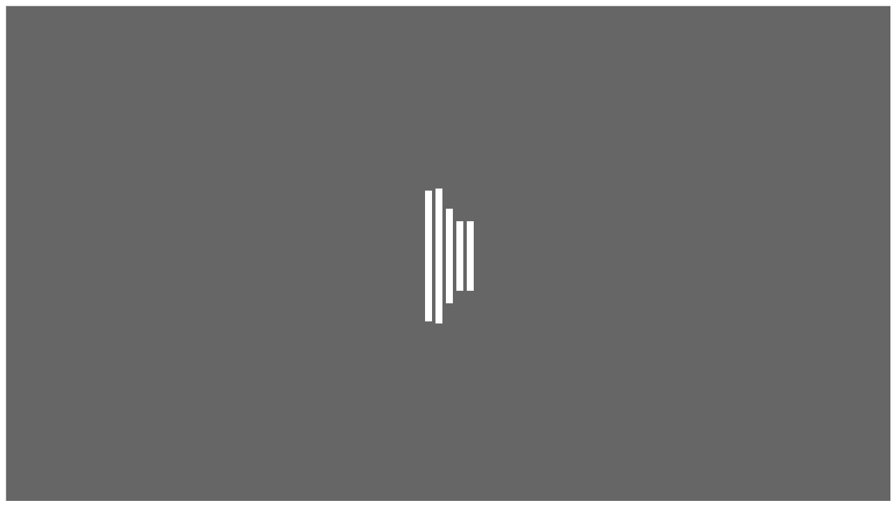

--- FILE ---
content_type: text/css; charset=utf-8
request_url: https://luftschubser.de/wp-content/themes/luftschubser/assets/css/general.css?ver=1.0
body_size: 24634
content:
body{--content-size: 1640px;--wide-size: 1640px;--wp--style--global--content-size: 1330px;--padding-outer: 60px;--font-family: "Montserrat", Helvetica, Arial, sans-serif;--font-family-heading: var(--font-family);--line-height-heading: 1;--line-height: 1.5;--wp--preset--font-size--small: 16px !important;--wp--preset--font-size--medium: 20px !important;--wp--preset--font-size--large: 25px !important;--wp--preset--font-size--x-large: 32px !important;--font-size: var(--wp--preset--font-size--medium);--font-size-caption: 14px;--font-size--h1: 42px;--font-size--h2: 40px;--font-size--h3: var(--wp--preset--font-size--x-large);--font-size--h4: var(--wp--preset--font-size--large);--font-size--h5: var(--wp--preset--font-size--medium);--font-size--h6: var(--wp--preset--font-size--medium);--font-weight--h1: 700;--font-weight--h2: 700;--font-weight--h3: 700;--font-weight--h4: 700;--font-weight--h5: 700;--font-weight--h6: 700;--radius-boxes: 12px;--radius: 4px;--padding-boxes: 25px;--padding-larger-boxes: 30px;--logo-width: 296px;--gap-menu: 40px;--header-padding-top: 30px;--color-h1: var(--wp--preset--color--primary);--color-h2: var(--wp--preset--color--primary);--color-h3: var(--wp--preset--color--foreground);--color-h4: var(--wp--preset--color--foreground);--color-h5: var(--wp--preset--color--foreground);--color-h6: var(--wp--preset--color--foreground)}@media (max-width:1680px){body{--gap-menu: 30px}}@media (max-width:1400px){body{--header-padding-top: 28px;--padding-boxes: 15px;--padding-larger-boxes: 20px;--wp--preset--font-size--small: 14px !important;--wp--preset--font-size--medium: 18px !important;--wp--preset--font-size--large: 23px !important;--wp--preset--font-size--x-large: 40px !important;--font-size--h1: 55px;--font-size--h2: 55px}body h3,body h4,body h5,body h6{-webkit-hyphens:auto;-ms-hyphens:auto;hyphens:auto}}@media (max-width:1200px){body{--header-padding-top: 25px;--padding-outer: 20px;--padding-larger-boxes: 15px;--font-size-caption: 12px;--wp--preset--font-size--small: 12px !important;--wp--preset--font-size--medium: 16px !important;--wp--preset--font-size--large: 20px !important;--wp--preset--font-size--x-large: 35px !important;--font-size--h1: 50px;--font-size--h2: 50px;--logo-width: 250px;--gap-menu: 25px}body h3,body h4,body h5,body h6{-webkit-hyphens:auto;-ms-hyphens:auto;hyphens:auto}}@media (max-width:900px){body{--header-padding-top: 20px;--logo-width: 180px;--gap-menu: 20px;--font-size--h1: 45px;--font-size--h2: 45px}}@media (max-width:768px){body{--header-padding-top: 15px;--font-size--h1: 42px;--font-size--h2: 42px;--font-size--h3: 26px !important;--padding-outer: 15px;--logo-width: 160px;--gap-menu: 17px;--wp--preset--font-size--small: 11px !important;--wp--preset--font-size--medium: 15px !important;--wp--preset--font-size--large: 21px !important;--wp--preset--font-size--x-large: 26px !important}body h3{font-size:var(--font-size--h3) !important}}@media (max-width:460px){body{--font-size--h1: 36px;--font-size--h2: 36px;--wp--preset--font-size--x-large: 24px !important}}body.home .rank-math-breadcrumb{display:none}body .ghostkit-button{--gkt-button__background-color: transparent}@font-face{font-display:swap;font-family:"Montserrat";font-style:normal;font-weight:400;src:url("../fonts/montserrat-v25-latin-regular.eot");src:url("../fonts/montserrat-v25-latin-regular.eot?#iefix") format("embedded-opentype"), url("../fonts/montserrat-v25-latin-regular.woff2") format("woff2"), url("../fonts/montserrat-v25-latin-regular.woff") format("woff"), url("../fonts/montserrat-v25-latin-regular.ttf") format("truetype"), url("../fonts/montserrat-v25-latin-regular.svg#Montserrat") format("svg")}@font-face{font-display:swap;font-family:"Montserrat";font-style:italic;font-weight:400;src:url("../fonts/montserrat-v25-latin-italic.eot");src:url("../fonts/montserrat-v25-latin-italic.eot?#iefix") format("embedded-opentype"), url("../fonts/montserrat-v25-latin-italic.woff2") format("woff2"), url("../fonts/montserrat-v25-latin-italic.woff") format("woff"), url("../fonts/montserrat-v25-latin-italic.ttf") format("truetype"), url("../fonts/montserrat-v25-latin-italic.svg#Montserrat") format("svg")}@font-face{font-display:swap;font-family:"Montserrat";font-style:normal;font-weight:700;src:url("../fonts/montserrat-v25-latin-700.eot");src:url("../fonts/montserrat-v25-latin-700.eot?#iefix") format("embedded-opentype"), url("../fonts/montserrat-v25-latin-700.woff2") format("woff2"), url("../fonts/montserrat-v25-latin-700.woff") format("woff"), url("../fonts/montserrat-v25-latin-700.ttf") format("truetype"), url("../fonts/montserrat-v25-latin-700.svg#Montserrat") format("svg")}@font-face{font-display:swap;font-family:"Montserrat";font-style:italic;font-weight:700;src:url("../fonts/montserrat-v25-latin-700italic.eot");src:url("../fonts/montserrat-v25-latin-700italic.eot?#iefix") format("embedded-opentype"), url("../fonts/montserrat-v25-latin-700italic.woff2") format("woff2"), url("../fonts/montserrat-v25-latin-700italic.woff") format("woff"), url("../fonts/montserrat-v25-latin-700italic.ttf") format("truetype"), url("../fonts/montserrat-v25-latin-700italic.svg#Montserrat") format("svg")}html,body{min-width:100%;min-height:100%}body [class*="wp-container-"]>.alignwide,.wp-block-group.alignwide{max-width:var(--wide-size);margin-left:auto;margin-right:auto}body .wp-site-blocks,html body>.is-root-container{padding-left:var(--padding-outer);padding-right:var(--padding-outer);font-family:var(--font-family);font-weight:300}body .edit-post-visual-editor__post-title-wrapper,body .wp-block-group.alignfull,body .wp-block-group.has-background,body .wp-block-cover.alignfull,body .is-root-container .wp-block[data-align="full"]>.wp-block-group,body .is-root-container .wp-block[data-align="full"]>.wp-block-cover{margin-left:calc(-50vw + 50%);margin-right:calc(-50vw + 50%);max-width:unset !important;width:100vw}body .wp-site-blocks{padding-top:0;padding-bottom:0}a,button{outline:none !important;-webkit-transition:all 0.7s ease;-o-transition:all 0.7s ease;transition:all 0.7s ease;text-decoration:none !important}.wp-block-button .wp-block-button__link{border-radius:var(--radius-boxes)}.wp-block-button .wp-block-button__link.has-gray-bg-background-color:hover{background-color:var(--wp--preset--color--tertiary) !important}.wp-block-button .wp-block-button__link.has-foreground-color:hover{color:var(--wp--preset--color--background) !important}.wp-site-blocks{max-width:100%;overflow-x:hidden;min-height:100vh;display:-webkit-box;display:-ms-flexbox;display:flex;-webkit-box-orient:vertical;-webkit-box-direction:normal;-ms-flex-direction:column;flex-direction:column}.wp-site-blocks main{-webkit-box-flex:1;-ms-flex:1;flex:1;width:100%}.wp-block-image.alignright{margin-left:auto}.entry-content>div+div{margin-top:0}.wp-block-cover .wp-block-cover__inner-container{max-width:var(--content-size);margin-left:auto !important;margin-right:auto !important}body .alignwide .is-layout-constrained>:where(:not(.alignleft):not(.alignright):not(.alignfull)){max-width:var(--wp--style--global--wide-size)}body .is-layout-constrained>.alignwide :where(:not(.alignleft):not(.alignright):not(.alignfull)){max-width:var(--wp--style--global--wide-size)}#baguetteBox-overlay .full-image figcaption{font-family:var(--font-family)}.meta-wrapper{display:-webkit-box;display:-ms-flexbox;display:flex;-webkit-box-pack:end;-ms-flex-pack:end;justify-content:flex-end}.meta-wrapper .meta-header{width:auto;display:-webkit-box;display:-ms-flexbox;display:flex;-webkit-box-pack:end;-ms-flex-pack:end;justify-content:flex-end;margin-left:0 !important;margin-right:0 !important;background-color:var(--wp--preset--color--gray-bg);gap:var(--gap-menu);padding:0.5em var(--gap-menu);border-bottom-left-radius:var(--radius-boxes);border-bottom-right-radius:var(--radius-boxes)}.h1-wrapper-home{background-image:url(../img/rauten_bg01.svg);background-size:400px auto;background-repeat:no-repeat;background-position:right bottom;-webkit-box-sizing:border-box;box-sizing:border-box;border-bottom-right-radius:var(--radius-boxes);border-top-right-radius:var(--radius-boxes);position:relative;overflow:hidden;padding-bottom:0.5em;padding-right:380px !important}@media (max-width:900px){.h1-wrapper-home{padding-right:20% !important;background-size:50% auto}}@media (max-width:620px){.h1-wrapper-home{padding-right:0 !important;background-image:none}}.h1-wrapper-home:before{content:"";display:block;position:absolute;top:0;right:0;bottom:0;width:400px;background:white;background:-webkit-gradient(linear, right top, left top, from(rgba(255, 255, 255, 0)), color-stop(80%, white));background:-o-linear-gradient(right, rgba(255, 255, 255, 0) 0%, white 80%);background:linear-gradient(270deg, rgba(255, 255, 255, 0) 0%, white 80%)}@media (max-width:900px){.h1-wrapper-home:before{width:50%}}@media (max-width:620px){.h1-wrapper-home:before{content:none}}.h1-wrapper-home>*{position:relative;z-index:1}.cat-tag-row{max-width:var(--wp--style--global--wide-size);margin-left:auto;margin-right:auto;margin-top:70px !important}.cat-tag-row .wp-block-post-terms{max-width:unset;margin-left:unset;margin-right:unset;display:inline}.cat-tag-row .wp-block-post-terms .wp-block-post-terms__separator{display:none}.cat-tag-row .wp-block-post-terms a{padding:0.4em 1em 0.5em 1em;background-color:var(--wp--preset--color--gray-bg);border-radius:var(--radius-boxes);display:inline-block;position:relative;-webkit-box-sizing:border-box;box-sizing:border-box;margin-right:0.7em;margin-bottom:0.7em;color:inherit !important}.cat-tag-row .wp-block-post-terms a:hover{background:var(--wp--preset--color--tertiary);color:#fff !important}.cat-tag-row .wp-block-post-terms:first-child a:first-child{background:var(--wp--preset--color--tertiary);color:#fff !important}.cat-tag-row .wp-block-post-terms:first-child a:first-child:hover{background:var(--wp--preset--color--gray-bg);color:var(--wp--preset--color--foreground) !important}.wp-block-template-part .author-row{margin-top:70px;gap:30px}.wp-block-template-part .author-row.alignwide{max-width:var(--wp--style--global--wide-size);margin-left:auto;margin-right:auto}.wp-block-template-part .author-row h3{max-width:800px;margin:0}.wp-block-template-part .author-row .wp-block-post-author .wp-block-post-author-biography{max-width:800px}@media (max-width:781px){.wp-block-template-part .author-row .wp-block-post-author .wp-block-post-author__avatar{max-width:60%;margin-left:auto !important;margin-right:auto !important}}.ghostkit-icon-box:not([class*="ghostkit-custom-"]){--gkt-icon-box--icon__color: var(--wp--preset--color--foreground)}.wp-site-blocks .info-box-hiking-calc,.edit-post-visual-editor__content-area .info-box-hiking-calc{margin-top:70px !important;margin-bottom:70px !important}@media (max-width:1200px){.wp-site-blocks .info-box-hiking-calc,.edit-post-visual-editor__content-area .info-box-hiking-calc{-webkit-box-orient:vertical !important;-webkit-box-direction:normal !important;-ms-flex-direction:column !important;flex-direction:column !important;-webkit-box-align:stretch;-ms-flex-align:stretch;align-items:stretch;-webkit-box-flex:1em;-ms-flex:1em;flex:1em}.wp-site-blocks .info-box-hiking-calc>*,.edit-post-visual-editor__content-area .info-box-hiking-calc>*{width:100%}.wp-site-blocks .info-box-hiking-calc>:last-child,.edit-post-visual-editor__content-area .info-box-hiking-calc>:last-child{margin-top:0 !important;margin-left:calc(var(--padding-boxes) * -1);width:calc((var(--padding-boxes)*2) + 100%);-webkit-box-pack:stretch;-ms-flex-pack:stretch;justify-content:stretch}.wp-site-blocks .info-box-hiking-calc>:last-child .wp-block-button,.edit-post-visual-editor__content-area .info-box-hiking-calc>:last-child .wp-block-button{width:100%}.wp-site-blocks .info-box-hiking-calc>:last-child .wp-block-button a,.edit-post-visual-editor__content-area .info-box-hiking-calc>:last-child .wp-block-button a{padding-left:var(--padding-boxes);padding-right:var(--padding-boxes)}}@media (max-width:900px){.wp-site-blocks .info-box-row,.edit-post-visual-editor__content-area .info-box-row{-webkit-box-orient:vertical !important;-webkit-box-direction:normal !important;-ms-flex-direction:column !important;flex-direction:column !important;-webkit-box-align:stretch;-ms-flex-align:stretch;align-items:stretch;-webkit-box-flex:1em;-ms-flex:1em;flex:1em}.wp-site-blocks .info-box-row>*,.edit-post-visual-editor__content-area .info-box-row>*{width:100%}.wp-site-blocks .info-box-row>:last-child,.edit-post-visual-editor__content-area .info-box-row>:last-child{margin-top:0 !important;margin-left:calc(var(--padding-boxes) * -1);width:calc((var(--padding-boxes)*2) + 100%);-webkit-box-pack:stretch;-ms-flex-pack:stretch;justify-content:stretch}.wp-site-blocks .info-box-row>:last-child .wp-block-button,.edit-post-visual-editor__content-area .info-box-row>:last-child .wp-block-button{width:100%}.wp-site-blocks .info-box-row>:last-child .wp-block-button a,.edit-post-visual-editor__content-area .info-box-row>:last-child .wp-block-button a{padding-left:var(--padding-boxes);padding-right:var(--padding-boxes)}}.wp-site-blocks .info-box-hiking-calc,.wp-site-blocks .info-box-row,.edit-post-visual-editor__content-area .info-box-hiking-calc,.edit-post-visual-editor__content-area .info-box-row{overflow:hidden;-webkit-box-align:stretch !important;-ms-flex-align:stretch !important;align-items:stretch !important;gap:1.5em}.wp-site-blocks .info-box-hiking-calc>:nth-child(2),.wp-site-blocks .info-box-row>:nth-child(2),.edit-post-visual-editor__content-area .info-box-hiking-calc>:nth-child(2),.edit-post-visual-editor__content-area .info-box-row>:nth-child(2){-webkit-box-flex:1;-ms-flex:1;flex:1}.wp-site-blocks .info-box-hiking-calc .wp-block-buttons,.wp-site-blocks .info-box-row .wp-block-buttons,.edit-post-visual-editor__content-area .info-box-hiking-calc .wp-block-buttons,.edit-post-visual-editor__content-area .info-box-row .wp-block-buttons{margin-top:calc(var(--padding-boxes) * -1);margin-right:calc(var(--padding-boxes) * -1);margin-bottom:calc(var(--padding-boxes) * -1);-webkit-box-align:stretch !important;-ms-flex-align:stretch !important;align-items:stretch !important}.wp-site-blocks .info-box-hiking-calc .wp-block-buttons .wp-block-button,.wp-site-blocks .info-box-row .wp-block-buttons .wp-block-button,.edit-post-visual-editor__content-area .info-box-hiking-calc .wp-block-buttons .wp-block-button,.edit-post-visual-editor__content-area .info-box-row .wp-block-buttons .wp-block-button{display:-webkit-box;display:-ms-flexbox;display:flex;-webkit-box-align:center !important;-ms-flex-align:center !important;align-items:center !important;background-color:var(--wp--preset--color--primary);-webkit-transition:all 0.7s ease;-o-transition:all 0.7s ease;transition:all 0.7s ease}.wp-site-blocks .info-box-hiking-calc .wp-block-buttons .wp-block-button:hover,.wp-site-blocks .info-box-row .wp-block-buttons .wp-block-button:hover,.edit-post-visual-editor__content-area .info-box-hiking-calc .wp-block-buttons .wp-block-button:hover,.edit-post-visual-editor__content-area .info-box-row .wp-block-buttons .wp-block-button:hover{background-color:var(--wp--preset--color--blue-bg)}.wp-site-blocks .info-box-hiking-calc .wp-block-buttons .wp-block-button .wp-block-button__link,.wp-site-blocks .info-box-row .wp-block-buttons .wp-block-button .wp-block-button__link,.edit-post-visual-editor__content-area .info-box-hiking-calc .wp-block-buttons .wp-block-button .wp-block-button__link,.edit-post-visual-editor__content-area .info-box-row .wp-block-buttons .wp-block-button .wp-block-button__link{font-size:var(--font-size--h4);line-height:var(--line-height-heading);background-color:transparent}.wp-site-blocks .info-box-hiking-calc .wp-block-buttons .wp-block-button .wp-block-button__link:hover,.wp-site-blocks .info-box-row .wp-block-buttons .wp-block-button .wp-block-button__link:hover,.edit-post-visual-editor__content-area .info-box-hiking-calc .wp-block-buttons .wp-block-button .wp-block-button__link:hover,.edit-post-visual-editor__content-area .info-box-row .wp-block-buttons .wp-block-button .wp-block-button__link:hover{color:var(--wp--preset--color--primary)}.wp-site-blocks .info-box-hiking-calc.is-style-info-box-green p,.wp-site-blocks .info-box-hiking-calc.is-style-info-box-green h1,.wp-site-blocks .info-box-hiking-calc.is-style-info-box-green h2,.wp-site-blocks .info-box-hiking-calc.is-style-info-box-green h3,.wp-site-blocks .info-box-hiking-calc.is-style-info-box-green h4,.wp-site-blocks .info-box-hiking-calc.is-style-info-box-green h5,.wp-site-blocks .info-box-hiking-calc.is-style-info-box-green h6,.wp-site-blocks .info-box-hiking-calc.is-style-info-box-green li,.wp-site-blocks .info-box-row.is-style-info-box-green p,.wp-site-blocks .info-box-row.is-style-info-box-green h1,.wp-site-blocks .info-box-row.is-style-info-box-green h2,.wp-site-blocks .info-box-row.is-style-info-box-green h3,.wp-site-blocks .info-box-row.is-style-info-box-green h4,.wp-site-blocks .info-box-row.is-style-info-box-green h5,.wp-site-blocks .info-box-row.is-style-info-box-green h6,.wp-site-blocks .info-box-row.is-style-info-box-green li,.edit-post-visual-editor__content-area .info-box-hiking-calc.is-style-info-box-green p,.edit-post-visual-editor__content-area .info-box-hiking-calc.is-style-info-box-green h1,.edit-post-visual-editor__content-area .info-box-hiking-calc.is-style-info-box-green h2,.edit-post-visual-editor__content-area .info-box-hiking-calc.is-style-info-box-green h3,.edit-post-visual-editor__content-area .info-box-hiking-calc.is-style-info-box-green h4,.edit-post-visual-editor__content-area .info-box-hiking-calc.is-style-info-box-green h5,.edit-post-visual-editor__content-area .info-box-hiking-calc.is-style-info-box-green h6,.edit-post-visual-editor__content-area .info-box-hiking-calc.is-style-info-box-green li,.edit-post-visual-editor__content-area .info-box-row.is-style-info-box-green p,.edit-post-visual-editor__content-area .info-box-row.is-style-info-box-green h1,.edit-post-visual-editor__content-area .info-box-row.is-style-info-box-green h2,.edit-post-visual-editor__content-area .info-box-row.is-style-info-box-green h3,.edit-post-visual-editor__content-area .info-box-row.is-style-info-box-green h4,.edit-post-visual-editor__content-area .info-box-row.is-style-info-box-green h5,.edit-post-visual-editor__content-area .info-box-row.is-style-info-box-green h6,.edit-post-visual-editor__content-area .info-box-row.is-style-info-box-green li{color:var(--wp--preset--color--secondary)}@media (max-width:900px){.wp-site-blocks .info-box-hiking-calc.is-style-info-box-green p.has-text-align-center,.wp-site-blocks .info-box-hiking-calc.is-style-info-box-green h1.has-text-align-center,.wp-site-blocks .info-box-hiking-calc.is-style-info-box-green h2.has-text-align-center,.wp-site-blocks .info-box-hiking-calc.is-style-info-box-green h3.has-text-align-center,.wp-site-blocks .info-box-hiking-calc.is-style-info-box-green h4.has-text-align-center,.wp-site-blocks .info-box-hiking-calc.is-style-info-box-green h5.has-text-align-center,.wp-site-blocks .info-box-hiking-calc.is-style-info-box-green h6.has-text-align-center,.wp-site-blocks .info-box-hiking-calc.is-style-info-box-green li.has-text-align-center,.wp-site-blocks .info-box-row.is-style-info-box-green p.has-text-align-center,.wp-site-blocks .info-box-row.is-style-info-box-green h1.has-text-align-center,.wp-site-blocks .info-box-row.is-style-info-box-green h2.has-text-align-center,.wp-site-blocks .info-box-row.is-style-info-box-green h3.has-text-align-center,.wp-site-blocks .info-box-row.is-style-info-box-green h4.has-text-align-center,.wp-site-blocks .info-box-row.is-style-info-box-green h5.has-text-align-center,.wp-site-blocks .info-box-row.is-style-info-box-green h6.has-text-align-center,.wp-site-blocks .info-box-row.is-style-info-box-green li.has-text-align-center,.edit-post-visual-editor__content-area .info-box-hiking-calc.is-style-info-box-green p.has-text-align-center,.edit-post-visual-editor__content-area .info-box-hiking-calc.is-style-info-box-green h1.has-text-align-center,.edit-post-visual-editor__content-area .info-box-hiking-calc.is-style-info-box-green h2.has-text-align-center,.edit-post-visual-editor__content-area .info-box-hiking-calc.is-style-info-box-green h3.has-text-align-center,.edit-post-visual-editor__content-area .info-box-hiking-calc.is-style-info-box-green h4.has-text-align-center,.edit-post-visual-editor__content-area .info-box-hiking-calc.is-style-info-box-green h5.has-text-align-center,.edit-post-visual-editor__content-area .info-box-hiking-calc.is-style-info-box-green h6.has-text-align-center,.edit-post-visual-editor__content-area .info-box-hiking-calc.is-style-info-box-green li.has-text-align-center,.edit-post-visual-editor__content-area .info-box-row.is-style-info-box-green p.has-text-align-center,.edit-post-visual-editor__content-area .info-box-row.is-style-info-box-green h1.has-text-align-center,.edit-post-visual-editor__content-area .info-box-row.is-style-info-box-green h2.has-text-align-center,.edit-post-visual-editor__content-area .info-box-row.is-style-info-box-green h3.has-text-align-center,.edit-post-visual-editor__content-area .info-box-row.is-style-info-box-green h4.has-text-align-center,.edit-post-visual-editor__content-area .info-box-row.is-style-info-box-green h5.has-text-align-center,.edit-post-visual-editor__content-area .info-box-row.is-style-info-box-green h6.has-text-align-center,.edit-post-visual-editor__content-area .info-box-row.is-style-info-box-green li.has-text-align-center{text-align:left}.wp-site-blocks .info-box-hiking-calc.is-style-info-box-green p.has-text-align-center br,.wp-site-blocks .info-box-hiking-calc.is-style-info-box-green h1.has-text-align-center br,.wp-site-blocks .info-box-hiking-calc.is-style-info-box-green h2.has-text-align-center br,.wp-site-blocks .info-box-hiking-calc.is-style-info-box-green h3.has-text-align-center br,.wp-site-blocks .info-box-hiking-calc.is-style-info-box-green h4.has-text-align-center br,.wp-site-blocks .info-box-hiking-calc.is-style-info-box-green h5.has-text-align-center br,.wp-site-blocks .info-box-hiking-calc.is-style-info-box-green h6.has-text-align-center br,.wp-site-blocks .info-box-hiking-calc.is-style-info-box-green li.has-text-align-center br,.wp-site-blocks .info-box-row.is-style-info-box-green p.has-text-align-center br,.wp-site-blocks .info-box-row.is-style-info-box-green h1.has-text-align-center br,.wp-site-blocks .info-box-row.is-style-info-box-green h2.has-text-align-center br,.wp-site-blocks .info-box-row.is-style-info-box-green h3.has-text-align-center br,.wp-site-blocks .info-box-row.is-style-info-box-green h4.has-text-align-center br,.wp-site-blocks .info-box-row.is-style-info-box-green h5.has-text-align-center br,.wp-site-blocks .info-box-row.is-style-info-box-green h6.has-text-align-center br,.wp-site-blocks .info-box-row.is-style-info-box-green li.has-text-align-center br,.edit-post-visual-editor__content-area .info-box-hiking-calc.is-style-info-box-green p.has-text-align-center br,.edit-post-visual-editor__content-area .info-box-hiking-calc.is-style-info-box-green h1.has-text-align-center br,.edit-post-visual-editor__content-area .info-box-hiking-calc.is-style-info-box-green h2.has-text-align-center br,.edit-post-visual-editor__content-area .info-box-hiking-calc.is-style-info-box-green h3.has-text-align-center br,.edit-post-visual-editor__content-area .info-box-hiking-calc.is-style-info-box-green h4.has-text-align-center br,.edit-post-visual-editor__content-area .info-box-hiking-calc.is-style-info-box-green h5.has-text-align-center br,.edit-post-visual-editor__content-area .info-box-hiking-calc.is-style-info-box-green h6.has-text-align-center br,.edit-post-visual-editor__content-area .info-box-hiking-calc.is-style-info-box-green li.has-text-align-center br,.edit-post-visual-editor__content-area .info-box-row.is-style-info-box-green p.has-text-align-center br,.edit-post-visual-editor__content-area .info-box-row.is-style-info-box-green h1.has-text-align-center br,.edit-post-visual-editor__content-area .info-box-row.is-style-info-box-green h2.has-text-align-center br,.edit-post-visual-editor__content-area .info-box-row.is-style-info-box-green h3.has-text-align-center br,.edit-post-visual-editor__content-area .info-box-row.is-style-info-box-green h4.has-text-align-center br,.edit-post-visual-editor__content-area .info-box-row.is-style-info-box-green h5.has-text-align-center br,.edit-post-visual-editor__content-area .info-box-row.is-style-info-box-green h6.has-text-align-center br,.edit-post-visual-editor__content-area .info-box-row.is-style-info-box-green li.has-text-align-center br{display:none}}.wp-site-blocks .info-box-hiking-calc.is-style-info-box-green .wp-block-buttons .wp-block-button,.wp-site-blocks .info-box-row.is-style-info-box-green .wp-block-buttons .wp-block-button,.edit-post-visual-editor__content-area .info-box-hiking-calc.is-style-info-box-green .wp-block-buttons .wp-block-button,.edit-post-visual-editor__content-area .info-box-row.is-style-info-box-green .wp-block-buttons .wp-block-button{background-color:var(--wp--preset--color--secondary)}.wp-site-blocks .info-box-hiking-calc.is-style-info-box-green .wp-block-buttons .wp-block-button:hover,.wp-site-blocks .info-box-row.is-style-info-box-green .wp-block-buttons .wp-block-button:hover,.edit-post-visual-editor__content-area .info-box-hiking-calc.is-style-info-box-green .wp-block-buttons .wp-block-button:hover,.edit-post-visual-editor__content-area .info-box-row.is-style-info-box-green .wp-block-buttons .wp-block-button:hover{background-color:var(--wp--preset--color--green-bg)}.wp-site-blocks .info-box-hiking-calc.is-style-info-box-green .wp-block-buttons .wp-block-button .wp-block-button__link:hover,.wp-site-blocks .info-box-row.is-style-info-box-green .wp-block-buttons .wp-block-button .wp-block-button__link:hover,.edit-post-visual-editor__content-area .info-box-hiking-calc.is-style-info-box-green .wp-block-buttons .wp-block-button .wp-block-button__link:hover,.edit-post-visual-editor__content-area .info-box-row.is-style-info-box-green .wp-block-buttons .wp-block-button .wp-block-button__link:hover{color:var(--wp--preset--color--secondary)}.wp-site-blocks .info-box-hiking-calc.is-style-info-box-blue p,.wp-site-blocks .info-box-hiking-calc.is-style-info-box-blue h1,.wp-site-blocks .info-box-hiking-calc.is-style-info-box-blue h2,.wp-site-blocks .info-box-hiking-calc.is-style-info-box-blue h3,.wp-site-blocks .info-box-hiking-calc.is-style-info-box-blue h4,.wp-site-blocks .info-box-hiking-calc.is-style-info-box-blue h5,.wp-site-blocks .info-box-hiking-calc.is-style-info-box-blue h6,.wp-site-blocks .info-box-hiking-calc.is-style-info-box-blue li,.wp-site-blocks .info-box-row.is-style-info-box-blue p,.wp-site-blocks .info-box-row.is-style-info-box-blue h1,.wp-site-blocks .info-box-row.is-style-info-box-blue h2,.wp-site-blocks .info-box-row.is-style-info-box-blue h3,.wp-site-blocks .info-box-row.is-style-info-box-blue h4,.wp-site-blocks .info-box-row.is-style-info-box-blue h5,.wp-site-blocks .info-box-row.is-style-info-box-blue h6,.wp-site-blocks .info-box-row.is-style-info-box-blue li,.edit-post-visual-editor__content-area .info-box-hiking-calc.is-style-info-box-blue p,.edit-post-visual-editor__content-area .info-box-hiking-calc.is-style-info-box-blue h1,.edit-post-visual-editor__content-area .info-box-hiking-calc.is-style-info-box-blue h2,.edit-post-visual-editor__content-area .info-box-hiking-calc.is-style-info-box-blue h3,.edit-post-visual-editor__content-area .info-box-hiking-calc.is-style-info-box-blue h4,.edit-post-visual-editor__content-area .info-box-hiking-calc.is-style-info-box-blue h5,.edit-post-visual-editor__content-area .info-box-hiking-calc.is-style-info-box-blue h6,.edit-post-visual-editor__content-area .info-box-hiking-calc.is-style-info-box-blue li,.edit-post-visual-editor__content-area .info-box-row.is-style-info-box-blue p,.edit-post-visual-editor__content-area .info-box-row.is-style-info-box-blue h1,.edit-post-visual-editor__content-area .info-box-row.is-style-info-box-blue h2,.edit-post-visual-editor__content-area .info-box-row.is-style-info-box-blue h3,.edit-post-visual-editor__content-area .info-box-row.is-style-info-box-blue h4,.edit-post-visual-editor__content-area .info-box-row.is-style-info-box-blue h5,.edit-post-visual-editor__content-area .info-box-row.is-style-info-box-blue h6,.edit-post-visual-editor__content-area .info-box-row.is-style-info-box-blue li{color:var(--wp--preset--color--primary)}@media (max-width:900px){.wp-site-blocks .info-box-hiking-calc.is-style-info-box-blue p.has-text-align-center,.wp-site-blocks .info-box-hiking-calc.is-style-info-box-blue h1.has-text-align-center,.wp-site-blocks .info-box-hiking-calc.is-style-info-box-blue h2.has-text-align-center,.wp-site-blocks .info-box-hiking-calc.is-style-info-box-blue h3.has-text-align-center,.wp-site-blocks .info-box-hiking-calc.is-style-info-box-blue h4.has-text-align-center,.wp-site-blocks .info-box-hiking-calc.is-style-info-box-blue h5.has-text-align-center,.wp-site-blocks .info-box-hiking-calc.is-style-info-box-blue h6.has-text-align-center,.wp-site-blocks .info-box-hiking-calc.is-style-info-box-blue li.has-text-align-center,.wp-site-blocks .info-box-row.is-style-info-box-blue p.has-text-align-center,.wp-site-blocks .info-box-row.is-style-info-box-blue h1.has-text-align-center,.wp-site-blocks .info-box-row.is-style-info-box-blue h2.has-text-align-center,.wp-site-blocks .info-box-row.is-style-info-box-blue h3.has-text-align-center,.wp-site-blocks .info-box-row.is-style-info-box-blue h4.has-text-align-center,.wp-site-blocks .info-box-row.is-style-info-box-blue h5.has-text-align-center,.wp-site-blocks .info-box-row.is-style-info-box-blue h6.has-text-align-center,.wp-site-blocks .info-box-row.is-style-info-box-blue li.has-text-align-center,.edit-post-visual-editor__content-area .info-box-hiking-calc.is-style-info-box-blue p.has-text-align-center,.edit-post-visual-editor__content-area .info-box-hiking-calc.is-style-info-box-blue h1.has-text-align-center,.edit-post-visual-editor__content-area .info-box-hiking-calc.is-style-info-box-blue h2.has-text-align-center,.edit-post-visual-editor__content-area .info-box-hiking-calc.is-style-info-box-blue h3.has-text-align-center,.edit-post-visual-editor__content-area .info-box-hiking-calc.is-style-info-box-blue h4.has-text-align-center,.edit-post-visual-editor__content-area .info-box-hiking-calc.is-style-info-box-blue h5.has-text-align-center,.edit-post-visual-editor__content-area .info-box-hiking-calc.is-style-info-box-blue h6.has-text-align-center,.edit-post-visual-editor__content-area .info-box-hiking-calc.is-style-info-box-blue li.has-text-align-center,.edit-post-visual-editor__content-area .info-box-row.is-style-info-box-blue p.has-text-align-center,.edit-post-visual-editor__content-area .info-box-row.is-style-info-box-blue h1.has-text-align-center,.edit-post-visual-editor__content-area .info-box-row.is-style-info-box-blue h2.has-text-align-center,.edit-post-visual-editor__content-area .info-box-row.is-style-info-box-blue h3.has-text-align-center,.edit-post-visual-editor__content-area .info-box-row.is-style-info-box-blue h4.has-text-align-center,.edit-post-visual-editor__content-area .info-box-row.is-style-info-box-blue h5.has-text-align-center,.edit-post-visual-editor__content-area .info-box-row.is-style-info-box-blue h6.has-text-align-center,.edit-post-visual-editor__content-area .info-box-row.is-style-info-box-blue li.has-text-align-center{text-align:left}.wp-site-blocks .info-box-hiking-calc.is-style-info-box-blue p.has-text-align-center br,.wp-site-blocks .info-box-hiking-calc.is-style-info-box-blue h1.has-text-align-center br,.wp-site-blocks .info-box-hiking-calc.is-style-info-box-blue h2.has-text-align-center br,.wp-site-blocks .info-box-hiking-calc.is-style-info-box-blue h3.has-text-align-center br,.wp-site-blocks .info-box-hiking-calc.is-style-info-box-blue h4.has-text-align-center br,.wp-site-blocks .info-box-hiking-calc.is-style-info-box-blue h5.has-text-align-center br,.wp-site-blocks .info-box-hiking-calc.is-style-info-box-blue h6.has-text-align-center br,.wp-site-blocks .info-box-hiking-calc.is-style-info-box-blue li.has-text-align-center br,.wp-site-blocks .info-box-row.is-style-info-box-blue p.has-text-align-center br,.wp-site-blocks .info-box-row.is-style-info-box-blue h1.has-text-align-center br,.wp-site-blocks .info-box-row.is-style-info-box-blue h2.has-text-align-center br,.wp-site-blocks .info-box-row.is-style-info-box-blue h3.has-text-align-center br,.wp-site-blocks .info-box-row.is-style-info-box-blue h4.has-text-align-center br,.wp-site-blocks .info-box-row.is-style-info-box-blue h5.has-text-align-center br,.wp-site-blocks .info-box-row.is-style-info-box-blue h6.has-text-align-center br,.wp-site-blocks .info-box-row.is-style-info-box-blue li.has-text-align-center br,.edit-post-visual-editor__content-area .info-box-hiking-calc.is-style-info-box-blue p.has-text-align-center br,.edit-post-visual-editor__content-area .info-box-hiking-calc.is-style-info-box-blue h1.has-text-align-center br,.edit-post-visual-editor__content-area .info-box-hiking-calc.is-style-info-box-blue h2.has-text-align-center br,.edit-post-visual-editor__content-area .info-box-hiking-calc.is-style-info-box-blue h3.has-text-align-center br,.edit-post-visual-editor__content-area .info-box-hiking-calc.is-style-info-box-blue h4.has-text-align-center br,.edit-post-visual-editor__content-area .info-box-hiking-calc.is-style-info-box-blue h5.has-text-align-center br,.edit-post-visual-editor__content-area .info-box-hiking-calc.is-style-info-box-blue h6.has-text-align-center br,.edit-post-visual-editor__content-area .info-box-hiking-calc.is-style-info-box-blue li.has-text-align-center br,.edit-post-visual-editor__content-area .info-box-row.is-style-info-box-blue p.has-text-align-center br,.edit-post-visual-editor__content-area .info-box-row.is-style-info-box-blue h1.has-text-align-center br,.edit-post-visual-editor__content-area .info-box-row.is-style-info-box-blue h2.has-text-align-center br,.edit-post-visual-editor__content-area .info-box-row.is-style-info-box-blue h3.has-text-align-center br,.edit-post-visual-editor__content-area .info-box-row.is-style-info-box-blue h4.has-text-align-center br,.edit-post-visual-editor__content-area .info-box-row.is-style-info-box-blue h5.has-text-align-center br,.edit-post-visual-editor__content-area .info-box-row.is-style-info-box-blue h6.has-text-align-center br,.edit-post-visual-editor__content-area .info-box-row.is-style-info-box-blue li.has-text-align-center br{display:none}}.wp-site-blocks .info-box-hiking-calc.is-style-info-box-blue .wp-block-buttons .wp-block-button,.wp-site-blocks .info-box-row.is-style-info-box-blue .wp-block-buttons .wp-block-button,.edit-post-visual-editor__content-area .info-box-hiking-calc.is-style-info-box-blue .wp-block-buttons .wp-block-button,.edit-post-visual-editor__content-area .info-box-row.is-style-info-box-blue .wp-block-buttons .wp-block-button{background-color:var(--wp--preset--color--primary)}.wp-site-blocks .info-box-hiking-calc.is-style-info-box-blue .wp-block-buttons .wp-block-button:hover,.wp-site-blocks .info-box-row.is-style-info-box-blue .wp-block-buttons .wp-block-button:hover,.edit-post-visual-editor__content-area .info-box-hiking-calc.is-style-info-box-blue .wp-block-buttons .wp-block-button:hover,.edit-post-visual-editor__content-area .info-box-row.is-style-info-box-blue .wp-block-buttons .wp-block-button:hover{background-color:var(--wp--preset--color--blue-bg)}.wp-site-blocks .info-box-hiking-calc.is-style-info-box-blue .wp-block-buttons .wp-block-button .wp-block-button__link:hover,.wp-site-blocks .info-box-row.is-style-info-box-blue .wp-block-buttons .wp-block-button .wp-block-button__link:hover,.edit-post-visual-editor__content-area .info-box-hiking-calc.is-style-info-box-blue .wp-block-buttons .wp-block-button .wp-block-button__link:hover,.edit-post-visual-editor__content-area .info-box-row.is-style-info-box-blue .wp-block-buttons .wp-block-button .wp-block-button__link:hover{color:var(--wp--preset--color--primary)}.wp-site-blocks .info-box-hiking-calc.is-style-info-box-gray p,.wp-site-blocks .info-box-hiking-calc.is-style-info-box-gray h1,.wp-site-blocks .info-box-hiking-calc.is-style-info-box-gray h2,.wp-site-blocks .info-box-hiking-calc.is-style-info-box-gray h3,.wp-site-blocks .info-box-hiking-calc.is-style-info-box-gray h4,.wp-site-blocks .info-box-hiking-calc.is-style-info-box-gray h5,.wp-site-blocks .info-box-hiking-calc.is-style-info-box-gray h6,.wp-site-blocks .info-box-hiking-calc.is-style-info-box-gray li,.wp-site-blocks .info-box-row.is-style-info-box-gray p,.wp-site-blocks .info-box-row.is-style-info-box-gray h1,.wp-site-blocks .info-box-row.is-style-info-box-gray h2,.wp-site-blocks .info-box-row.is-style-info-box-gray h3,.wp-site-blocks .info-box-row.is-style-info-box-gray h4,.wp-site-blocks .info-box-row.is-style-info-box-gray h5,.wp-site-blocks .info-box-row.is-style-info-box-gray h6,.wp-site-blocks .info-box-row.is-style-info-box-gray li,.edit-post-visual-editor__content-area .info-box-hiking-calc.is-style-info-box-gray p,.edit-post-visual-editor__content-area .info-box-hiking-calc.is-style-info-box-gray h1,.edit-post-visual-editor__content-area .info-box-hiking-calc.is-style-info-box-gray h2,.edit-post-visual-editor__content-area .info-box-hiking-calc.is-style-info-box-gray h3,.edit-post-visual-editor__content-area .info-box-hiking-calc.is-style-info-box-gray h4,.edit-post-visual-editor__content-area .info-box-hiking-calc.is-style-info-box-gray h5,.edit-post-visual-editor__content-area .info-box-hiking-calc.is-style-info-box-gray h6,.edit-post-visual-editor__content-area .info-box-hiking-calc.is-style-info-box-gray li,.edit-post-visual-editor__content-area .info-box-row.is-style-info-box-gray p,.edit-post-visual-editor__content-area .info-box-row.is-style-info-box-gray h1,.edit-post-visual-editor__content-area .info-box-row.is-style-info-box-gray h2,.edit-post-visual-editor__content-area .info-box-row.is-style-info-box-gray h3,.edit-post-visual-editor__content-area .info-box-row.is-style-info-box-gray h4,.edit-post-visual-editor__content-area .info-box-row.is-style-info-box-gray h5,.edit-post-visual-editor__content-area .info-box-row.is-style-info-box-gray h6,.edit-post-visual-editor__content-area .info-box-row.is-style-info-box-gray li{color:var(--wp--preset--color--foreground)}@media (max-width:900px){.wp-site-blocks .info-box-hiking-calc.is-style-info-box-gray p.has-text-align-center,.wp-site-blocks .info-box-hiking-calc.is-style-info-box-gray h1.has-text-align-center,.wp-site-blocks .info-box-hiking-calc.is-style-info-box-gray h2.has-text-align-center,.wp-site-blocks .info-box-hiking-calc.is-style-info-box-gray h3.has-text-align-center,.wp-site-blocks .info-box-hiking-calc.is-style-info-box-gray h4.has-text-align-center,.wp-site-blocks .info-box-hiking-calc.is-style-info-box-gray h5.has-text-align-center,.wp-site-blocks .info-box-hiking-calc.is-style-info-box-gray h6.has-text-align-center,.wp-site-blocks .info-box-hiking-calc.is-style-info-box-gray li.has-text-align-center,.wp-site-blocks .info-box-row.is-style-info-box-gray p.has-text-align-center,.wp-site-blocks .info-box-row.is-style-info-box-gray h1.has-text-align-center,.wp-site-blocks .info-box-row.is-style-info-box-gray h2.has-text-align-center,.wp-site-blocks .info-box-row.is-style-info-box-gray h3.has-text-align-center,.wp-site-blocks .info-box-row.is-style-info-box-gray h4.has-text-align-center,.wp-site-blocks .info-box-row.is-style-info-box-gray h5.has-text-align-center,.wp-site-blocks .info-box-row.is-style-info-box-gray h6.has-text-align-center,.wp-site-blocks .info-box-row.is-style-info-box-gray li.has-text-align-center,.edit-post-visual-editor__content-area .info-box-hiking-calc.is-style-info-box-gray p.has-text-align-center,.edit-post-visual-editor__content-area .info-box-hiking-calc.is-style-info-box-gray h1.has-text-align-center,.edit-post-visual-editor__content-area .info-box-hiking-calc.is-style-info-box-gray h2.has-text-align-center,.edit-post-visual-editor__content-area .info-box-hiking-calc.is-style-info-box-gray h3.has-text-align-center,.edit-post-visual-editor__content-area .info-box-hiking-calc.is-style-info-box-gray h4.has-text-align-center,.edit-post-visual-editor__content-area .info-box-hiking-calc.is-style-info-box-gray h5.has-text-align-center,.edit-post-visual-editor__content-area .info-box-hiking-calc.is-style-info-box-gray h6.has-text-align-center,.edit-post-visual-editor__content-area .info-box-hiking-calc.is-style-info-box-gray li.has-text-align-center,.edit-post-visual-editor__content-area .info-box-row.is-style-info-box-gray p.has-text-align-center,.edit-post-visual-editor__content-area .info-box-row.is-style-info-box-gray h1.has-text-align-center,.edit-post-visual-editor__content-area .info-box-row.is-style-info-box-gray h2.has-text-align-center,.edit-post-visual-editor__content-area .info-box-row.is-style-info-box-gray h3.has-text-align-center,.edit-post-visual-editor__content-area .info-box-row.is-style-info-box-gray h4.has-text-align-center,.edit-post-visual-editor__content-area .info-box-row.is-style-info-box-gray h5.has-text-align-center,.edit-post-visual-editor__content-area .info-box-row.is-style-info-box-gray h6.has-text-align-center,.edit-post-visual-editor__content-area .info-box-row.is-style-info-box-gray li.has-text-align-center{text-align:left}.wp-site-blocks .info-box-hiking-calc.is-style-info-box-gray p.has-text-align-center br,.wp-site-blocks .info-box-hiking-calc.is-style-info-box-gray h1.has-text-align-center br,.wp-site-blocks .info-box-hiking-calc.is-style-info-box-gray h2.has-text-align-center br,.wp-site-blocks .info-box-hiking-calc.is-style-info-box-gray h3.has-text-align-center br,.wp-site-blocks .info-box-hiking-calc.is-style-info-box-gray h4.has-text-align-center br,.wp-site-blocks .info-box-hiking-calc.is-style-info-box-gray h5.has-text-align-center br,.wp-site-blocks .info-box-hiking-calc.is-style-info-box-gray h6.has-text-align-center br,.wp-site-blocks .info-box-hiking-calc.is-style-info-box-gray li.has-text-align-center br,.wp-site-blocks .info-box-row.is-style-info-box-gray p.has-text-align-center br,.wp-site-blocks .info-box-row.is-style-info-box-gray h1.has-text-align-center br,.wp-site-blocks .info-box-row.is-style-info-box-gray h2.has-text-align-center br,.wp-site-blocks .info-box-row.is-style-info-box-gray h3.has-text-align-center br,.wp-site-blocks .info-box-row.is-style-info-box-gray h4.has-text-align-center br,.wp-site-blocks .info-box-row.is-style-info-box-gray h5.has-text-align-center br,.wp-site-blocks .info-box-row.is-style-info-box-gray h6.has-text-align-center br,.wp-site-blocks .info-box-row.is-style-info-box-gray li.has-text-align-center br,.edit-post-visual-editor__content-area .info-box-hiking-calc.is-style-info-box-gray p.has-text-align-center br,.edit-post-visual-editor__content-area .info-box-hiking-calc.is-style-info-box-gray h1.has-text-align-center br,.edit-post-visual-editor__content-area .info-box-hiking-calc.is-style-info-box-gray h2.has-text-align-center br,.edit-post-visual-editor__content-area .info-box-hiking-calc.is-style-info-box-gray h3.has-text-align-center br,.edit-post-visual-editor__content-area .info-box-hiking-calc.is-style-info-box-gray h4.has-text-align-center br,.edit-post-visual-editor__content-area .info-box-hiking-calc.is-style-info-box-gray h5.has-text-align-center br,.edit-post-visual-editor__content-area .info-box-hiking-calc.is-style-info-box-gray h6.has-text-align-center br,.edit-post-visual-editor__content-area .info-box-hiking-calc.is-style-info-box-gray li.has-text-align-center br,.edit-post-visual-editor__content-area .info-box-row.is-style-info-box-gray p.has-text-align-center br,.edit-post-visual-editor__content-area .info-box-row.is-style-info-box-gray h1.has-text-align-center br,.edit-post-visual-editor__content-area .info-box-row.is-style-info-box-gray h2.has-text-align-center br,.edit-post-visual-editor__content-area .info-box-row.is-style-info-box-gray h3.has-text-align-center br,.edit-post-visual-editor__content-area .info-box-row.is-style-info-box-gray h4.has-text-align-center br,.edit-post-visual-editor__content-area .info-box-row.is-style-info-box-gray h5.has-text-align-center br,.edit-post-visual-editor__content-area .info-box-row.is-style-info-box-gray h6.has-text-align-center br,.edit-post-visual-editor__content-area .info-box-row.is-style-info-box-gray li.has-text-align-center br{display:none}}.wp-site-blocks .info-box-hiking-calc.is-style-info-box-gray .wp-block-buttons .wp-block-button,.wp-site-blocks .info-box-row.is-style-info-box-gray .wp-block-buttons .wp-block-button,.edit-post-visual-editor__content-area .info-box-hiking-calc.is-style-info-box-gray .wp-block-buttons .wp-block-button,.edit-post-visual-editor__content-area .info-box-row.is-style-info-box-gray .wp-block-buttons .wp-block-button{background-color:var(--wp--preset--color--borders)}.wp-site-blocks .info-box-hiking-calc.is-style-info-box-gray .wp-block-buttons .wp-block-button:hover,.wp-site-blocks .info-box-row.is-style-info-box-gray .wp-block-buttons .wp-block-button:hover,.edit-post-visual-editor__content-area .info-box-hiking-calc.is-style-info-box-gray .wp-block-buttons .wp-block-button:hover,.edit-post-visual-editor__content-area .info-box-row.is-style-info-box-gray .wp-block-buttons .wp-block-button:hover{background-color:var(--wp--preset--color--green-bg)}.wp-site-blocks .info-box-hiking-calc.is-style-info-box-gray .wp-block-buttons .wp-block-button .wp-block-button__link:hover,.wp-site-blocks .info-box-row.is-style-info-box-gray .wp-block-buttons .wp-block-button .wp-block-button__link:hover,.edit-post-visual-editor__content-area .info-box-hiking-calc.is-style-info-box-gray .wp-block-buttons .wp-block-button .wp-block-button__link:hover,.edit-post-visual-editor__content-area .info-box-row.is-style-info-box-gray .wp-block-buttons .wp-block-button .wp-block-button__link:hover{color:var(--wp--preset--color--borders)}.wp-site-blocks>p,.wp-site-blocks>h1,.wp-site-blocks>h2,.wp-site-blocks>h3,.wp-site-blocks>h4,.wp-site-blocks>h5,.wp-site-blocks>h6,.wp-site-blocks>.ghostkit-icon-box,.edit-post-visual-editor__content-area>p,.edit-post-visual-editor__content-area>h1,.edit-post-visual-editor__content-area>h2,.edit-post-visual-editor__content-area>h3,.edit-post-visual-editor__content-area>h4,.edit-post-visual-editor__content-area>h5,.edit-post-visual-editor__content-area>h6,.edit-post-visual-editor__content-area>.ghostkit-icon-box{max-width:var(--wp--style--global--content-size);margin-left:auto;margin-right:auto}.wp-site-blocks .wp-block-uagb-table-of-contents .uagb-toc__wrap,.edit-post-visual-editor__content-area .wp-block-uagb-table-of-contents .uagb-toc__wrap{border-style:solid;background:var(--wp--preset--color--gray-bg);border:none;border-radius:var(--radius-boxes);padding:var(--padding-boxes);-webkit-box-sizing:border-box;box-sizing:border-box}.wp-site-blocks .wp-block-uagb-table-of-contents .uagb-toc__wrap .uagb-toc__title,.edit-post-visual-editor__content-area .wp-block-uagb-table-of-contents .uagb-toc__wrap .uagb-toc__title{font-family:var(--font-family-heading);font-size:var(--font-size--h2);font-weight:var(--font-weight--h2);line-height:var(--line-height-heading);margin-bottom:var(--padding-boxes)}.wp-site-blocks .wp-block-uagb-table-of-contents .uagb-toc__wrap .uagb-toc__list-wrap ol.uagb-toc__list,.edit-post-visual-editor__content-area .wp-block-uagb-table-of-contents .uagb-toc__wrap .uagb-toc__list-wrap ol.uagb-toc__list{margin-left:0}.wp-site-blocks .wp-block-uagb-table-of-contents .uagb-toc__wrap .uagb-toc__list-wrap ol.uagb-toc__list li.uagb-toc__list,.edit-post-visual-editor__content-area .wp-block-uagb-table-of-contents .uagb-toc__wrap .uagb-toc__list-wrap ol.uagb-toc__list li.uagb-toc__list{padding-left:1em;list-style-type:none !important;position:relative}.wp-site-blocks .wp-block-uagb-table-of-contents .uagb-toc__wrap .uagb-toc__list-wrap ol.uagb-toc__list li.uagb-toc__list:before,.edit-post-visual-editor__content-area .wp-block-uagb-table-of-contents .uagb-toc__wrap .uagb-toc__list-wrap ol.uagb-toc__list li.uagb-toc__list:before{content:">";display:inline-block;position:absolute;left:0}.wp-site-blocks .ghostkit-toc,.edit-post-visual-editor__content-area .ghostkit-toc{border-style:solid;background:var(--wp--preset--color--gray-bg);border:none;border-radius:var(--radius-boxes);padding:var(--padding-boxes);-webkit-box-sizing:border-box;box-sizing:border-box}.wp-site-blocks .ghostkit-toc .ghostkit-toc-title,.edit-post-visual-editor__content-area .ghostkit-toc .ghostkit-toc-title{font-family:var(--font-family-heading);font-size:var(--font-size--h2);font-weight:var(--font-weight--h2);line-height:var(--line-height-heading);margin-bottom:var(--padding-boxes);text-transform:none;margin-top:0}.wp-site-blocks .ghostkit-toc .ghostkit-toc-list *,.edit-post-visual-editor__content-area .ghostkit-toc .ghostkit-toc-list *{margin-left:0;padding-left:0;margin-bottom:0}.wp-site-blocks .ghostkit-toc .ghostkit-toc-list * li,.edit-post-visual-editor__content-area .ghostkit-toc .ghostkit-toc-list * li{padding-left:1em;padding-top:10px;list-style-type:none !important;position:relative}.wp-site-blocks .ghostkit-toc .ghostkit-toc-list * li a,.edit-post-visual-editor__content-area .ghostkit-toc .ghostkit-toc-list * li a{color:inherit}.wp-site-blocks .ghostkit-toc .ghostkit-toc-list * li a:hover,.edit-post-visual-editor__content-area .ghostkit-toc .ghostkit-toc-list * li a:hover{color:var(--wp--preset--color--secondary)}.wp-site-blocks .ghostkit-toc .ghostkit-toc-list * li:before,.edit-post-visual-editor__content-area .ghostkit-toc .ghostkit-toc-list * li:before{content:">";display:inline-block;position:absolute;left:0}.wp-site-blocks ol,.wp-site-blocks ul,.edit-post-visual-editor__content-area ol,.edit-post-visual-editor__content-area ul{-webkit-box-sizing:border-box;box-sizing:border-box;padding-left:1em}.wp-site-blocks ol.is-style-none,.wp-site-blocks ul.is-style-none,.edit-post-visual-editor__content-area ol.is-style-none,.edit-post-visual-editor__content-area ul.is-style-none{padding-left:0}.wp-site-blocks ol.is-style-none li+li,.wp-site-blocks ul.is-style-none li+li,.edit-post-visual-editor__content-area ol.is-style-none li+li,.edit-post-visual-editor__content-area ul.is-style-none li+li{margin-top:1em}.wp-site-blocks .wp-block-columns,.edit-post-visual-editor__content-area .wp-block-columns{margin-bottom:0}.wp-site-blocks .wp-block-columns .wp-block-column>:first-child,.edit-post-visual-editor__content-area .wp-block-columns .wp-block-column>:first-child{margin-top:0}.wp-site-blocks .wp-block-columns .wp-block-column>:last-child,.edit-post-visual-editor__content-area .wp-block-columns .wp-block-column>:last-child{margin-bottom:0}.wp-site-blocks .wp-block-group.image-header,.edit-post-visual-editor__content-area .wp-block-group.image-header{margin-top:15px;position:relative;max-width:var(--wp--style--global--wide-size);margin-left:auto !important;margin-right:auto !important}.wp-site-blocks .wp-block-group.image-header .wp-block-post-terms .wp-block-post-terms__separator,.wp-site-blocks .wp-block-group.image-header .wp-block-post-terms a,.edit-post-visual-editor__content-area .wp-block-group.image-header .wp-block-post-terms .wp-block-post-terms__separator,.edit-post-visual-editor__content-area .wp-block-group.image-header .wp-block-post-terms a{display:none}.wp-site-blocks .wp-block-group.image-header .wp-block-post-terms a:first-child,.edit-post-visual-editor__content-area .wp-block-group.image-header .wp-block-post-terms a:first-child{display:inline-block}.wp-site-blocks .wp-block-group.image-header figure,.edit-post-visual-editor__content-area .wp-block-group.image-header figure{position:relative;overflow:hidden;height:500px;border-radius:var(--radius);z-index:0;margin:0}.wp-site-blocks .wp-block-group.image-header figure img,.edit-post-visual-editor__content-area .wp-block-group.image-header figure img{display:block;position:absolute;-o-object-fit:cover;object-fit:cover;-o-object-position:center;object-position:center;width:100%;height:100%}.wp-site-blocks .wp-block-group.image-header figure+.header-content,.edit-post-visual-editor__content-area .wp-block-group.image-header figure+.header-content{z-index:1;position:relative;color:#fff;text-align:left;margin-left:0 !important;margin-right:0 !important;position:absolute;top:0;right:0;bottom:0;left:0;display:-webkit-box;display:-ms-flexbox;display:flex;-webkit-box-orient:vertical;-webkit-box-direction:normal;-ms-flex-direction:column;flex-direction:column;-webkit-box-pack:end;-ms-flex-pack:end;justify-content:flex-end;-webkit-box-align:start;-ms-flex-align:start;align-items:flex-start;padding:var(--padding-larger-boxes)}.wp-site-blocks .wp-block-group.image-header figure+.header-content h1.wp-block-post-title,.edit-post-visual-editor__content-area .wp-block-group.image-header figure+.header-content h1.wp-block-post-title{text-shadow:0 0 10px rgba(0, 0, 0, 0.3)}.wp-site-blocks .wp-block-group.image-header figure+.header-content .wp-block-post-terms,.edit-post-visual-editor__content-area .wp-block-group.image-header figure+.header-content .wp-block-post-terms{color:#fff;border-color:#fff;margin-left:calc(var(--padding-larger-boxes) * -1) !important;padding-left:var(--padding-larger-boxes);line-height:1.1}.wp-site-blocks .wp-block-group.image-header figure+.header-content .wp-block-post-terms a,.edit-post-visual-editor__content-area .wp-block-group.image-header figure+.header-content .wp-block-post-terms a{color:#fff}.wp-site-blocks .wp-block-group.image-header figure+.header-content>*,.edit-post-visual-editor__content-area .wp-block-group.image-header figure+.header-content>*{z-index:1;position:relative;color:#fff;text-align:left;margin-left:0 !important;margin-right:0 !important}.wp-site-blocks .wp-block-group.image-header figure+.header-content>*:last-child,.edit-post-visual-editor__content-area .wp-block-group.image-header figure+.header-content>*:last-child{margin-bottom:0}.wp-site-blocks .wp-block-group.image-header .header-content,.edit-post-visual-editor__content-area .wp-block-group.image-header .header-content{margin-top:100px}.wp-site-blocks .wp-block-group.image-header .header-content .wp-block-post-terms,.edit-post-visual-editor__content-area .wp-block-group.image-header .header-content .wp-block-post-terms{display:inline-block;background-color:#fff;border-top-right-radius:var(--radius-boxes);border-bottom-right-radius:var(--radius-boxes);padding-top:0.5em;padding-bottom:0.5em;padding-right:1em;line-height:1.1}.wp-site-blocks .wp-block-group.image-header .header-content .wp-block-post-terms a,.edit-post-visual-editor__content-area .wp-block-group.image-header .header-content .wp-block-post-terms a{color:var(--wp--preset--color--foreground) !important}.wp-site-blocks .wp-block-group.image-header .header-content h1.wp-block-post-title,.edit-post-visual-editor__content-area .wp-block-group.image-header .header-content h1.wp-block-post-title{font-weight:700;font-size:var(--font-size--h1)}.wp-site-blocks .wp-block-cover:first-child,.edit-post-visual-editor__content-area .wp-block-cover:first-child{min-height:60vh}.wp-site-blocks .wp-block-cover:first-child .header-container,.edit-post-visual-editor__content-area .wp-block-cover:first-child .header-container{position:relative;max-width:460px;padding:30px;border-radius:var(--radius-boxes);overflow:hidden;color:#fff}.wp-site-blocks .wp-block-cover:first-child .header-container:before,.edit-post-visual-editor__content-area .wp-block-cover:first-child .header-container:before{content:"";position:absolute;left:0;top:0;bottom:0;right:0;opacity:0.7;background-color:var(--wp--preset--color--primary)}.wp-site-blocks .wp-block-cover:first-child .header-container>*,.edit-post-visual-editor__content-area .wp-block-cover:first-child .header-container>*{z-index:1;position:relative}.wp-site-blocks .wp-block-post-content a:where(:not(.wp-element-button):not(.ghostkit-button)),.edit-post-visual-editor__content-area .wp-block-post-content a:where(:not(.wp-element-button):not(.ghostkit-button)){color:var(--wp--preset--color--primary)}.wp-site-blocks .wp-block-post-content a:where(:not(.wp-element-button):not(.ghostkit-button)):hover,.edit-post-visual-editor__content-area .wp-block-post-content a:where(:not(.wp-element-button):not(.ghostkit-button)):hover{color:var(--wp--preset--color--secondary)}.wp-site-blocks .wp-block-table.is-style-blank table td,.edit-post-visual-editor__content-area .wp-block-table.is-style-blank table td{border:none;padding:0;vertical-align:top}.wp-site-blocks .wp-block-table.is-style-blank table td.has-text-align-right,.edit-post-visual-editor__content-area .wp-block-table.is-style-blank table td.has-text-align-right{word-break:keep-all}.wp-site-blocks .wp-block-table.is-style-blank table tr+tr td,.edit-post-visual-editor__content-area .wp-block-table.is-style-blank table tr+tr td{padding-top:0.8em}.wp-site-blocks main #hikingtime code,.edit-post-visual-editor__content-area main #hikingtime code{font-family:inherit}.wp-site-blocks h6,.edit-post-visual-editor__content-area h6{line-height:var(--line-height)}.wp-site-blocks .einleitung-meta,.edit-post-visual-editor__content-area .einleitung-meta{font-size:var(--font-size-caption);line-height:1.1}.wp-site-blocks .einleitung-meta span+span,.edit-post-visual-editor__content-area .einleitung-meta span+span{padding-left:1em;border-left:1px solid;margin-left:1em}.wp-site-blocks .einleitung-meta span a,.edit-post-visual-editor__content-area .einleitung-meta span a{color:inherit}.wp-site-blocks .einleitung-meta span a:hover,.edit-post-visual-editor__content-area .einleitung-meta span a:hover{color:var(--wp--preset--color--primary)}.wp-site-blocks .is-style-section-blue .ghostkit-icon-box:not([class*="ghostkit-custom-"]),.edit-post-visual-editor__content-area .is-style-section-blue .ghostkit-icon-box:not([class*="ghostkit-custom-"]){--gkt-icon-box--icon__color: var(--wp--preset--color--primary)}.wp-site-blocks .is-style-section-blue .ghostkit-icon-box:not([class*="ghostkit-custom-"])[class*="is-style-headline-h2"],.edit-post-visual-editor__content-area .is-style-section-blue .ghostkit-icon-box:not([class*="ghostkit-custom-"])[class*="is-style-headline-h2"]{--gkt-icon-box--icon__color: var(--wp--preset--color--primary)}@media (max-width:460px){.wp-site-blocks .is-style-section-blue .ghostkit-icon-box:not([class*="ghostkit-custom-"])[class*="is-style-headline-h2"],.edit-post-visual-editor__content-area .is-style-section-blue .ghostkit-icon-box:not([class*="ghostkit-custom-"])[class*="is-style-headline-h2"]{margin-left:-7px !important;flex-direction:row;flex-wrap:nowrap}}.wp-site-blocks .is-style-section-blue .ghostkit-icon-box:not([class*="ghostkit-custom-"])[class*="is-style-headline-h3"],.edit-post-visual-editor__content-area .is-style-section-blue .ghostkit-icon-box:not([class*="ghostkit-custom-"])[class*="is-style-headline-h3"]{--gkt-icon-box--icon__color: var(--wp--preset--color--primary)}@media (max-width:460px){.wp-site-blocks .is-style-section-blue .ghostkit-icon-box:not([class*="ghostkit-custom-"])[class*="is-style-headline-h3"],.edit-post-visual-editor__content-area .is-style-section-blue .ghostkit-icon-box:not([class*="ghostkit-custom-"])[class*="is-style-headline-h3"]{margin-left:-7px !important;flex-direction:row;flex-wrap:nowrap}}.wp-site-blocks .is-style-section-green .ghostkit-icon-box,.edit-post-visual-editor__content-area .is-style-section-green .ghostkit-icon-box{--gkt-icon-box--icon__color: var(--wp--preset--color--secondary)}.wp-site-blocks .is-style-section-green .ghostkit-icon-box[class*="is-style-headline-h2"]:not([class*="ghostkit-custom-"]),.edit-post-visual-editor__content-area .is-style-section-green .ghostkit-icon-box[class*="is-style-headline-h2"]:not([class*="ghostkit-custom-"]){--gkt-icon-box--icon__color: var(--wp--preset--color--secondary)}@media (max-width:460px){.wp-site-blocks .is-style-section-green .ghostkit-icon-box[class*="is-style-headline-h2"]:not([class*="ghostkit-custom-"]),.edit-post-visual-editor__content-area .is-style-section-green .ghostkit-icon-box[class*="is-style-headline-h2"]:not([class*="ghostkit-custom-"]){margin-left:-7px !important;flex-direction:row;flex-wrap:nowrap}}.wp-site-blocks .is-style-section-green .ghostkit-icon-box[class*="is-style-headline-h3"]:not([class*="ghostkit-custom-"]),.edit-post-visual-editor__content-area .is-style-section-green .ghostkit-icon-box[class*="is-style-headline-h3"]:not([class*="ghostkit-custom-"]){--gkt-icon-box--icon__color: var(--wp--preset--color--secondary)}@media (max-width:460px){.wp-site-blocks .is-style-section-green .ghostkit-icon-box[class*="is-style-headline-h3"]:not([class*="ghostkit-custom-"]),.edit-post-visual-editor__content-area .is-style-section-green .ghostkit-icon-box[class*="is-style-headline-h3"]:not([class*="ghostkit-custom-"]){margin-left:-7px !important;flex-direction:row;flex-wrap:nowrap}}.wp-site-blocks .ghostkit-icon-box,.edit-post-visual-editor__content-area .ghostkit-icon-box{--gkt-icon-box__padding-v: 0;--gkt-icon-box__padding-h: 0;--gkt-icon-box__border-width: 0;--gkt-icon-box--icon__offset: 0.5em;--gkt-icon-box--icon__font-size: 1.2em;margin-bottom:0}.wp-site-blocks .ghostkit-icon-box[class*="is-style-headline-h2"],.edit-post-visual-editor__content-area .ghostkit-icon-box[class*="is-style-headline-h2"]{--gkt-icon-box--icon__font-size: 2.5em;--gkt-icon-box--icon__color: var(--color-h2);--gkt-icon-box--icon__offset: 1.5em}@media (max-width:781px){.wp-site-blocks .ghostkit-icon-box[class*="is-style-headline-h2"],.edit-post-visual-editor__content-area .ghostkit-icon-box[class*="is-style-headline-h2"]{--gkt-icon-box--icon__offset: 0.7em}}.wp-site-blocks .ghostkit-icon-box.is-style-headline-h2-timeline>.ghostkit-icon-box-content,.edit-post-visual-editor__content-area .ghostkit-icon-box.is-style-headline-h2-timeline>.ghostkit-icon-box-content{padding-bottom:3.5em}.wp-site-blocks .ghostkit-icon-box.is-style-headline-h2-timeline>.ghostkit-icon-box-icon,.edit-post-visual-editor__content-area .ghostkit-icon-box.is-style-headline-h2-timeline>.ghostkit-icon-box-icon{position:relative}.wp-site-blocks .ghostkit-icon-box.is-style-headline-h2-timeline>.ghostkit-icon-box-icon:before,.edit-post-visual-editor__content-area .ghostkit-icon-box.is-style-headline-h2-timeline>.ghostkit-icon-box-icon:before{content:"";width:7px;display:block;height:calc(100% - 1.5em);position:absolute;top:1.5em;left:calc(50% - 3.5px);background:var(--wp--preset--color--background)}.wp-site-blocks .ghostkit-icon-box[class*="is-style-headline-h3"],.edit-post-visual-editor__content-area .ghostkit-icon-box[class*="is-style-headline-h3"]{--gkt-icon-box--icon__font-size: 1.8em;--gkt-icon-box--icon__offset: 2em}@media (max-width:781px){.wp-site-blocks .ghostkit-icon-box[class*="is-style-headline-h3"],.edit-post-visual-editor__content-area .ghostkit-icon-box[class*="is-style-headline-h3"]{--gkt-icon-box--icon__offset: 0.933em}}.wp-site-blocks .ghostkit-icon-box.is-style-headline-h3-timeline>.ghostkit-icon-box-content,.edit-post-visual-editor__content-area .ghostkit-icon-box.is-style-headline-h3-timeline>.ghostkit-icon-box-content{padding-bottom:1.5em}.wp-site-blocks .ghostkit-icon-box.is-style-headline-h3-timeline>.ghostkit-icon-box-icon,.edit-post-visual-editor__content-area .ghostkit-icon-box.is-style-headline-h3-timeline>.ghostkit-icon-box-icon{position:relative}.wp-site-blocks .ghostkit-icon-box.is-style-headline-h3-timeline>.ghostkit-icon-box-icon:before,.edit-post-visual-editor__content-area .ghostkit-icon-box.is-style-headline-h3-timeline>.ghostkit-icon-box-icon:before{content:"";width:7px;display:block;height:calc(100% - 1.5em);position:absolute;top:1.5em;left:calc(50% - 3.5px);background:var(--wp--preset--color--background)}.wp-site-blocks .ghostkit-icon-box.is-style-headline-h3-timeline>.ghostkit-icon-box-icon .ghostkit-icon-box-icon:before,.edit-post-visual-editor__content-area .ghostkit-icon-box.is-style-headline-h3-timeline>.ghostkit-icon-box-icon .ghostkit-icon-box-icon:before{content:none}.wp-site-blocks .ghostkit-icon-box svg,.edit-post-visual-editor__content-area .ghostkit-icon-box svg{display:inline-block;width:1em;height:1em;padding-top:0.1em}.wp-site-blocks .ghostkit-icon-box .ghostkit-icon-box-content>:first-child,.edit-post-visual-editor__content-area .ghostkit-icon-box .ghostkit-icon-box-content>:first-child{margin-top:0;-webkit-margin-before:0;margin-block-start:0}.wp-site-blocks .ghostkit-icon-box+.ghostkit-icon-box,.edit-post-visual-editor__content-area .ghostkit-icon-box+.ghostkit-icon-box{margin-top:0.8em}.wp-site-blocks .entry-content .additional-articles,.wp-site-blocks .is-root-container .additional-articles,.edit-post-visual-editor__content-area .entry-content .additional-articles,.edit-post-visual-editor__content-area .is-root-container .additional-articles{margin-top:70px}.wp-site-blocks .entry-content .additional-articles,.wp-site-blocks .entry-content .gb-query-loop-wrapper,.wp-site-blocks .entry-content .wp-block-generateblocks-query-loop .gb-post-template-wrapper,.wp-site-blocks .is-root-container .additional-articles,.wp-site-blocks .is-root-container .gb-query-loop-wrapper,.wp-site-blocks .is-root-container .wp-block-generateblocks-query-loop .gb-post-template-wrapper,.edit-post-visual-editor__content-area .entry-content .additional-articles,.edit-post-visual-editor__content-area .entry-content .gb-query-loop-wrapper,.edit-post-visual-editor__content-area .entry-content .wp-block-generateblocks-query-loop .gb-post-template-wrapper,.edit-post-visual-editor__content-area .is-root-container .additional-articles,.edit-post-visual-editor__content-area .is-root-container .gb-query-loop-wrapper,.edit-post-visual-editor__content-area .is-root-container .wp-block-generateblocks-query-loop .gb-post-template-wrapper{max-width:var(--wp--style--global--wide-size);margin-left:auto !important;margin-right:auto !important}.wp-site-blocks .entry-content .additional-articles h3,.wp-site-blocks .entry-content .gb-query-loop-wrapper h3,.wp-site-blocks .entry-content .wp-block-generateblocks-query-loop .gb-post-template-wrapper h3,.wp-site-blocks .is-root-container .additional-articles h3,.wp-site-blocks .is-root-container .gb-query-loop-wrapper h3,.wp-site-blocks .is-root-container .wp-block-generateblocks-query-loop .gb-post-template-wrapper h3,.edit-post-visual-editor__content-area .entry-content .additional-articles h3,.edit-post-visual-editor__content-area .entry-content .gb-query-loop-wrapper h3,.edit-post-visual-editor__content-area .entry-content .wp-block-generateblocks-query-loop .gb-post-template-wrapper h3,.edit-post-visual-editor__content-area .is-root-container .additional-articles h3,.edit-post-visual-editor__content-area .is-root-container .gb-query-loop-wrapper h3,.edit-post-visual-editor__content-area .is-root-container .wp-block-generateblocks-query-loop .gb-post-template-wrapper h3{position:relative;z-index:10;margin-bottom:-25px}.wp-site-blocks .entry-content .additional-articles .gb-container,.wp-site-blocks .entry-content .gb-query-loop-wrapper .gb-container,.wp-site-blocks .entry-content .wp-block-generateblocks-query-loop .gb-post-template-wrapper .gb-container,.wp-site-blocks .is-root-container .additional-articles .gb-container,.wp-site-blocks .is-root-container .gb-query-loop-wrapper .gb-container,.wp-site-blocks .is-root-container .wp-block-generateblocks-query-loop .gb-post-template-wrapper .gb-container,.edit-post-visual-editor__content-area .entry-content .additional-articles .gb-container,.edit-post-visual-editor__content-area .entry-content .gb-query-loop-wrapper .gb-container,.edit-post-visual-editor__content-area .entry-content .wp-block-generateblocks-query-loop .gb-post-template-wrapper .gb-container,.edit-post-visual-editor__content-area .is-root-container .additional-articles .gb-container,.edit-post-visual-editor__content-area .is-root-container .gb-query-loop-wrapper .gb-container,.edit-post-visual-editor__content-area .is-root-container .wp-block-generateblocks-query-loop .gb-post-template-wrapper .gb-container{background:var(--wp--preset--color--borders);border-radius:var(--radius);overflow:hidden;width:100%}.wp-site-blocks .entry-content .additional-articles .gb-container .gb-inside-container,.wp-site-blocks .entry-content .gb-query-loop-wrapper .gb-container .gb-inside-container,.wp-site-blocks .entry-content .wp-block-generateblocks-query-loop .gb-post-template-wrapper .gb-container .gb-inside-container,.wp-site-blocks .is-root-container .additional-articles .gb-container .gb-inside-container,.wp-site-blocks .is-root-container .gb-query-loop-wrapper .gb-container .gb-inside-container,.wp-site-blocks .is-root-container .wp-block-generateblocks-query-loop .gb-post-template-wrapper .gb-container .gb-inside-container,.edit-post-visual-editor__content-area .entry-content .additional-articles .gb-container .gb-inside-container,.edit-post-visual-editor__content-area .entry-content .gb-query-loop-wrapper .gb-container .gb-inside-container,.edit-post-visual-editor__content-area .entry-content .wp-block-generateblocks-query-loop .gb-post-template-wrapper .gb-container .gb-inside-container,.edit-post-visual-editor__content-area .is-root-container .additional-articles .gb-container .gb-inside-container,.edit-post-visual-editor__content-area .is-root-container .gb-query-loop-wrapper .gb-container .gb-inside-container,.edit-post-visual-editor__content-area .is-root-container .wp-block-generateblocks-query-loop .gb-post-template-wrapper .gb-container .gb-inside-container{padding:var(--padding-boxes);-webkit-box-pack:justify;-ms-flex-pack:justify;justify-content:space-between;width:100%}.wp-site-blocks .entry-content .additional-articles .gb-container .gb-inside-container figure,.wp-site-blocks .entry-content .gb-query-loop-wrapper .gb-container .gb-inside-container figure,.wp-site-blocks .entry-content .wp-block-generateblocks-query-loop .gb-post-template-wrapper .gb-container .gb-inside-container figure,.wp-site-blocks .is-root-container .additional-articles .gb-container .gb-inside-container figure,.wp-site-blocks .is-root-container .gb-query-loop-wrapper .gb-container .gb-inside-container figure,.wp-site-blocks .is-root-container .wp-block-generateblocks-query-loop .gb-post-template-wrapper .gb-container .gb-inside-container figure,.edit-post-visual-editor__content-area .entry-content .additional-articles .gb-container .gb-inside-container figure,.edit-post-visual-editor__content-area .entry-content .gb-query-loop-wrapper .gb-container .gb-inside-container figure,.edit-post-visual-editor__content-area .entry-content .wp-block-generateblocks-query-loop .gb-post-template-wrapper .gb-container .gb-inside-container figure,.edit-post-visual-editor__content-area .is-root-container .additional-articles .gb-container .gb-inside-container figure,.edit-post-visual-editor__content-area .is-root-container .gb-query-loop-wrapper .gb-container .gb-inside-container figure,.edit-post-visual-editor__content-area .is-root-container .wp-block-generateblocks-query-loop .gb-post-template-wrapper .gb-container .gb-inside-container figure{-webkit-transition:all 1.5s ease;-o-transition:all 1.5s ease;transition:all 1.5s ease}.wp-site-blocks .entry-content .additional-articles .gb-container .gb-inside-container figure:hover,.wp-site-blocks .entry-content .gb-query-loop-wrapper .gb-container .gb-inside-container figure:hover,.wp-site-blocks .entry-content .wp-block-generateblocks-query-loop .gb-post-template-wrapper .gb-container .gb-inside-container figure:hover,.wp-site-blocks .is-root-container .additional-articles .gb-container .gb-inside-container figure:hover,.wp-site-blocks .is-root-container .gb-query-loop-wrapper .gb-container .gb-inside-container figure:hover,.wp-site-blocks .is-root-container .wp-block-generateblocks-query-loop .gb-post-template-wrapper .gb-container .gb-inside-container figure:hover,.edit-post-visual-editor__content-area .entry-content .additional-articles .gb-container .gb-inside-container figure:hover,.edit-post-visual-editor__content-area .entry-content .gb-query-loop-wrapper .gb-container .gb-inside-container figure:hover,.edit-post-visual-editor__content-area .entry-content .wp-block-generateblocks-query-loop .gb-post-template-wrapper .gb-container .gb-inside-container figure:hover,.edit-post-visual-editor__content-area .is-root-container .additional-articles .gb-container .gb-inside-container figure:hover,.edit-post-visual-editor__content-area .is-root-container .gb-query-loop-wrapper .gb-container .gb-inside-container figure:hover,.edit-post-visual-editor__content-area .is-root-container .wp-block-generateblocks-query-loop .gb-post-template-wrapper .gb-container .gb-inside-container figure:hover{-webkit-transform:scale(1.1);-ms-transform:scale(1.1);transform:scale(1.1)}.wp-site-blocks .entry-content .additional-articles .gb-container .gb-inside-container figure+.gb-headline.terms,.wp-site-blocks .entry-content .gb-query-loop-wrapper .gb-container .gb-inside-container figure+.gb-headline.terms,.wp-site-blocks .entry-content .wp-block-generateblocks-query-loop .gb-post-template-wrapper .gb-container .gb-inside-container figure+.gb-headline.terms,.wp-site-blocks .is-root-container .additional-articles .gb-container .gb-inside-container figure+.gb-headline.terms,.wp-site-blocks .is-root-container .gb-query-loop-wrapper .gb-container .gb-inside-container figure+.gb-headline.terms,.wp-site-blocks .is-root-container .wp-block-generateblocks-query-loop .gb-post-template-wrapper .gb-container .gb-inside-container figure+.gb-headline.terms,.edit-post-visual-editor__content-area .entry-content .additional-articles .gb-container .gb-inside-container figure+.gb-headline.terms,.edit-post-visual-editor__content-area .entry-content .gb-query-loop-wrapper .gb-container .gb-inside-container figure+.gb-headline.terms,.edit-post-visual-editor__content-area .entry-content .wp-block-generateblocks-query-loop .gb-post-template-wrapper .gb-container .gb-inside-container figure+.gb-headline.terms,.edit-post-visual-editor__content-area .is-root-container .additional-articles .gb-container .gb-inside-container figure+.gb-headline.terms,.edit-post-visual-editor__content-area .is-root-container .gb-query-loop-wrapper .gb-container .gb-inside-container figure+.gb-headline.terms,.edit-post-visual-editor__content-area .is-root-container .wp-block-generateblocks-query-loop .gb-post-template-wrapper .gb-container .gb-inside-container figure+.gb-headline.terms{pointer-events:none;line-height:1.1}.wp-site-blocks .entry-content .additional-articles .gb-container .gb-inside-container figure+.gb-headline.terms+.gb-headline.title,.wp-site-blocks .entry-content .gb-query-loop-wrapper .gb-container .gb-inside-container figure+.gb-headline.terms+.gb-headline.title,.wp-site-blocks .entry-content .wp-block-generateblocks-query-loop .gb-post-template-wrapper .gb-container .gb-inside-container figure+.gb-headline.terms+.gb-headline.title,.wp-site-blocks .is-root-container .additional-articles .gb-container .gb-inside-container figure+.gb-headline.terms+.gb-headline.title,.wp-site-blocks .is-root-container .gb-query-loop-wrapper .gb-container .gb-inside-container figure+.gb-headline.terms+.gb-headline.title,.wp-site-blocks .is-root-container .wp-block-generateblocks-query-loop .gb-post-template-wrapper .gb-container .gb-inside-container figure+.gb-headline.terms+.gb-headline.title,.edit-post-visual-editor__content-area .entry-content .additional-articles .gb-container .gb-inside-container figure+.gb-headline.terms+.gb-headline.title,.edit-post-visual-editor__content-area .entry-content .gb-query-loop-wrapper .gb-container .gb-inside-container figure+.gb-headline.terms+.gb-headline.title,.edit-post-visual-editor__content-area .entry-content .wp-block-generateblocks-query-loop .gb-post-template-wrapper .gb-container .gb-inside-container figure+.gb-headline.terms+.gb-headline.title,.edit-post-visual-editor__content-area .is-root-container .additional-articles .gb-container .gb-inside-container figure+.gb-headline.terms+.gb-headline.title,.edit-post-visual-editor__content-area .is-root-container .gb-query-loop-wrapper .gb-container .gb-inside-container figure+.gb-headline.terms+.gb-headline.title,.edit-post-visual-editor__content-area .is-root-container .wp-block-generateblocks-query-loop .gb-post-template-wrapper .gb-container .gb-inside-container figure+.gb-headline.terms+.gb-headline.title{pointer-events:none}.wp-site-blocks .entry-content .additional-articles .gb-container .gb-inside-container .gb-headline.terms,.wp-site-blocks .entry-content .gb-query-loop-wrapper .gb-container .gb-inside-container .gb-headline.terms,.wp-site-blocks .entry-content .wp-block-generateblocks-query-loop .gb-post-template-wrapper .gb-container .gb-inside-container .gb-headline.terms,.wp-site-blocks .is-root-container .additional-articles .gb-container .gb-inside-container .gb-headline.terms,.wp-site-blocks .is-root-container .gb-query-loop-wrapper .gb-container .gb-inside-container .gb-headline.terms,.wp-site-blocks .is-root-container .wp-block-generateblocks-query-loop .gb-post-template-wrapper .gb-container .gb-inside-container .gb-headline.terms,.edit-post-visual-editor__content-area .entry-content .additional-articles .gb-container .gb-inside-container .gb-headline.terms,.edit-post-visual-editor__content-area .entry-content .gb-query-loop-wrapper .gb-container .gb-inside-container .gb-headline.terms,.edit-post-visual-editor__content-area .entry-content .wp-block-generateblocks-query-loop .gb-post-template-wrapper .gb-container .gb-inside-container .gb-headline.terms,.edit-post-visual-editor__content-area .is-root-container .additional-articles .gb-container .gb-inside-container .gb-headline.terms,.edit-post-visual-editor__content-area .is-root-container .gb-query-loop-wrapper .gb-container .gb-inside-container .gb-headline.terms,.edit-post-visual-editor__content-area .is-root-container .wp-block-generateblocks-query-loop .gb-post-template-wrapper .gb-container .gb-inside-container .gb-headline.terms{color:var(--wp--preset--color--foreground);background-color:var(--wp--preset--color--background);padding:0.5em 1em;margin-top:1em;margin-bottom:0.5em;padding-left:var(--padding-boxes);margin-left:calc(var(--padding-boxes) * -1);line-height:1.1;border-top-right-radius:var(--radius-boxes);border-bottom-right-radius:var(--radius-boxes)}.wp-site-blocks .entry-content .additional-articles .gb-container .gb-inside-container .gb-headline.terms .post-term-item,.wp-site-blocks .entry-content .gb-query-loop-wrapper .gb-container .gb-inside-container .gb-headline.terms .post-term-item,.wp-site-blocks .entry-content .wp-block-generateblocks-query-loop .gb-post-template-wrapper .gb-container .gb-inside-container .gb-headline.terms .post-term-item,.wp-site-blocks .is-root-container .additional-articles .gb-container .gb-inside-container .gb-headline.terms .post-term-item,.wp-site-blocks .is-root-container .gb-query-loop-wrapper .gb-container .gb-inside-container .gb-headline.terms .post-term-item,.wp-site-blocks .is-root-container .wp-block-generateblocks-query-loop .gb-post-template-wrapper .gb-container .gb-inside-container .gb-headline.terms .post-term-item,.edit-post-visual-editor__content-area .entry-content .additional-articles .gb-container .gb-inside-container .gb-headline.terms .post-term-item,.edit-post-visual-editor__content-area .entry-content .gb-query-loop-wrapper .gb-container .gb-inside-container .gb-headline.terms .post-term-item,.edit-post-visual-editor__content-area .entry-content .wp-block-generateblocks-query-loop .gb-post-template-wrapper .gb-container .gb-inside-container .gb-headline.terms .post-term-item,.edit-post-visual-editor__content-area .is-root-container .additional-articles .gb-container .gb-inside-container .gb-headline.terms .post-term-item,.edit-post-visual-editor__content-area .is-root-container .gb-query-loop-wrapper .gb-container .gb-inside-container .gb-headline.terms .post-term-item,.edit-post-visual-editor__content-area .is-root-container .wp-block-generateblocks-query-loop .gb-post-template-wrapper .gb-container .gb-inside-container .gb-headline.terms .post-term-item{display:none}.wp-site-blocks .entry-content .additional-articles .gb-container .gb-inside-container .gb-headline.terms .post-term-item:first-child,.wp-site-blocks .entry-content .gb-query-loop-wrapper .gb-container .gb-inside-container .gb-headline.terms .post-term-item:first-child,.wp-site-blocks .entry-content .wp-block-generateblocks-query-loop .gb-post-template-wrapper .gb-container .gb-inside-container .gb-headline.terms .post-term-item:first-child,.wp-site-blocks .is-root-container .additional-articles .gb-container .gb-inside-container .gb-headline.terms .post-term-item:first-child,.wp-site-blocks .is-root-container .gb-query-loop-wrapper .gb-container .gb-inside-container .gb-headline.terms .post-term-item:first-child,.wp-site-blocks .is-root-container .wp-block-generateblocks-query-loop .gb-post-template-wrapper .gb-container .gb-inside-container .gb-headline.terms .post-term-item:first-child,.edit-post-visual-editor__content-area .entry-content .additional-articles .gb-container .gb-inside-container .gb-headline.terms .post-term-item:first-child,.edit-post-visual-editor__content-area .entry-content .gb-query-loop-wrapper .gb-container .gb-inside-container .gb-headline.terms .post-term-item:first-child,.edit-post-visual-editor__content-area .entry-content .wp-block-generateblocks-query-loop .gb-post-template-wrapper .gb-container .gb-inside-container .gb-headline.terms .post-term-item:first-child,.edit-post-visual-editor__content-area .is-root-container .additional-articles .gb-container .gb-inside-container .gb-headline.terms .post-term-item:first-child,.edit-post-visual-editor__content-area .is-root-container .gb-query-loop-wrapper .gb-container .gb-inside-container .gb-headline.terms .post-term-item:first-child,.edit-post-visual-editor__content-area .is-root-container .wp-block-generateblocks-query-loop .gb-post-template-wrapper .gb-container .gb-inside-container .gb-headline.terms .post-term-item:first-child{display:inline-block}.wp-site-blocks .entry-content .additional-articles .gb-container .gb-inside-container .gb-headline.title,.wp-site-blocks .entry-content .gb-query-loop-wrapper .gb-container .gb-inside-container .gb-headline.title,.wp-site-blocks .entry-content .wp-block-generateblocks-query-loop .gb-post-template-wrapper .gb-container .gb-inside-container .gb-headline.title,.wp-site-blocks .is-root-container .additional-articles .gb-container .gb-inside-container .gb-headline.title,.wp-site-blocks .is-root-container .gb-query-loop-wrapper .gb-container .gb-inside-container .gb-headline.title,.wp-site-blocks .is-root-container .wp-block-generateblocks-query-loop .gb-post-template-wrapper .gb-container .gb-inside-container .gb-headline.title,.edit-post-visual-editor__content-area .entry-content .additional-articles .gb-container .gb-inside-container .gb-headline.title,.edit-post-visual-editor__content-area .entry-content .gb-query-loop-wrapper .gb-container .gb-inside-container .gb-headline.title,.edit-post-visual-editor__content-area .entry-content .wp-block-generateblocks-query-loop .gb-post-template-wrapper .gb-container .gb-inside-container .gb-headline.title,.edit-post-visual-editor__content-area .is-root-container .additional-articles .gb-container .gb-inside-container .gb-headline.title,.edit-post-visual-editor__content-area .is-root-container .gb-query-loop-wrapper .gb-container .gb-inside-container .gb-headline.title,.edit-post-visual-editor__content-area .is-root-container .wp-block-generateblocks-query-loop .gb-post-template-wrapper .gb-container .gb-inside-container .gb-headline.title{color:#fff;font-weight:700}.wp-site-blocks .entry-content .additional-articles .gb-container .gb-inside-container .gb-headline.title a,.wp-site-blocks .entry-content .gb-query-loop-wrapper .gb-container .gb-inside-container .gb-headline.title a,.wp-site-blocks .entry-content .wp-block-generateblocks-query-loop .gb-post-template-wrapper .gb-container .gb-inside-container .gb-headline.title a,.wp-site-blocks .is-root-container .additional-articles .gb-container .gb-inside-container .gb-headline.title a,.wp-site-blocks .is-root-container .gb-query-loop-wrapper .gb-container .gb-inside-container .gb-headline.title a,.wp-site-blocks .is-root-container .wp-block-generateblocks-query-loop .gb-post-template-wrapper .gb-container .gb-inside-container .gb-headline.title a,.edit-post-visual-editor__content-area .entry-content .additional-articles .gb-container .gb-inside-container .gb-headline.title a,.edit-post-visual-editor__content-area .entry-content .gb-query-loop-wrapper .gb-container .gb-inside-container .gb-headline.title a,.edit-post-visual-editor__content-area .entry-content .wp-block-generateblocks-query-loop .gb-post-template-wrapper .gb-container .gb-inside-container .gb-headline.title a,.edit-post-visual-editor__content-area .is-root-container .additional-articles .gb-container .gb-inside-container .gb-headline.title a,.edit-post-visual-editor__content-area .is-root-container .gb-query-loop-wrapper .gb-container .gb-inside-container .gb-headline.title a,.edit-post-visual-editor__content-area .is-root-container .wp-block-generateblocks-query-loop .gb-post-template-wrapper .gb-container .gb-inside-container .gb-headline.title a{color:#fff;text-shadow:0 0 10px rgba(0, 0, 0, 0.5)}.wp-site-blocks .entry-content .additional-articles .gb-container .gb-inside-container .gb-headline.title a:hover,.wp-site-blocks .entry-content .gb-query-loop-wrapper .gb-container .gb-inside-container .gb-headline.title a:hover,.wp-site-blocks .entry-content .wp-block-generateblocks-query-loop .gb-post-template-wrapper .gb-container .gb-inside-container .gb-headline.title a:hover,.wp-site-blocks .is-root-container .additional-articles .gb-container .gb-inside-container .gb-headline.title a:hover,.wp-site-blocks .is-root-container .gb-query-loop-wrapper .gb-container .gb-inside-container .gb-headline.title a:hover,.wp-site-blocks .is-root-container .wp-block-generateblocks-query-loop .gb-post-template-wrapper .gb-container .gb-inside-container .gb-headline.title a:hover,.edit-post-visual-editor__content-area .entry-content .additional-articles .gb-container .gb-inside-container .gb-headline.title a:hover,.edit-post-visual-editor__content-area .entry-content .gb-query-loop-wrapper .gb-container .gb-inside-container .gb-headline.title a:hover,.edit-post-visual-editor__content-area .entry-content .wp-block-generateblocks-query-loop .gb-post-template-wrapper .gb-container .gb-inside-container .gb-headline.title a:hover,.edit-post-visual-editor__content-area .is-root-container .additional-articles .gb-container .gb-inside-container .gb-headline.title a:hover,.edit-post-visual-editor__content-area .is-root-container .gb-query-loop-wrapper .gb-container .gb-inside-container .gb-headline.title a:hover,.edit-post-visual-editor__content-area .is-root-container .wp-block-generateblocks-query-loop .gb-post-template-wrapper .gb-container .gb-inside-container .gb-headline.title a:hover{color:rgba(255, 255, 255, 0.5) !important}.wp-site-blocks .entry-content .author-home,.wp-site-blocks .is-root-container .author-home,.edit-post-visual-editor__content-area .entry-content .author-home,.edit-post-visual-editor__content-area .is-root-container .author-home{min-width:280px !important;-webkit-box-pack:center;-ms-flex-pack:center;justify-content:center;display:-webkit-box;display:-ms-flexbox;display:flex}.wp-site-blocks .entry-content .author-home figure,.wp-site-blocks .is-root-container .author-home figure,.edit-post-visual-editor__content-area .entry-content .author-home figure,.edit-post-visual-editor__content-area .is-root-container .author-home figure{display:inline-block !important}@media (max-width:1000px){.wp-site-blocks .entry-content .author-home,.wp-site-blocks .is-root-container .author-home,.edit-post-visual-editor__content-area .entry-content .author-home,.edit-post-visual-editor__content-area .is-root-container .author-home{min-width:230px !important}.wp-site-blocks .entry-content .author-home img,.wp-site-blocks .is-root-container .author-home img,.edit-post-visual-editor__content-area .entry-content .author-home img,.edit-post-visual-editor__content-area .is-root-container .author-home img{max-width:230px}}@media (max-width:850px){.wp-site-blocks .entry-content .author-home,.wp-site-blocks .is-root-container .author-home,.edit-post-visual-editor__content-area .entry-content .author-home,.edit-post-visual-editor__content-area .is-root-container .author-home{min-width:200px !important}.wp-site-blocks .entry-content .author-home img,.wp-site-blocks .is-root-container .author-home img,.edit-post-visual-editor__content-area .entry-content .author-home img,.edit-post-visual-editor__content-area .is-root-container .author-home img{max-width:200px}}.wp-site-blocks .entry-content p+.wp-block-image,.wp-site-blocks .is-root-container p+.wp-block-image,.edit-post-visual-editor__content-area .entry-content p+.wp-block-image,.edit-post-visual-editor__content-area .is-root-container p+.wp-block-image{margin-top:50px}.wp-site-blocks .entry-content .wp-block-gallery:not([class*="is-style-proportion"]) figure.wp-block-image:not([class*="original-proportion"]):before,.wp-site-blocks .entry-content div>.figure.wp-block-image:not([class*="is-style-proportion"]):not([class*="original-proportion"]):before,.wp-site-blocks .entry-content div.wp-block-image:not([class*="is-style-proportion"]):not([class*="original-proportion"])>figure.wp-block-image:not([class*="original-proportion"]):before,.wp-site-blocks .is-root-container .wp-block-gallery:not([class*="is-style-proportion"]) figure.wp-block-image:not([class*="original-proportion"]):before,.wp-site-blocks .is-root-container div>.figure.wp-block-image:not([class*="is-style-proportion"]):not([class*="original-proportion"]):before,.wp-site-blocks .is-root-container div.wp-block-image:not([class*="is-style-proportion"]):not([class*="original-proportion"])>figure.wp-block-image:not([class*="original-proportion"]):before,.edit-post-visual-editor__content-area .entry-content .wp-block-gallery:not([class*="is-style-proportion"]) figure.wp-block-image:not([class*="original-proportion"]):before,.edit-post-visual-editor__content-area .entry-content div>.figure.wp-block-image:not([class*="is-style-proportion"]):not([class*="original-proportion"]):before,.edit-post-visual-editor__content-area .entry-content div.wp-block-image:not([class*="is-style-proportion"]):not([class*="original-proportion"])>figure.wp-block-image:not([class*="original-proportion"]):before,.edit-post-visual-editor__content-area .is-root-container .wp-block-gallery:not([class*="is-style-proportion"]) figure.wp-block-image:not([class*="original-proportion"]):before,.edit-post-visual-editor__content-area .is-root-container div>.figure.wp-block-image:not([class*="is-style-proportion"]):not([class*="original-proportion"]):before,.edit-post-visual-editor__content-area .is-root-container div.wp-block-image:not([class*="is-style-proportion"]):not([class*="original-proportion"])>figure.wp-block-image:not([class*="original-proportion"]):before{padding-top:75%;position:relative}.wp-site-blocks .entry-content div.wp-block-image>figure.is-style-proportion-9-16:before,.wp-site-blocks .entry-content figure.wp-block-image.is-style-proportion-9-16:before,.wp-site-blocks .entry-content .wp-block-gallery.has-nested-images.is-style-proportion-9-16 figure.wp-block-image:before,.wp-site-blocks .is-root-container div.wp-block-image>figure.is-style-proportion-9-16:before,.wp-site-blocks .is-root-container figure.wp-block-image.is-style-proportion-9-16:before,.wp-site-blocks .is-root-container .wp-block-gallery.has-nested-images.is-style-proportion-9-16 figure.wp-block-image:before,.edit-post-visual-editor__content-area .entry-content div.wp-block-image>figure.is-style-proportion-9-16:before,.edit-post-visual-editor__content-area .entry-content figure.wp-block-image.is-style-proportion-9-16:before,.edit-post-visual-editor__content-area .entry-content .wp-block-gallery.has-nested-images.is-style-proportion-9-16 figure.wp-block-image:before,.edit-post-visual-editor__content-area .is-root-container div.wp-block-image>figure.is-style-proportion-9-16:before,.edit-post-visual-editor__content-area .is-root-container figure.wp-block-image.is-style-proportion-9-16:before,.edit-post-visual-editor__content-area .is-root-container .wp-block-gallery.has-nested-images.is-style-proportion-9-16 figure.wp-block-image:before{padding-top:177.777%;position:relative}.wp-site-blocks .entry-content div.wp-block-image>figure.is-style-proportion-3-4:before,.wp-site-blocks .entry-content figure.wp-block-image.is-style-proportion-3-4:before,.wp-site-blocks .entry-content .wp-block-gallery.has-nested-images.is-style-proportion-3-4 figure.wp-block-image:before,.wp-site-blocks .is-root-container div.wp-block-image>figure.is-style-proportion-3-4:before,.wp-site-blocks .is-root-container figure.wp-block-image.is-style-proportion-3-4:before,.wp-site-blocks .is-root-container .wp-block-gallery.has-nested-images.is-style-proportion-3-4 figure.wp-block-image:before,.edit-post-visual-editor__content-area .entry-content div.wp-block-image>figure.is-style-proportion-3-4:before,.edit-post-visual-editor__content-area .entry-content figure.wp-block-image.is-style-proportion-3-4:before,.edit-post-visual-editor__content-area .entry-content .wp-block-gallery.has-nested-images.is-style-proportion-3-4 figure.wp-block-image:before,.edit-post-visual-editor__content-area .is-root-container div.wp-block-image>figure.is-style-proportion-3-4:before,.edit-post-visual-editor__content-area .is-root-container figure.wp-block-image.is-style-proportion-3-4:before,.edit-post-visual-editor__content-area .is-root-container .wp-block-gallery.has-nested-images.is-style-proportion-3-4 figure.wp-block-image:before{padding-top:133.333%;position:relative}.wp-site-blocks .entry-content div.wp-block-image>figure.is-style-proportion-1-1:before,.wp-site-blocks .entry-content figure.wp-block-image.is-style-proportion-1-1:before,.wp-site-blocks .entry-content .wp-block-gallery.has-nested-images.is-style-proportion-1-1 figure.wp-block-image:before,.wp-site-blocks .is-root-container div.wp-block-image>figure.is-style-proportion-1-1:before,.wp-site-blocks .is-root-container figure.wp-block-image.is-style-proportion-1-1:before,.wp-site-blocks .is-root-container .wp-block-gallery.has-nested-images.is-style-proportion-1-1 figure.wp-block-image:before,.edit-post-visual-editor__content-area .entry-content div.wp-block-image>figure.is-style-proportion-1-1:before,.edit-post-visual-editor__content-area .entry-content figure.wp-block-image.is-style-proportion-1-1:before,.edit-post-visual-editor__content-area .entry-content .wp-block-gallery.has-nested-images.is-style-proportion-1-1 figure.wp-block-image:before,.edit-post-visual-editor__content-area .is-root-container div.wp-block-image>figure.is-style-proportion-1-1:before,.edit-post-visual-editor__content-area .is-root-container figure.wp-block-image.is-style-proportion-1-1:before,.edit-post-visual-editor__content-area .is-root-container .wp-block-gallery.has-nested-images.is-style-proportion-1-1 figure.wp-block-image:before{padding-top:100%;position:relative}.wp-site-blocks .entry-content div.wp-block-image>figure.is-style-proportion-4-3:before,.wp-site-blocks .entry-content figure.wp-block-image.is-style-proportion-4-3:before,.wp-site-blocks .entry-content .wp-block-gallery.has-nested-images.is-style-proportion-4-3 figure.wp-block-image:before,.wp-site-blocks .is-root-container div.wp-block-image>figure.is-style-proportion-4-3:before,.wp-site-blocks .is-root-container figure.wp-block-image.is-style-proportion-4-3:before,.wp-site-blocks .is-root-container .wp-block-gallery.has-nested-images.is-style-proportion-4-3 figure.wp-block-image:before,.edit-post-visual-editor__content-area .entry-content div.wp-block-image>figure.is-style-proportion-4-3:before,.edit-post-visual-editor__content-area .entry-content figure.wp-block-image.is-style-proportion-4-3:before,.edit-post-visual-editor__content-area .entry-content .wp-block-gallery.has-nested-images.is-style-proportion-4-3 figure.wp-block-image:before,.edit-post-visual-editor__content-area .is-root-container div.wp-block-image>figure.is-style-proportion-4-3:before,.edit-post-visual-editor__content-area .is-root-container figure.wp-block-image.is-style-proportion-4-3:before,.edit-post-visual-editor__content-area .is-root-container .wp-block-gallery.has-nested-images.is-style-proportion-4-3 figure.wp-block-image:before{padding-top:75%;position:relative}.wp-site-blocks .entry-content div.wp-block-image>figure.is-style-proportion-16-9:before,.wp-site-blocks .entry-content figure.wp-block-image.is-style-proportion-16-9:before,.wp-site-blocks .entry-content .wp-block-gallery.has-nested-images.is-style-proportion-16-9 figure.wp-block-image:before,.wp-site-blocks .is-root-container div.wp-block-image>figure.is-style-proportion-16-9:before,.wp-site-blocks .is-root-container figure.wp-block-image.is-style-proportion-16-9:before,.wp-site-blocks .is-root-container .wp-block-gallery.has-nested-images.is-style-proportion-16-9 figure.wp-block-image:before,.edit-post-visual-editor__content-area .entry-content div.wp-block-image>figure.is-style-proportion-16-9:before,.edit-post-visual-editor__content-area .entry-content figure.wp-block-image.is-style-proportion-16-9:before,.edit-post-visual-editor__content-area .entry-content .wp-block-gallery.has-nested-images.is-style-proportion-16-9 figure.wp-block-image:before,.edit-post-visual-editor__content-area .is-root-container div.wp-block-image>figure.is-style-proportion-16-9:before,.edit-post-visual-editor__content-area .is-root-container figure.wp-block-image.is-style-proportion-16-9:before,.edit-post-visual-editor__content-area .is-root-container .wp-block-gallery.has-nested-images.is-style-proportion-16-9 figure.wp-block-image:before{padding-top:52.5%;position:relative}.wp-site-blocks .entry-content div.wp-block-image>figure.is-style-proportion-2-1:before,.wp-site-blocks .entry-content figure.wp-block-image.is-style-proportion-2-1:before,.wp-site-blocks .entry-content .wp-block-gallery.has-nested-images.is-style-proportion-2-1 figure.wp-block-image:before,.wp-site-blocks .is-root-container div.wp-block-image>figure.is-style-proportion-2-1:before,.wp-site-blocks .is-root-container figure.wp-block-image.is-style-proportion-2-1:before,.wp-site-blocks .is-root-container .wp-block-gallery.has-nested-images.is-style-proportion-2-1 figure.wp-block-image:before,.edit-post-visual-editor__content-area .entry-content div.wp-block-image>figure.is-style-proportion-2-1:before,.edit-post-visual-editor__content-area .entry-content figure.wp-block-image.is-style-proportion-2-1:before,.edit-post-visual-editor__content-area .entry-content .wp-block-gallery.has-nested-images.is-style-proportion-2-1 figure.wp-block-image:before,.edit-post-visual-editor__content-area .is-root-container div.wp-block-image>figure.is-style-proportion-2-1:before,.edit-post-visual-editor__content-area .is-root-container figure.wp-block-image.is-style-proportion-2-1:before,.edit-post-visual-editor__content-area .is-root-container .wp-block-gallery.has-nested-images.is-style-proportion-2-1 figure.wp-block-image:before{padding-top:50%;position:relative}.wp-site-blocks .entry-content div.wp-block-image>figure.is-style-proportion-3-1:before,.wp-site-blocks .entry-content figure.wp-block-image.is-style-proportion-3-1:before,.wp-site-blocks .entry-content .wp-block-gallery.has-nested-images.is-style-proportion-3-1 figure.wp-block-image:before,.wp-site-blocks .is-root-container div.wp-block-image>figure.is-style-proportion-3-1:before,.wp-site-blocks .is-root-container figure.wp-block-image.is-style-proportion-3-1:before,.wp-site-blocks .is-root-container .wp-block-gallery.has-nested-images.is-style-proportion-3-1 figure.wp-block-image:before,.edit-post-visual-editor__content-area .entry-content div.wp-block-image>figure.is-style-proportion-3-1:before,.edit-post-visual-editor__content-area .entry-content figure.wp-block-image.is-style-proportion-3-1:before,.edit-post-visual-editor__content-area .entry-content .wp-block-gallery.has-nested-images.is-style-proportion-3-1 figure.wp-block-image:before,.edit-post-visual-editor__content-area .is-root-container div.wp-block-image>figure.is-style-proportion-3-1:before,.edit-post-visual-editor__content-area .is-root-container figure.wp-block-image.is-style-proportion-3-1:before,.edit-post-visual-editor__content-area .is-root-container .wp-block-gallery.has-nested-images.is-style-proportion-3-1 figure.wp-block-image:before{padding-top:33.333%;position:relative}.wp-site-blocks .entry-content div.wp-block-image>figure.is-style-proportion-4-1:before,.wp-site-blocks .entry-content figure.wp-block-image.is-style-proportion-4-1:before,.wp-site-blocks .entry-content .wp-block-gallery.has-nested-images.is-style-proportion-4-1 figure.wp-block-image:before,.wp-site-blocks .is-root-container div.wp-block-image>figure.is-style-proportion-4-1:before,.wp-site-blocks .is-root-container figure.wp-block-image.is-style-proportion-4-1:before,.wp-site-blocks .is-root-container .wp-block-gallery.has-nested-images.is-style-proportion-4-1 figure.wp-block-image:before,.edit-post-visual-editor__content-area .entry-content div.wp-block-image>figure.is-style-proportion-4-1:before,.edit-post-visual-editor__content-area .entry-content figure.wp-block-image.is-style-proportion-4-1:before,.edit-post-visual-editor__content-area .entry-content .wp-block-gallery.has-nested-images.is-style-proportion-4-1 figure.wp-block-image:before,.edit-post-visual-editor__content-area .is-root-container div.wp-block-image>figure.is-style-proportion-4-1:before,.edit-post-visual-editor__content-area .is-root-container figure.wp-block-image.is-style-proportion-4-1:before,.edit-post-visual-editor__content-area .is-root-container .wp-block-gallery.has-nested-images.is-style-proportion-4-1 figure.wp-block-image:before{padding-top:25%;position:relative}.wp-site-blocks .entry-content div.wp-block-image>figure[class*="is-style-proportion"] img,.wp-site-blocks .entry-content .wp-block-gallery.has-nested-images[class*="is-style-proportion"] figure.wp-block-image img,.wp-site-blocks .entry-content figure.wp-block-image[class*="is-style-proportion"] img,.wp-site-blocks .is-root-container div.wp-block-image>figure[class*="is-style-proportion"] img,.wp-site-blocks .is-root-container .wp-block-gallery.has-nested-images[class*="is-style-proportion"] figure.wp-block-image img,.wp-site-blocks .is-root-container figure.wp-block-image[class*="is-style-proportion"] img,.edit-post-visual-editor__content-area .entry-content div.wp-block-image>figure[class*="is-style-proportion"] img,.edit-post-visual-editor__content-area .entry-content .wp-block-gallery.has-nested-images[class*="is-style-proportion"] figure.wp-block-image img,.edit-post-visual-editor__content-area .entry-content figure.wp-block-image[class*="is-style-proportion"] img,.edit-post-visual-editor__content-area .is-root-container div.wp-block-image>figure[class*="is-style-proportion"] img,.edit-post-visual-editor__content-area .is-root-container .wp-block-gallery.has-nested-images[class*="is-style-proportion"] figure.wp-block-image img,.edit-post-visual-editor__content-area .is-root-container figure.wp-block-image[class*="is-style-proportion"] img{height:100%;width:100%;position:absolute;left:0;bottom:0;right:0;top:0;-o-object-fit:cover;object-fit:cover;-o-object-position:center;object-position:center}.wp-site-blocks .entry-content div.wp-block-image>figure[class*="is-style-proportion"]>div:not(.components-placeholder),.wp-site-blocks .entry-content .wp-block-gallery.has-nested-images[class*="is-style-proportion"] figure.wp-block-image>div:not(.components-placeholder),.wp-site-blocks .entry-content figure.wp-block-image[class*="is-style-proportion"]>div:not(.components-placeholder),.wp-site-blocks .is-root-container div.wp-block-image>figure[class*="is-style-proportion"]>div:not(.components-placeholder),.wp-site-blocks .is-root-container .wp-block-gallery.has-nested-images[class*="is-style-proportion"] figure.wp-block-image>div:not(.components-placeholder),.wp-site-blocks .is-root-container figure.wp-block-image[class*="is-style-proportion"]>div:not(.components-placeholder),.edit-post-visual-editor__content-area .entry-content div.wp-block-image>figure[class*="is-style-proportion"]>div:not(.components-placeholder),.edit-post-visual-editor__content-area .entry-content .wp-block-gallery.has-nested-images[class*="is-style-proportion"] figure.wp-block-image>div:not(.components-placeholder),.edit-post-visual-editor__content-area .entry-content figure.wp-block-image[class*="is-style-proportion"]>div:not(.components-placeholder),.edit-post-visual-editor__content-area .is-root-container div.wp-block-image>figure[class*="is-style-proportion"]>div:not(.components-placeholder),.edit-post-visual-editor__content-area .is-root-container .wp-block-gallery.has-nested-images[class*="is-style-proportion"] figure.wp-block-image>div:not(.components-placeholder),.edit-post-visual-editor__content-area .is-root-container figure.wp-block-image[class*="is-style-proportion"]>div:not(.components-placeholder){position:absolute !important;left:0 !important;bottom:0 !important;right:0 !important;top:0 !important}.wp-site-blocks .entry-content div.wp-block-image>figure[class*="is-style-proportion"]>div.components-resizable-box__container,.wp-site-blocks .entry-content .wp-block-gallery.has-nested-images[class*="is-style-proportion"] figure.wp-block-image>div.components-resizable-box__container,.wp-site-blocks .entry-content figure.wp-block-image[class*="is-style-proportion"]>div.components-resizable-box__container,.wp-site-blocks .is-root-container div.wp-block-image>figure[class*="is-style-proportion"]>div.components-resizable-box__container,.wp-site-blocks .is-root-container .wp-block-gallery.has-nested-images[class*="is-style-proportion"] figure.wp-block-image>div.components-resizable-box__container,.wp-site-blocks .is-root-container figure.wp-block-image[class*="is-style-proportion"]>div.components-resizable-box__container,.edit-post-visual-editor__content-area .entry-content div.wp-block-image>figure[class*="is-style-proportion"]>div.components-resizable-box__container,.edit-post-visual-editor__content-area .entry-content .wp-block-gallery.has-nested-images[class*="is-style-proportion"] figure.wp-block-image>div.components-resizable-box__container,.edit-post-visual-editor__content-area .entry-content figure.wp-block-image[class*="is-style-proportion"]>div.components-resizable-box__container,.edit-post-visual-editor__content-area .is-root-container div.wp-block-image>figure[class*="is-style-proportion"]>div.components-resizable-box__container,.edit-post-visual-editor__content-area .is-root-container .wp-block-gallery.has-nested-images[class*="is-style-proportion"] figure.wp-block-image>div.components-resizable-box__container,.edit-post-visual-editor__content-area .is-root-container figure.wp-block-image[class*="is-style-proportion"]>div.components-resizable-box__container{position:absolute !important;left:0 !important;bottom:0 !important;right:0 !important;top:0 !important}.wp-site-blocks .entry-content div.wp-block-image>figure[class*="is-style-proportion"]>div.components-resizable-box__container .components-resizable-box__handle,.wp-site-blocks .entry-content .wp-block-gallery.has-nested-images[class*="is-style-proportion"] figure.wp-block-image>div.components-resizable-box__container .components-resizable-box__handle,.wp-site-blocks .entry-content figure.wp-block-image[class*="is-style-proportion"]>div.components-resizable-box__container .components-resizable-box__handle,.wp-site-blocks .is-root-container div.wp-block-image>figure[class*="is-style-proportion"]>div.components-resizable-box__container .components-resizable-box__handle,.wp-site-blocks .is-root-container .wp-block-gallery.has-nested-images[class*="is-style-proportion"] figure.wp-block-image>div.components-resizable-box__container .components-resizable-box__handle,.wp-site-blocks .is-root-container figure.wp-block-image[class*="is-style-proportion"]>div.components-resizable-box__container .components-resizable-box__handle,.edit-post-visual-editor__content-area .entry-content div.wp-block-image>figure[class*="is-style-proportion"]>div.components-resizable-box__container .components-resizable-box__handle,.edit-post-visual-editor__content-area .entry-content .wp-block-gallery.has-nested-images[class*="is-style-proportion"] figure.wp-block-image>div.components-resizable-box__container .components-resizable-box__handle,.edit-post-visual-editor__content-area .entry-content figure.wp-block-image[class*="is-style-proportion"]>div.components-resizable-box__container .components-resizable-box__handle,.edit-post-visual-editor__content-area .is-root-container div.wp-block-image>figure[class*="is-style-proportion"]>div.components-resizable-box__container .components-resizable-box__handle,.edit-post-visual-editor__content-area .is-root-container .wp-block-gallery.has-nested-images[class*="is-style-proportion"] figure.wp-block-image>div.components-resizable-box__container .components-resizable-box__handle,.edit-post-visual-editor__content-area .is-root-container figure.wp-block-image[class*="is-style-proportion"]>div.components-resizable-box__container .components-resizable-box__handle{display:none !important}.wp-site-blocks .entry-content div.wp-block-image>figure[class*="is-style-proportion"] a,.wp-site-blocks .entry-content .wp-block-gallery.has-nested-images[class*="is-style-proportion"] figure.wp-block-image a,.wp-site-blocks .entry-content figure.wp-block-image[class*="is-style-proportion"] a,.wp-site-blocks .is-root-container div.wp-block-image>figure[class*="is-style-proportion"] a,.wp-site-blocks .is-root-container .wp-block-gallery.has-nested-images[class*="is-style-proportion"] figure.wp-block-image a,.wp-site-blocks .is-root-container figure.wp-block-image[class*="is-style-proportion"] a,.edit-post-visual-editor__content-area .entry-content div.wp-block-image>figure[class*="is-style-proportion"] a,.edit-post-visual-editor__content-area .entry-content .wp-block-gallery.has-nested-images[class*="is-style-proportion"] figure.wp-block-image a,.edit-post-visual-editor__content-area .entry-content figure.wp-block-image[class*="is-style-proportion"] a,.edit-post-visual-editor__content-area .is-root-container div.wp-block-image>figure[class*="is-style-proportion"] a,.edit-post-visual-editor__content-area .is-root-container .wp-block-gallery.has-nested-images[class*="is-style-proportion"] figure.wp-block-image a,.edit-post-visual-editor__content-area .is-root-container figure.wp-block-image[class*="is-style-proportion"] a{position:absolute;left:0;bottom:0;right:0;top:0}.wp-site-blocks .entry-content div.wp-block-image>figure[class*="is-style-proportion"] a:before,.wp-site-blocks .entry-content .wp-block-gallery.has-nested-images[class*="is-style-proportion"] figure.wp-block-image a:before,.wp-site-blocks .entry-content figure.wp-block-image[class*="is-style-proportion"] a:before,.wp-site-blocks .is-root-container div.wp-block-image>figure[class*="is-style-proportion"] a:before,.wp-site-blocks .is-root-container .wp-block-gallery.has-nested-images[class*="is-style-proportion"] figure.wp-block-image a:before,.wp-site-blocks .is-root-container figure.wp-block-image[class*="is-style-proportion"] a:before,.edit-post-visual-editor__content-area .entry-content div.wp-block-image>figure[class*="is-style-proportion"] a:before,.edit-post-visual-editor__content-area .entry-content .wp-block-gallery.has-nested-images[class*="is-style-proportion"] figure.wp-block-image a:before,.edit-post-visual-editor__content-area .entry-content figure.wp-block-image[class*="is-style-proportion"] a:before,.edit-post-visual-editor__content-area .is-root-container div.wp-block-image>figure[class*="is-style-proportion"] a:before,.edit-post-visual-editor__content-area .is-root-container .wp-block-gallery.has-nested-images[class*="is-style-proportion"] figure.wp-block-image a:before,.edit-post-visual-editor__content-area .is-root-container figure.wp-block-image[class*="is-style-proportion"] a:before{background-image:url("data:image/svg+xml,%3Csvg xmlns='http://www.w3.org/2000/svg' viewBox='0 0 512 512'%3E%3Cpath fill='%23fff' d='M416 208c0 45.9-14.9 88.3-40 122.7L502.6 457.4c12.5 12.5 12.5 32.8 0 45.3s-32.8 12.5-45.3 0L330.7 376c-34.4 25.2-76.8 40-122.7 40C93.1 416 0 322.9 0 208S93.1 0 208 0S416 93.1 416 208zM208 352c79.5 0 144-64.5 144-144s-64.5-144-144-144S64 128.5 64 208s64.5 144 144 144z'/%3E%3C/svg%3E") !important}.wp-site-blocks .entry-content div.wp-block-image>figure[class*="is-style-proportion"]:before,.wp-site-blocks .entry-content .wp-block-gallery.has-nested-images[class*="is-style-proportion"] figure.wp-block-image:before,.wp-site-blocks .entry-content figure.wp-block-image[class*="is-style-proportion"]:before,.wp-site-blocks .is-root-container div.wp-block-image>figure[class*="is-style-proportion"]:before,.wp-site-blocks .is-root-container .wp-block-gallery.has-nested-images[class*="is-style-proportion"] figure.wp-block-image:before,.wp-site-blocks .is-root-container figure.wp-block-image[class*="is-style-proportion"]:before,.edit-post-visual-editor__content-area .entry-content div.wp-block-image>figure[class*="is-style-proportion"]:before,.edit-post-visual-editor__content-area .entry-content .wp-block-gallery.has-nested-images[class*="is-style-proportion"] figure.wp-block-image:before,.edit-post-visual-editor__content-area .entry-content figure.wp-block-image[class*="is-style-proportion"]:before,.edit-post-visual-editor__content-area .is-root-container div.wp-block-image>figure[class*="is-style-proportion"]:before,.edit-post-visual-editor__content-area .is-root-container .wp-block-gallery.has-nested-images[class*="is-style-proportion"] figure.wp-block-image:before,.edit-post-visual-editor__content-area .is-root-container figure.wp-block-image[class*="is-style-proportion"]:before{content:"";display:block;width:100%;position:relative}.wp-site-blocks .entry-content div.wp-block-image>figure[class*="is-style-proportion"]:after,.wp-site-blocks .entry-content .wp-block-gallery.has-nested-images[class*="is-style-proportion"] figure.wp-block-image:after,.wp-site-blocks .entry-content figure.wp-block-image[class*="is-style-proportion"]:after,.wp-site-blocks .is-root-container div.wp-block-image>figure[class*="is-style-proportion"]:after,.wp-site-blocks .is-root-container .wp-block-gallery.has-nested-images[class*="is-style-proportion"] figure.wp-block-image:after,.wp-site-blocks .is-root-container figure.wp-block-image[class*="is-style-proportion"]:after,.edit-post-visual-editor__content-area .entry-content div.wp-block-image>figure[class*="is-style-proportion"]:after,.edit-post-visual-editor__content-area .entry-content .wp-block-gallery.has-nested-images[class*="is-style-proportion"] figure.wp-block-image:after,.edit-post-visual-editor__content-area .entry-content figure.wp-block-image[class*="is-style-proportion"]:after,.edit-post-visual-editor__content-area .is-root-container div.wp-block-image>figure[class*="is-style-proportion"]:after,.edit-post-visual-editor__content-area .is-root-container .wp-block-gallery.has-nested-images[class*="is-style-proportion"] figure.wp-block-image:after,.edit-post-visual-editor__content-area .is-root-container figure.wp-block-image[class*="is-style-proportion"]:after{content:"";display:block;width:100%;padding-top:15%;background:-webkit-gradient(linear, left bottom, left top, from(rgba(0, 0, 0, 0.7)), color-stop(70%, rgba(0, 0, 0, 0.3)), to(transparent));background:-o-linear-gradient(bottom, rgba(0, 0, 0, 0.7), rgba(0, 0, 0, 0.3) 70%, transparent);background:linear-gradient(0deg, rgba(0, 0, 0, 0.7), rgba(0, 0, 0, 0.3) 70%, transparent);position:absolute;bottom:0;left:0;right:0;z-index:0;pointer-events:none}.wp-site-blocks .entry-content div.wp-block-image>figure[class*="is-style-proportion"] figcaption,.wp-site-blocks .entry-content .wp-block-gallery.has-nested-images[class*="is-style-proportion"] figure.wp-block-image figcaption,.wp-site-blocks .entry-content figure.wp-block-image[class*="is-style-proportion"] figcaption,.wp-site-blocks .is-root-container div.wp-block-image>figure[class*="is-style-proportion"] figcaption,.wp-site-blocks .is-root-container .wp-block-gallery.has-nested-images[class*="is-style-proportion"] figure.wp-block-image figcaption,.wp-site-blocks .is-root-container figure.wp-block-image[class*="is-style-proportion"] figcaption,.edit-post-visual-editor__content-area .entry-content div.wp-block-image>figure[class*="is-style-proportion"] figcaption,.edit-post-visual-editor__content-area .entry-content .wp-block-gallery.has-nested-images[class*="is-style-proportion"] figure.wp-block-image figcaption,.edit-post-visual-editor__content-area .entry-content figure.wp-block-image[class*="is-style-proportion"] figcaption,.edit-post-visual-editor__content-area .is-root-container div.wp-block-image>figure[class*="is-style-proportion"] figcaption,.edit-post-visual-editor__content-area .is-root-container .wp-block-gallery.has-nested-images[class*="is-style-proportion"] figure.wp-block-image figcaption,.edit-post-visual-editor__content-area .is-root-container figure.wp-block-image[class*="is-style-proportion"] figcaption{background:unset;bottom:0;color:#fff;font-size:var(--font-size-caption);left:0;margin-bottom:0;margin-right:30px;max-height:60%;overflow:auto;padding:0 0 15px 15px;position:absolute;text-align:left;width:auto;-webkit-box-sizing:border-box;box-sizing:border-box;z-index:1}.wp-site-blocks .entry-content .wp-block-gallery.has-nested-images.uag-masonry figure.wp-block-image figcaption,.wp-site-blocks .is-root-container .wp-block-gallery.has-nested-images.uag-masonry figure.wp-block-image figcaption,.edit-post-visual-editor__content-area .entry-content .wp-block-gallery.has-nested-images.uag-masonry figure.wp-block-image figcaption,.edit-post-visual-editor__content-area .is-root-container .wp-block-gallery.has-nested-images.uag-masonry figure.wp-block-image figcaption{position:relative;top:unset;left:unset;bottom:unset;color:inherit;font-size:var(--font-size-caption)}.wp-site-blocks .entry-content div.wp-block-image>figure:not([class*="original-proportion"]),.wp-site-blocks .entry-content figure.wp-block-image:not([class*="original-proportion"]),.wp-site-blocks .entry-content .wp-block-gallery.has-nested-images figure.wp-block-image,.wp-site-blocks .is-root-container div.wp-block-image>figure:not([class*="original-proportion"]),.wp-site-blocks .is-root-container figure.wp-block-image:not([class*="original-proportion"]),.wp-site-blocks .is-root-container .wp-block-gallery.has-nested-images figure.wp-block-image,.edit-post-visual-editor__content-area .entry-content div.wp-block-image>figure:not([class*="original-proportion"]),.edit-post-visual-editor__content-area .entry-content figure.wp-block-image:not([class*="original-proportion"]),.edit-post-visual-editor__content-area .entry-content .wp-block-gallery.has-nested-images figure.wp-block-image,.edit-post-visual-editor__content-area .is-root-container div.wp-block-image>figure:not([class*="original-proportion"]),.edit-post-visual-editor__content-area .is-root-container figure.wp-block-image:not([class*="original-proportion"]),.edit-post-visual-editor__content-area .is-root-container .wp-block-gallery.has-nested-images figure.wp-block-image{border-radius:var(--radius);display:block;position:relative;overflow:hidden}.wp-site-blocks .entry-content div.wp-block-image>figure:not([class*="original-proportion"]) a,.wp-site-blocks .entry-content figure.wp-block-image:not([class*="original-proportion"]) a,.wp-site-blocks .entry-content .wp-block-gallery.has-nested-images figure.wp-block-image a,.wp-site-blocks .is-root-container div.wp-block-image>figure:not([class*="original-proportion"]) a,.wp-site-blocks .is-root-container figure.wp-block-image:not([class*="original-proportion"]) a,.wp-site-blocks .is-root-container .wp-block-gallery.has-nested-images figure.wp-block-image a,.edit-post-visual-editor__content-area .entry-content div.wp-block-image>figure:not([class*="original-proportion"]) a,.edit-post-visual-editor__content-area .entry-content figure.wp-block-image:not([class*="original-proportion"]) a,.edit-post-visual-editor__content-area .entry-content .wp-block-gallery.has-nested-images figure.wp-block-image a,.edit-post-visual-editor__content-area .is-root-container div.wp-block-image>figure:not([class*="original-proportion"]) a,.edit-post-visual-editor__content-area .is-root-container figure.wp-block-image:not([class*="original-proportion"]) a,.edit-post-visual-editor__content-area .is-root-container .wp-block-gallery.has-nested-images figure.wp-block-image a{overflow:hidden;border-radius:var(--radius)}.wp-site-blocks .entry-content div.wp-block-image>figure:not([class*="original-proportion"]) a:before,.wp-site-blocks .entry-content figure.wp-block-image:not([class*="original-proportion"]) a:before,.wp-site-blocks .entry-content .wp-block-gallery.has-nested-images figure.wp-block-image a:before,.wp-site-blocks .is-root-container div.wp-block-image>figure:not([class*="original-proportion"]) a:before,.wp-site-blocks .is-root-container figure.wp-block-image:not([class*="original-proportion"]) a:before,.wp-site-blocks .is-root-container .wp-block-gallery.has-nested-images figure.wp-block-image a:before,.edit-post-visual-editor__content-area .entry-content div.wp-block-image>figure:not([class*="original-proportion"]) a:before,.edit-post-visual-editor__content-area .entry-content figure.wp-block-image:not([class*="original-proportion"]) a:before,.edit-post-visual-editor__content-area .entry-content .wp-block-gallery.has-nested-images figure.wp-block-image a:before,.edit-post-visual-editor__content-area .is-root-container div.wp-block-image>figure:not([class*="original-proportion"]) a:before,.edit-post-visual-editor__content-area .is-root-container figure.wp-block-image:not([class*="original-proportion"]) a:before,.edit-post-visual-editor__content-area .is-root-container .wp-block-gallery.has-nested-images figure.wp-block-image a:before{content:"";display:block;width:0.8em;height:0.8em;position:absolute;right:15px;bottom:15px;background-image:url("data:image/svg+xml,%3Csvg xmlns='http://www.w3.org/2000/svg' viewBox='0 0 512 512'%3E%3Cpath fill='%23000' opacity='0.5' d='M416 208c0 45.9-14.9 88.3-40 122.7L502.6 457.4c12.5 12.5 12.5 32.8 0 45.3s-32.8 12.5-45.3 0L330.7 376c-34.4 25.2-76.8 40-122.7 40C93.1 416 0 322.9 0 208S93.1 0 208 0S416 93.1 416 208zM208 352c79.5 0 144-64.5 144-144s-64.5-144-144-144S64 128.5 64 208s64.5 144 144 144z'/%3E%3C/svg%3E");background-repeat:no-repeat no-repeat;background-position:center center;background-size:contain;z-index:2}.wp-site-blocks .entry-content div.wp-block-image>figure:not([class*="original-proportion"]) a img,.wp-site-blocks .entry-content figure.wp-block-image:not([class*="original-proportion"]) a img,.wp-site-blocks .entry-content .wp-block-gallery.has-nested-images figure.wp-block-image a img,.wp-site-blocks .is-root-container div.wp-block-image>figure:not([class*="original-proportion"]) a img,.wp-site-blocks .is-root-container figure.wp-block-image:not([class*="original-proportion"]) a img,.wp-site-blocks .is-root-container .wp-block-gallery.has-nested-images figure.wp-block-image a img,.edit-post-visual-editor__content-area .entry-content div.wp-block-image>figure:not([class*="original-proportion"]) a img,.edit-post-visual-editor__content-area .entry-content figure.wp-block-image:not([class*="original-proportion"]) a img,.edit-post-visual-editor__content-area .entry-content .wp-block-gallery.has-nested-images figure.wp-block-image a img,.edit-post-visual-editor__content-area .is-root-container div.wp-block-image>figure:not([class*="original-proportion"]) a img,.edit-post-visual-editor__content-area .is-root-container figure.wp-block-image:not([class*="original-proportion"]) a img,.edit-post-visual-editor__content-area .is-root-container .wp-block-gallery.has-nested-images figure.wp-block-image a img{-webkit-transition:all 1.5s ease;-o-transition:all 1.5s ease;transition:all 1.5s ease}.wp-site-blocks .entry-content div.wp-block-image>figure:not([class*="original-proportion"]) a:hover img,.wp-site-blocks .entry-content figure.wp-block-image:not([class*="original-proportion"]) a:hover img,.wp-site-blocks .entry-content .wp-block-gallery.has-nested-images figure.wp-block-image a:hover img,.wp-site-blocks .is-root-container div.wp-block-image>figure:not([class*="original-proportion"]) a:hover img,.wp-site-blocks .is-root-container figure.wp-block-image:not([class*="original-proportion"]) a:hover img,.wp-site-blocks .is-root-container .wp-block-gallery.has-nested-images figure.wp-block-image a:hover img,.edit-post-visual-editor__content-area .entry-content div.wp-block-image>figure:not([class*="original-proportion"]) a:hover img,.edit-post-visual-editor__content-area .entry-content figure.wp-block-image:not([class*="original-proportion"]) a:hover img,.edit-post-visual-editor__content-area .entry-content .wp-block-gallery.has-nested-images figure.wp-block-image a:hover img,.edit-post-visual-editor__content-area .is-root-container div.wp-block-image>figure:not([class*="original-proportion"]) a:hover img,.edit-post-visual-editor__content-area .is-root-container figure.wp-block-image:not([class*="original-proportion"]) a:hover img,.edit-post-visual-editor__content-area .is-root-container .wp-block-gallery.has-nested-images figure.wp-block-image a:hover img{-webkit-transform:scale(1.1);-ms-transform:scale(1.1);transform:scale(1.1)}.wp-site-blocks .entry-content div.wp-block-image>figure:not([class*="original-proportion"]) figcaption,.wp-site-blocks .entry-content figure.wp-block-image:not([class*="original-proportion"]) figcaption,.wp-site-blocks .entry-content .wp-block-gallery.has-nested-images figure.wp-block-image figcaption,.wp-site-blocks .is-root-container div.wp-block-image>figure:not([class*="original-proportion"]) figcaption,.wp-site-blocks .is-root-container figure.wp-block-image:not([class*="original-proportion"]) figcaption,.wp-site-blocks .is-root-container .wp-block-gallery.has-nested-images figure.wp-block-image figcaption,.edit-post-visual-editor__content-area .entry-content div.wp-block-image>figure:not([class*="original-proportion"]) figcaption,.edit-post-visual-editor__content-area .entry-content figure.wp-block-image:not([class*="original-proportion"]) figcaption,.edit-post-visual-editor__content-area .entry-content .wp-block-gallery.has-nested-images figure.wp-block-image figcaption,.edit-post-visual-editor__content-area .is-root-container div.wp-block-image>figure:not([class*="original-proportion"]) figcaption,.edit-post-visual-editor__content-area .is-root-container figure.wp-block-image:not([class*="original-proportion"]) figcaption,.edit-post-visual-editor__content-area .is-root-container .wp-block-gallery.has-nested-images figure.wp-block-image figcaption{background:unset;font-size:var(--font-size-caption);text-align:left;width:auto}.wp-site-blocks .entry-content .wp-block-gallery.has-nested-images,.wp-site-blocks .is-root-container .wp-block-gallery.has-nested-images,.edit-post-visual-editor__content-area .entry-content .wp-block-gallery.has-nested-images,.edit-post-visual-editor__content-area .is-root-container .wp-block-gallery.has-nested-images{margin-top:50px;margin-bottom:50px}.wp-site-blocks .lazyblock,.edit-post-visual-editor__content-area .lazyblock{padding:0;-webkit-box-shadow:none;box-shadow:none}.wp-site-blocks .lazyblock .lzb-content-controls,.edit-post-visual-editor__content-area .lazyblock .lzb-content-controls{display:none}.wp-site-blocks .lazyblock.is-selected .lzb-content-controls,.edit-post-visual-editor__content-area .lazyblock.is-selected .lzb-content-controls{display:-webkit-box;display:-ms-flexbox;display:flex}.wp-site-blocks .lazyblock .lzb-content-title,.edit-post-visual-editor__content-area .lazyblock .lzb-content-title{display:none}.wp-site-blocks [class*="wp-block-lazyblock-skala"],.edit-post-visual-editor__content-area [class*="wp-block-lazyblock-skala"]{margin-top:1.5em}.wp-site-blocks .scale-block,.edit-post-visual-editor__content-area .scale-block{display:-webkit-box;display:-ms-flexbox;display:flex;-webkit-box-orient:vertical;-webkit-box-direction:normal;-ms-flex-direction:column;flex-direction:column;-webkit-box-align:start;-ms-flex-align:start;align-items:flex-start;gap:0.8em}.wp-site-blocks .scale-block svg.skala,.edit-post-visual-editor__content-area .scale-block svg.skala{width:137px;max-width:100%}.wp-site-blocks .scale-block.prozent .text,.edit-post-visual-editor__content-area .scale-block.prozent .text{display:-webkit-box;display:-ms-flexbox;display:flex;gap:1em;width:100%;-webkit-box-pack:justify;-ms-flex-pack:justify;justify-content:space-between}.wp-site-blocks .scale-block.prozent .skala.prozent,.edit-post-visual-editor__content-area .scale-block.prozent .skala.prozent{width:100%;max-width:800px}.wp-site-blocks .scale-block.prozent .skala.prozent .container,.edit-post-visual-editor__content-area .scale-block.prozent .skala.prozent .container{background-color:#fff;border-radius:2px;height:5px}.wp-site-blocks .scale-block.prozent .skala.prozent .container .value,.edit-post-visual-editor__content-area .scale-block.prozent .skala.prozent .container .value{margin-top:-1px;height:calc(100% + 2px);background-color:var(--wp--preset--color--primary);margin-bottom:-1px;border-radius:2px;margin-left:-1px;margin-right:-1px}.wp-site-blocks .is-style-rounded figcaption,.edit-post-visual-editor__content-area .is-style-rounded figcaption{display:none}.wp-site-blocks .wp-block-group p+h2,.edit-post-visual-editor__content-area .wp-block-group p+h2{margin-top:2em !important}.wp-site-blocks .wp-block-group[class*="is-style-info-box"],.edit-post-visual-editor__content-area .wp-block-group[class*="is-style-info-box"]{border-radius:var(--radius-boxes);padding:var(--padding-boxes);margin-top:50px;margin-bottom:50px}.wp-site-blocks .wp-block-group[class*="is-style-info-box"] .wp-block-separator,.edit-post-visual-editor__content-area .wp-block-group[class*="is-style-info-box"] .wp-block-separator{border-color:#fff !important}.wp-site-blocks .wp-block-group.is-style-info-box-blue,.edit-post-visual-editor__content-area .wp-block-group.is-style-info-box-blue{background-color:var(--wp--preset--color--blue-bg)}.wp-site-blocks .wp-block-group.is-style-info-box-green,.edit-post-visual-editor__content-area .wp-block-group.is-style-info-box-green{background-color:var(--wp--preset--color--green-bg)}.wp-site-blocks .wp-block-group.is-style-info-box-gray,.edit-post-visual-editor__content-area .wp-block-group.is-style-info-box-gray{background-color:var(--wp--preset--color--gray-bg)}.wp-site-blocks .wp-block-group[class*="is-style-info-box-white"],.edit-post-visual-editor__content-area .wp-block-group[class*="is-style-info-box-white"]{background-color:var(--wp--preset--color--background)}.wp-site-blocks .wp-block-group[class*="is-style-info-box-white"] .wp-block-separator,.edit-post-visual-editor__content-area .wp-block-group[class*="is-style-info-box-white"] .wp-block-separator{border-color:var(--wp--preset--color--gray-bg) !important}.wp-site-blocks .wp-block-group.is-style-section-green .is-style-info-box-white,.edit-post-visual-editor__content-area .wp-block-group.is-style-section-green .is-style-info-box-white{color:var(--wp--preset--color--secondary)}.wp-site-blocks .wp-block-group.is-style-section-blue .is-style-info-box-white,.edit-post-visual-editor__content-area .wp-block-group.is-style-section-blue .is-style-info-box-white{color:var(--wp--preset--color--primary)}.wp-site-blocks .wp-block-group[class*="is-style-section-"],.edit-post-visual-editor__content-area .wp-block-group[class*="is-style-section-"]{padding-top:100px;padding-bottom:100px;max-width:calc(var(--wide-size) + 50vw - (var(--wide-size) / 2)) !important;padding-left:calc(50vw - (var(--wide-size) / 2));padding-right:var(--padding-larger-boxes);margin-left:calc(var(--padding-outer) * -1) !important;margin-right:0 !important;border-top-right-radius:var(--radius-boxes);border-bottom-right-radius:var(--radius-boxes)}@media (max-width:1760px){.wp-site-blocks .wp-block-group[class*="is-style-section-"],.edit-post-visual-editor__content-area .wp-block-group[class*="is-style-section-"]{padding-left:var(--padding-outer);padding-top:90px;padding-bottom:90px}}@media (max-width:1400px){.wp-site-blocks .wp-block-group[class*="is-style-section-"],.edit-post-visual-editor__content-area .wp-block-group[class*="is-style-section-"]{padding-top:80px;padding-bottom:80px}}@media (max-width:768px){.wp-site-blocks .wp-block-group[class*="is-style-section-"],.edit-post-visual-editor__content-area .wp-block-group[class*="is-style-section-"]{padding-top:70px;padding-bottom:70px}}@media (max-width:460px){.wp-site-blocks .wp-block-group[class*="is-style-section-"],.edit-post-visual-editor__content-area .wp-block-group[class*="is-style-section-"]{padding-top:50px;padding-bottom:50px}}.wp-site-blocks .wp-block-group[class*="is-style-section-"] .ghostkit-button,.edit-post-visual-editor__content-area .wp-block-group[class*="is-style-section-"] .ghostkit-button{--gkt-color-primary: var(--wp--preset--color--background);--gkt-button__color: var(--wp--preset--color--foreground);--gkt-button-hover__color: #fff;--gkt-button-hover__background-color: var(--wp--preset--color--tertiary)}.wp-site-blocks .wp-block-group[class*="is-style-section-"] .wp-block-separator,.edit-post-visual-editor__content-area .wp-block-group[class*="is-style-section-"] .wp-block-separator{border-color:#fff !important}.wp-site-blocks .wp-block-group.is-style-section-blue,.edit-post-visual-editor__content-area .wp-block-group.is-style-section-blue{background-color:var(--wp--preset--color--blue-bg)}.wp-site-blocks .wp-block-group.is-style-section-green,.edit-post-visual-editor__content-area .wp-block-group.is-style-section-green{background-color:var(--wp--preset--color--green-bg)}.wp-site-blocks .wp-block-group.is-style-section-gray,.edit-post-visual-editor__content-area .wp-block-group.is-style-section-gray{background-color:var(--wp--preset--color--gray-bg)}.wp-site-blocks .wp-block-group.is-style-hiking-box,.edit-post-visual-editor__content-area .wp-block-group.is-style-hiking-box{border-top-right-radius:var(--radius-boxes);border-bottom-right-radius:var(--radius-boxes);padding:var(--padding-boxes);overflow:hidden;background-color:var(--wp--preset--color--gray-bg);max-width:calc(var(--wide-size) + 50vw - (var(--wide-size) / 2)) !important;padding-left:calc(50vw - (var(--wide-size) / 2));padding-right:var(--padding-larger-boxes);margin-left:calc(var(--padding-outer) * -1) !important;margin-right:0 !important;margin-top:70px !important;margin-bottom:70px !important}@media (max-width:1760px){.wp-site-blocks .wp-block-group.is-style-hiking-box,.edit-post-visual-editor__content-area .wp-block-group.is-style-hiking-box{padding-left:var(--padding-outer)}}.wp-site-blocks .wp-block-group.is-style-hiking-box .ghostkit-icon-box,.edit-post-visual-editor__content-area .wp-block-group.is-style-hiking-box .ghostkit-icon-box{margin-left:0;width:100%}.wp-site-blocks .wp-block-group.is-style-hiking-box figure.book-title,.edit-post-visual-editor__content-area .wp-block-group.is-style-hiking-box figure.book-title{margin:15px !important;margin-left:auto !important;margin-right:auto !important;max-width:700px;width:100%}.wp-site-blocks .wp-block-group.is-style-hiking-box .wp-block-image,.edit-post-visual-editor__content-area .wp-block-group.is-style-hiking-box .wp-block-image{max-width:100% !important;width:100%}.wp-site-blocks .wp-block-group.is-style-hiking-box .wp-block-image img,.edit-post-visual-editor__content-area .wp-block-group.is-style-hiking-box .wp-block-image img{width:100%}.wp-site-blocks .wp-block-group.is-style-hiking-box .wp-block-separator,.edit-post-visual-editor__content-area .wp-block-group.is-style-hiking-box .wp-block-separator{margin-left:calc(var(--padding-boxes) * -1) !important;margin-right:calc(var(--padding-boxes) * -1) !important;width:auto !important;margin-top:var(--padding-boxes);border-bottom:10px solid var(--wp--preset--color--background);border-color:#fff !important}.wp-site-blocks .wp-block-group.is-style-hiking-box .wp-block-separator+*,.edit-post-visual-editor__content-area .wp-block-group.is-style-hiking-box .wp-block-separator+*{margin-top:var(--padding-boxes)}.wp-site-blocks .wp-block-group.is-style-hiking-box h1,.wp-site-blocks .wp-block-group.is-style-hiking-box h2,.wp-site-blocks .wp-block-group.is-style-hiking-box h3,.wp-site-blocks .wp-block-group.is-style-hiking-box h4,.wp-site-blocks .wp-block-group.is-style-hiking-box h5,.wp-site-blocks .wp-block-group.is-style-hiking-box h6,.edit-post-visual-editor__content-area .wp-block-group.is-style-hiking-box h1,.edit-post-visual-editor__content-area .wp-block-group.is-style-hiking-box h2,.edit-post-visual-editor__content-area .wp-block-group.is-style-hiking-box h3,.edit-post-visual-editor__content-area .wp-block-group.is-style-hiking-box h4,.edit-post-visual-editor__content-area .wp-block-group.is-style-hiking-box h5,.edit-post-visual-editor__content-area .wp-block-group.is-style-hiking-box h6{color:inherit;margin:0}.wp-site-blocks .wp-block-group.is-style-hiking-box p+p,.wp-site-blocks .wp-block-group.is-style-hiking-box h6+p,.edit-post-visual-editor__content-area .wp-block-group.is-style-hiking-box p+p,.edit-post-visual-editor__content-area .wp-block-group.is-style-hiking-box h6+p{margin-top:0.8em}.wp-site-blocks .wp-block-group.is-style-hiking-box [data-type="mmp/map-shortcode"],.edit-post-visual-editor__content-area .wp-block-group.is-style-hiking-box [data-type="mmp/map-shortcode"]{-webkit-box-flex:1;-ms-flex:1;flex:1}.wp-site-blocks .wp-block-group.is-style-hiking-box .maps-marker-pro,.edit-post-visual-editor__content-area .wp-block-group.is-style-hiking-box .maps-marker-pro{margin:calc(var(--padding-boxes) * -1);width:auto !important;border:none;-webkit-box-flex:1;-ms-flex:1;flex:1}.wp-site-blocks .wp-block-group.is-style-hiking-box .maps-marker-pro .mmp-map-wrap,.edit-post-visual-editor__content-area .wp-block-group.is-style-hiking-box .maps-marker-pro .mmp-map-wrap{-webkit-box-flex:1;-ms-flex:1;flex:1}.wp-site-blocks .wp-block-group.is-style-hiking-box .maps-marker-pro .leaflet-control-container a,.edit-post-visual-editor__content-area .wp-block-group.is-style-hiking-box .maps-marker-pro .leaflet-control-container a{color:inherit !important}.wp-site-blocks .wp-block-group.is-style-hiking-box .maps-marker-pro .mmp-panel,.edit-post-visual-editor__content-area .wp-block-group.is-style-hiking-box .maps-marker-pro .mmp-panel{background-color:rgba(255, 255, 255, 0.8) !important;-webkit-box-pack:end;-ms-flex-pack:end;justify-content:flex-end;border-bottom:none;position:absolute;z-index:100;right:0;top:0;border-bottom-left-radius:var(--radius)}.wp-site-blocks .wp-block-group.is-style-hiking-box .maps-marker-pro .mmp-panel .mmp-panel-text,.edit-post-visual-editor__content-area .wp-block-group.is-style-hiking-box .maps-marker-pro .mmp-panel .mmp-panel-text{display:none}.wp-site-blocks .wp-block-group.is-style-hiking-box .maps-marker-pro .mmp-panel .mmp-panel-api .mmp-api-icon,.edit-post-visual-editor__content-area .wp-block-group.is-style-hiking-box .maps-marker-pro .mmp-panel .mmp-panel-api .mmp-api-icon{width:24px;height:24px;background-size:contain;background-repeat:no-repeat no-repeat;background-position:center center;margin-left:10px}.wp-site-blocks .wp-block-group.is-style-hiking-box .maps-marker-pro .mmp-panel .mmp-panel-api .mmp-api-icon:first-child,.edit-post-visual-editor__content-area .wp-block-group.is-style-hiking-box .maps-marker-pro .mmp-panel .mmp-panel-api .mmp-api-icon:first-child{margin-left:0}.wp-site-blocks .wp-block-group.is-style-hiking-box .maps-marker-pro .mmp-panel .mmp-panel-api .mmp-api-icon.mmp-api-icon-kml,.edit-post-visual-editor__content-area .wp-block-group.is-style-hiking-box .maps-marker-pro .mmp-panel .mmp-panel-api .mmp-api-icon.mmp-api-icon-kml{background-image:url("data:image/svg+xml,%3Csvg xmlns='http://www.w3.org/2000/svg' viewBox='0 0 4481.832 4482.661'%3E%3Cdefs%3E%3CradialGradient id='a' cx='1034.825' cy='4082.846' r='25.297' gradientTransform='matrix(176 0 0 -176 -181452.28 719258.56)' gradientUnits='userSpaceOnUse'%3E%3Cstop offset='0' stop-color='%23FFFFFF'/%3E%3Cstop offset='1' stop-color='%23FFFFFF' stop-opacity='0'/%3E%3C/radialGradient%3E%3C/defs%3E%3Cpath fill='%23255fdb' d='M1545.47 2708.41C781.522 1697.707-2.797 2465.729 201.941 3172.126c514.98 1126.319 1845.516 1621.908 2971.834 1106.928a2242.448 2242.448 0 0 0 949.765-820.448c-590.532 553.099-1662.86 460.662-2578.07-750.196z'/%3E%3Cpath fill='%234285f4' d='M2228.44 2012.453C1177.757 418.858.004 1268.113.004 2241.638a2229.706 2229.706 0 0 0 203.719 934.053C63.921 2515.895 822.012 2007.106 1527.9 2954.146c1024.964 1375.106 2030.828 1133.189 2593.604 507.516a2231.735 2231.735 0 0 0 341.739-919.793v4.329c-241.663 749.688-1308.135 871.665-2234.803-533.745z'/%3E%3Cpath fill='%2391bfff' d='M2948.588 1299.435C2168.343 12.183 1179.03 128.048 509.302 817.893 179.168 1218.827-.925 1722.277.004 2241.638c70.029-942.202 1209.584-1597.924 2240.914 0 916.738 1422.217 2058.84 1051.702 2221.306 308.635v-7.13a1903.986 1903.986 0 0 0 18.08-305.579v-101.86c-396.998 284.188-919.03 174.434-1531.716-836.269z'/%3E%3Cpath fill='%23c4e1ff' d='M2953.936 1528.62c714.546 1148.723 1330.543 854.858 1527.896 609.121a2233.811 2233.811 0 0 0-82.761-507.261c-333.082 6.875-410.75-48.638-738.483-547.751C3159.692 315.216 2528.671-202.996 1426.04 153.513a2253.396 2253.396 0 0 0-916.738 665.399c757.582-697.23 1687.052-508.025 2444.634 709.708z'/%3E%3Cpath fill='%23f5f5f5' d='M3611.695 1181.533c326.715 499.877 525.596 525.342 787.376 448.947C4059.649 438.263 2818.011-253.065 1625.795 86.357a2244.27 2244.27 0 0 0-199.755 67.157c984.983-310.673 1683.486 260.251 2185.655 1028.019z'/%3E%3Ccircle fill='url(%23a)' fill-opacity='.1' cx='2240.918' cy='2241.638' r='2240.914'/%3E%3Cpath fill='%23fff' fill-opacity='.2' d='M2240.918 26.189c1232.656 0 2233.911 995.526 2240.914 2228.181v-12.732C4481.832 1004.017 3478.539.724 2240.918.724S.004 1004.017.004 2241.638v12.732C7.006 1021.715 1008.262 26.189 2240.918 26.189z'/%3E%3Cpath fill='%231a237e' fill-opacity='.2' d='M2240.918 4457.087C1008.262 4457.087 7.007 3461.561.004 2228.905v12.732c0 1237.623 1003.291 2240.914 2240.914 2240.914S4481.832 3479.26 4481.832 2241.638v-12.732c-7.003 1232.655-1008.259 2228.181-2240.914 2228.181z'/%3E%3C/svg%3E")}.wp-site-blocks .wp-block-group.is-style-hiking-box .maps-marker-pro .mmp-panel .mmp-panel-api .mmp-api-icon.mmp-api-icon-edit,.edit-post-visual-editor__content-area .wp-block-group.is-style-hiking-box .maps-marker-pro .mmp-panel .mmp-panel-api .mmp-api-icon.mmp-api-icon-edit{background-image:url("data:image/svg+xml,%3Csvg xmlns='http://www.w3.org/2000/svg' viewBox='0 0 384 512'%3E%3Cpath fill='%23505050' d='M192 0C85.97 0 0 85.97 0 192c0 77.41 26.97 99.03 172.3 309.7c9.531 13.77 29.91 13.77 39.44 0C357 291 384 269.4 384 192C384 85.97 298 0 192 0zM156.9 275.1c-1.676 1.678-3.809 2.816-6.131 3.281L103.2 287.9C99.02 288.7 95.28 284.1 96.12 280.8l9.522-47.58c.4648-2.322 1.607-4.459 3.283-6.133l79.76-79.77l48.01 48.01L156.9 275.1zM280.1 151l-21.65 21.65l-48.01-48.01l21.65-21.65c9.371-9.373 24.57-9.373 33.94 0l14.07 14.07C290.3 126.5 290.3 141.7 280.1 151z'/%3E%3C/svg%3E")}.wp-site-blocks .wp-block-group.is-style-hiking-box .maps-marker-pro .mmp-panel .mmp-panel-api .mmp-api-icon.mmp-api-icon-gpx,.edit-post-visual-editor__content-area .wp-block-group.is-style-hiking-box .maps-marker-pro .mmp-panel .mmp-panel-api .mmp-api-icon.mmp-api-icon-gpx{background-image:url("data:image/svg+xml,%3Csvg enable-background='new 0 0 32 32' height='32' preserveAspectRatio='xMidYMid meet' viewBox='0 0 32 32' xmlns='http://www.w3.org/2000/svg'%3E%3Cg fill='%2300f'%3E%3Cpath d='m11.254238 2.576271h9.220339v19.661016h-9.220339z' fill-rule='evenodd' stroke='%230000a0'/%3E%3Ctext style='font-weight:bold;font-size:14.130675;font-family:sans-serif;letter-spacing:0;word-spacing:0;stroke-width:3.84127' transform='scale(1.0019175 .99808617)' x='-.770136' y='18.488754'%3E%3Ctspan x='-.770136' y='18.488754'%3EG%3Ctspan fill='%23fff'%3EP%3C/tspan%3EX%3C/tspan%3E%3C/text%3E%3Cpath d='m3.7966102 22.644068 24.5423728-.271187-12.610169 8z' fill-rule='evenodd' stroke='%230000a0' stroke-linecap='square' stroke-width='2'/%3E%3C/g%3E%3C/svg%3E")}.wp-site-blocks .wp-block-group.is-style-hiking-box .maps-marker-pro .mmp-map,.edit-post-visual-editor__content-area .wp-block-group.is-style-hiking-box .maps-marker-pro .mmp-map{min-height:500px;height:auto;-webkit-box-flex:1;-ms-flex:1;flex:1;z-index:0}.wp-site-blocks .wp-block-group.is-style-hiking-box>.maps-marker-pro,.edit-post-visual-editor__content-area .wp-block-group.is-style-hiking-box>.maps-marker-pro{margin-top:0;margin-left:calc(var(--padding-boxes) * -1) !important;margin-right:calc(var(--padding-boxes) * -1) !important}.wp-site-blocks .wp-block-group.is-style-hiking-box>.wp-block-separator+.maps-marker-pro,.edit-post-visual-editor__content-area .wp-block-group.is-style-hiking-box>.wp-block-separator+.maps-marker-pro{margin-top:-0.5em}.wp-site-blocks .wp-block-group.is-style-hiking-box .wp-block-columns,.edit-post-visual-editor__content-area .wp-block-group.is-style-hiking-box .wp-block-columns{margin-bottom:0}.wp-site-blocks .wp-block-group.is-style-hiking-box .wp-block-columns .wp-block-column>*:first-child:not(.maps-marker-pro),.edit-post-visual-editor__content-area .wp-block-group.is-style-hiking-box .wp-block-columns .wp-block-column>*:first-child:not(.maps-marker-pro){margin-top:0}.wp-site-blocks .wp-block-group.is-style-hiking-box .wp-block-columns .wp-block-column>*:last-child:not(.maps-marker-pro),.edit-post-visual-editor__content-area .wp-block-group.is-style-hiking-box .wp-block-columns .wp-block-column>*:last-child:not(.maps-marker-pro){margin-bottom:0}.wp-site-blocks .wp-block-group.is-style-hiking-box .wp-block-columns .wp-block-column>.wp-block-group,.edit-post-visual-editor__content-area .wp-block-group.is-style-hiking-box .wp-block-columns .wp-block-column>.wp-block-group{margin-top:0}.wp-site-blocks .wp-block-group.is-style-hiking-box .wp-block-columns,.edit-post-visual-editor__content-area .wp-block-group.is-style-hiking-box .wp-block-columns{gap:var(--padding-boxes)}.wp-site-blocks .wp-block-group.is-style-hiking-box>.wp-block-columns,.edit-post-visual-editor__content-area .wp-block-group.is-style-hiking-box>.wp-block-columns{margin-top:calc(var(--padding-boxes) * -1);margin-bottom:calc(var(--padding-boxes) * -1)}.wp-site-blocks .wp-block-group.is-style-hiking-box>.wp-block-columns>.wp-block-column,.edit-post-visual-editor__content-area .wp-block-group.is-style-hiking-box>.wp-block-columns>.wp-block-column{padding-top:var(--padding-boxes);padding-bottom:var(--padding-boxes);display:-webkit-box;display:-ms-flexbox;display:flex;-webkit-box-orient:vertical;-webkit-box-direction:normal;-ms-flex-direction:column;flex-direction:column;-webkit-box-pack:stretch;-ms-flex-pack:stretch;justify-content:stretch}.wp-site-blocks .wp-block-group.is-style-hiking-box>.wp-block-columns>.wp-block-column+.wp-block-column,.edit-post-visual-editor__content-area .wp-block-group.is-style-hiking-box>.wp-block-columns>.wp-block-column+.wp-block-column{padding-left:var(--padding-boxes);border-left:10px solid var(--wp--preset--color--background)}@media (max-width:781px){.wp-site-blocks .wp-block-group.is-style-hiking-box>.wp-block-columns>.wp-block-column+.wp-block-column,.edit-post-visual-editor__content-area .wp-block-group.is-style-hiking-box>.wp-block-columns>.wp-block-column+.wp-block-column{padding-left:0;border-left:0}}.wp-site-blocks .wp-block-group.is-style-hiking-box>.wp-block-columns .wp-block-columns,.edit-post-visual-editor__content-area .wp-block-group.is-style-hiking-box>.wp-block-columns .wp-block-columns{margin-top:1.5em}main:not(.alignfull),div.is-root-container:not(.alignfull){margin-top:0;-webkit-margin-before:0 !important;margin-block-start:0 !important}.wp-block-separator{border:none;border-bottom:10px solid var(--wp--preset--color--gray-bg);color:var(--wp--preset--color--foreground);max-width:var(--wp--style--global--wide-size);margin-left:auto;margin-right:auto}.wp-block-separator:not(.is-style-wide):not(.is-style-dots){width:100%}body.archive main,body.search main{-webkit-margin-before:120px !important;margin-block-start:120px !important}@media (max-width:1100px){body.archive main,body.search main{-webkit-margin-before:90px !important;margin-block-start:90px !important}}@media (max-width:781px){body.archive main,body.search main{-webkit-margin-before:70px !important;margin-block-start:70px !important}}body.archive main .wp-block-query .wp-block-post-template,body.search main .wp-block-query .wp-block-post-template{-webkit-box-align:start;-ms-flex-align:start;align-items:flex-start}body.archive main .wp-block-query .wp-block-post-template .wp-block-post,body.search main .wp-block-query .wp-block-post-template .wp-block-post{margin-top:0}.same-height{-webkit-box-align:stretch;-ms-flex-align:stretch;align-items:stretch}.same-height>.wp-block-column{display:-webkit-box;display:-ms-flexbox;display:flex;-webkit-box-pack:stretch;-ms-flex-pack:stretch;justify-content:stretch;-webkit-box-align:stretch;-ms-flex-align:stretch;align-items:stretch;-webkit-box-orient:vertical;-webkit-box-direction:normal;-ms-flex-direction:column;flex-direction:column}.same-height>.wp-block-column .maps-marker-pro{-webkit-box-flex:1;-ms-flex:1;flex:1;display:-webkit-box;display:-ms-flexbox;display:flex;-webkit-box-pack:stretch;-ms-flex-pack:stretch;justify-content:stretch;-webkit-box-align:stretch;-ms-flex-align:stretch;align-items:stretch;height:100%;margin-bottom:12px}.same-height>.wp-block-column .maps-marker-pro .mmp-map-wrap{-webkit-box-flex:1;-ms-flex:1;flex:1;display:-webkit-box;display:-ms-flexbox;display:flex;-webkit-box-pack:stretch;-ms-flex-pack:stretch;justify-content:stretch;-webkit-box-align:stretch;-ms-flex-align:stretch;align-items:stretch}.same-height>.wp-block-column .maps-marker-pro .mmp-map-wrap .mmp-map{height:100% !important}body .is-layout-flow>*+*:not([class*="ghostkit-custom-"]){-webkit-margin-before:unset;margin-block-start:unset;-webkit-margin-after:unset;margin-block-end:unset;margin-top:1.5em;margin-bottom:0}body .gb-query-loop-wrapper,.wp-block-spacer{-webkit-margin-before:unset !important;margin-block-start:unset !important;-webkit-margin-after:unset !important;margin-block-end:unset !important;margin-top:0;margin-bottom:0}input{font-size:1em;font-family:var(--font-family);color:var(--wp--preset--color--foreground)}.wp-block-cover{display:-webkit-box;display:-ms-flexbox;display:flex;-webkit-box-orient:vertical;-webkit-box-direction:normal;-ms-flex-direction:column;flex-direction:column}.has-global-padding{padding-right:0;padding-left:0}.wp-block-generateblocks-query-loop .gb-grid-wrapper .gb-post-template-wrapper{display:-webkit-box;display:-ms-flexbox;display:flex;-webkit-box-align:stretch;-ms-flex-align:stretch;align-items:stretch;gap:12px;min-height:260px;--cols: 4}@media (max-width:768px){.wp-block-generateblocks-query-loop .gb-grid-wrapper .gb-post-template-wrapper{--cols: 2}}.wp-block-generateblocks-query-loop .gb-grid-wrapper .gb-post-template-wrapper>*{width:calc((100% - ((var(--cols) - 1) * 12px)) / var(--cols)) !important;min-height:260px}.wp-block-generateblocks-query-loop .gb-grid-wrapper .gb-post-template-wrapper.col-4{--cols: 4}.wp-block-generateblocks-query-loop .gb-grid-wrapper .gb-post-template-wrapper.col-3{--cols: 3}.wp-block-generateblocks-query-loop .gb-grid-wrapper .gb-post-template-wrapper.col-2{--cols: 2}.wp-block-generateblocks-query-loop .gb-grid-wrapper .gb-post-template-wrapper .grid-column{display:-webkit-box;display:-ms-flexbox;display:flex;-webkit-box-pack:stretch;-ms-flex-pack:stretch;justify-content:stretch;-webkit-box-align:stretch;-ms-flex-align:stretch;align-items:stretch}.wp-block-generateblocks-query-loop .gb-grid-wrapper .gb-post-template-wrapper .gb-inside-container{position:relative;padding:15px !important;display:-webkit-box;display:-ms-flexbox;display:flex;-webkit-box-orient:vertical;-webkit-box-direction:normal;-ms-flex-direction:column;flex-direction:column;-webkit-box-pack:justify;-ms-flex-pack:justify;justify-content:space-between;-webkit-box-align:start;-ms-flex-align:start;align-items:flex-start;height:100%}.wp-block-generateblocks-query-loop .gb-grid-wrapper .gb-post-template-wrapper .gb-inside-container>*:only-child{margin-top:auto}.wp-block-generateblocks-query-loop .gb-grid-wrapper .gb-post-template-wrapper .gb-inside-container .block-editor-inner-blocks,.wp-block-generateblocks-query-loop .gb-grid-wrapper .gb-post-template-wrapper .gb-inside-container .block-editor-block-list__layout{position:absolute !important;top:0;right:0;bottom:0;left:0}.wp-block-generateblocks-query-loop .gb-grid-wrapper .gb-post-template-wrapper .gb-inside-container .block-editor-block-list__layout{padding:15px;display:-webkit-box;display:-ms-flexbox;display:flex;-webkit-box-orient:vertical;-webkit-box-direction:normal;-ms-flex-direction:column;flex-direction:column;-webkit-box-pack:justify;-ms-flex-pack:justify;justify-content:space-between;-webkit-box-align:start;-ms-flex-align:start;align-items:flex-start}.wp-block-generateblocks-query-loop .gb-grid-wrapper .gb-post-template-wrapper .gb-inside-container a{color:#fff;text-decoration:none !important}.wp-block-generateblocks-query-loop .gb-grid-wrapper .gb-post-template-wrapper .gb-inside-container a:hover{color:rgba(255, 255, 255, 0.5) !important}.wp-block-generateblocks-query-loop .gb-grid-wrapper .gb-post-template-wrapper .gb-inside-container .gb-block-image{display:block;position:absolute !important;top:0;right:0;bottom:0;left:0;margin:0 !important;overflow:hidden !important;z-index:0}.wp-block-generateblocks-query-loop .gb-grid-wrapper .gb-post-template-wrapper .gb-inside-container .gb-block-image a{display:block;position:absolute;top:0;right:0;bottom:0;left:0;z-index:-1}.wp-block-generateblocks-query-loop .gb-grid-wrapper .gb-post-template-wrapper .gb-inside-container .gb-block-image picture{display:block;position:absolute;top:0;right:0;bottom:0;left:0;height:100%;width:100%;-o-object-fit:cover;object-fit:cover}.wp-block-generateblocks-query-loop .gb-grid-wrapper .gb-post-template-wrapper .gb-inside-container .gb-block-image img{display:block;position:absolute;top:0;right:0;bottom:0;left:0;height:100%;width:100%;-o-object-fit:cover;object-fit:cover}.wp-block-generateblocks-query-loop .gb-grid-wrapper .gb-post-template-wrapper .gb-inside-container>:not(.gb-block-image){position:relative;z-index:2;padding-left:15px}.wp-block-generateblocks-query-loop .gb-grid-wrapper .gb-post-template-wrapper .gb-inside-container>p,.wp-block-generateblocks-query-loop .gb-grid-wrapper .gb-post-template-wrapper .gb-inside-container>h4{margin-left:0 !important;padding-left:0 !important}.wp-block-generateblocks-query-loop .gb-grid-wrapper .gb-post-template-wrapper>.gb-grid-column{padding-left:0 !important;padding-bottom:0 !important;display:-webkit-box;display:-ms-flexbox;display:flex;-webkit-box-orient:horizontal;-webkit-box-direction:normal;-ms-flex-direction:row;flex-direction:row;-webkit-box-align:stretch;-ms-flex-align:stretch;align-items:stretch}.wp-block-generateblocks-query-loop .gb-grid-wrapper .gb-post-template-wrapper>.gb-grid-column .gb-container{height:100%;display:-webkit-box;display:-ms-flexbox;display:flex;-webkit-box-orient:horizontal !important;-webkit-box-direction:normal !important;-ms-flex-direction:row !important;flex-direction:row !important;-webkit-box-align:stretch;-ms-flex-align:stretch;align-items:stretch}.gb-query-loop-wrapper{display:-webkit-box;display:-ms-flexbox;display:flex;-webkit-box-align:stretch;-ms-flex-align:stretch;align-items:stretch;gap:12px;min-height:260px;--cols: 4}@media (max-width:781px){.gb-query-loop-wrapper{--cols: 2}}@media (max-width:460px){.gb-query-loop-wrapper{--cols: 1}}.gb-query-loop-wrapper>*{width:calc((100% - ((var(--cols) - 1) * 12px)) / var(--cols)) !important}.gb-query-loop-wrapper.col-4{--cols: 4}@media (max-width:781px){.gb-query-loop-wrapper.col-4{--cols: 2}}@media (max-width:460px){.gb-query-loop-wrapper.col-4{--cols: 1}}.gb-query-loop-wrapper.col-3{--cols: 3}@media (max-width:781px){.gb-query-loop-wrapper.col-3{--cols: 2}}@media (max-width:460px){.gb-query-loop-wrapper.col-3{--cols: 1}}.gb-query-loop-wrapper.col-2{--cols: 2}@media (max-width:781px){.gb-query-loop-wrapper.col-2{--cols: 1}}.gb-query-loop-wrapper .gb-inside-container{position:relative;padding:15px;display:-webkit-box;display:-ms-flexbox;display:flex;-webkit-box-orient:vertical;-webkit-box-direction:normal;-ms-flex-direction:column;flex-direction:column;-webkit-box-pack:justify;-ms-flex-pack:justify;justify-content:space-between;-webkit-box-align:start;-ms-flex-align:start;align-items:flex-start}.gb-query-loop-wrapper .gb-inside-container a{color:#fff;text-decoration:none !important}.gb-query-loop-wrapper .gb-inside-container a:hover{color:rgba(255, 255, 255, 0.5) !important}.gb-query-loop-wrapper .gb-inside-container .gb-block-image{display:block;position:absolute !important;top:0;right:0;bottom:0;left:0;margin:0 !important;overflow:hidden !important;z-index:1}.gb-query-loop-wrapper .gb-inside-container .gb-block-image a{display:block;position:absolute;top:0;right:0;bottom:0;left:0;z-index:-1}.gb-query-loop-wrapper .gb-inside-container .gb-block-image img,.gb-query-loop-wrapper .gb-inside-container .gb-block-image picture{display:block;position:absolute;top:0;right:0;bottom:0;left:0;height:100%;width:100%;-o-object-fit:cover;object-fit:cover}.gb-query-loop-wrapper .gb-inside-container>:not(.gb-block-image){position:relative;z-index:2}.gb-query-loop-wrapper>.gb-grid-column{padding-left:0 !important;padding-bottom:0 !important;display:-webkit-box;display:-ms-flexbox;display:flex;-webkit-box-orient:horizontal;-webkit-box-direction:normal;-ms-flex-direction:row;flex-direction:row;-webkit-box-align:stretch;-ms-flex-align:stretch;align-items:stretch}.gb-query-loop-wrapper>.gb-grid-column .gb-container{height:100%;display:-webkit-box;display:-ms-flexbox;display:flex;-webkit-box-orient:horizontal !important;-webkit-box-direction:normal !important;-ms-flex-direction:row !important;flex-direction:row !important;-webkit-box-align:stretch;-ms-flex-align:stretch;align-items:stretch}.category-header{line-height:1;font-size:var(--font-size-caption) !important;padding-left:var(--padding-boxes);margin-top:calc(var(--padding-boxes) * -1);margin-left:calc(var(--padding-boxes) * -1);padding:0 0.8em 0.5em 0;background-color:#fff;display:inline-block;border-bottom-right-radius:var(--radius-boxes);font-weight:700}.category-header a{color:var(--wp--preset--color--foreground) !important}.post-header{margin-bottom:0 !important;text-shadow:0 0 10px rgba(0, 0, 0, 0.7);font-size:var(--wp--preset--font-size--large) !important;line-height:1.2}.maps-marker-pro{background-color:#fff;border:1px solid #ccc;-webkit-box-sizing:border-box;box-sizing:border-box;color:#000;display:-webkit-box;display:-ms-flexbox;display:flex;-webkit-box-orient:horizontal;-webkit-box-direction:normal;-ms-flex-flow:row nowrap;flex-flow:row nowrap;position:relative;z-index:0}h2[class*="is-style-chapter"],h3[class*="is-style-chapter"],h4[class*="is-style-chapter"]{position:relative;display:-webkit-box !important;display:-ms-flexbox !important;display:flex !important;width:100%;-webkit-box-pack:start;-ms-flex-pack:start;justify-content:flex-start;-webkit-box-align:stretch;-ms-flex-align:stretch;align-items:stretch;z-index:10;max-width:var(--wp--style--global--wide-size);margin-left:0;margin-right:auto;margin-bottom:-20px}h2[class*="is-style-chapter"] span.text,h3[class*="is-style-chapter"] span.text,h4[class*="is-style-chapter"] span.text{display:inline-block;position:relative;z-index:1;background-color:#EDEDED;color:var(--wp--preset--color--foreground);padding:0.6em 3em 0.6em calc(50vw - 50%);border-top-right-radius:12px;border-bottom-right-radius:12px;position:relative;z-index:50;font-size:var(--font-size--h4);line-height:1;margin-left:calc(-50vw + 50%)}.nice-gradients,.gb-query-loop-wrapper .gb-inside-container .gb-block-image{position:relative;border-radius:var(--radius);overflow:hidden !important}.nice-gradients:before,.gb-query-loop-wrapper .gb-inside-container .gb-block-image:before{content:"";display:block;position:absolute;top:0;left:0;right:0;height:40%;background:#4a81aa;background:-webkit-gradient(linear, left top, left bottom, from(rgba(74, 129, 170, 0.5)), to(rgba(74, 129, 170, 0)));background:-o-linear-gradient(top, rgba(74, 129, 170, 0.5) 0%, rgba(74, 129, 170, 0) 100%);background:linear-gradient(180deg, rgba(74, 129, 170, 0.5) 0%, rgba(74, 129, 170, 0) 100%);mix-blend-mode:multiply;z-index:1;pointer-events:none}.nice-gradients:after,.gb-query-loop-wrapper .gb-inside-container .gb-block-image:after{content:"";display:block;position:absolute;bottom:0;left:0;right:0;height:30%;background:black;background:-webkit-gradient(linear, left bottom, left top, from(rgba(0, 0, 0, 0.4)), to(rgba(0, 0, 0, 0)));background:-o-linear-gradient(bottom, rgba(0, 0, 0, 0.4) 0%, rgba(0, 0, 0, 0) 100%);background:linear-gradient(0deg, rgba(0, 0, 0, 0.4) 0%, rgba(0, 0, 0, 0) 100%);mix-blend-mode:multiply;pointer-events:none}header{z-index:99}header .wp-block-navigation__responsive-container-close{right:calc(var(--padding-outer) + 30px);top:58px;color:var(--wp--preset--color--foreground)}header .wp-block-navigation__responsive-container-content{color:var(--wp--preset--color--foreground)}@media (max-width:599px){header .wp-block-navigation__responsive-container-content{padding:90px calc(var(--padding-outer) + 30px) 0 var(--padding-outer) !important}header .wp-block-navigation__responsive-container-content>.wp-block-navigation__container>.wp-block-navigation-item>a{font-size:2em;padding-bottom:0.5em !important}header .wp-block-navigation__responsive-container-content>.wp-block-navigation__container .wp-block-navigation-item{padding-bottom:0.5em}}header .wp-block-navigation:not(.has-background) .wp-block-navigation__submenu-container{background-color:#fff;border:none;border-radius:var(--radius-boxes);-webkit-box-shadow:0 10px 10px rgba(0, 0, 0, 0.3);box-shadow:0 10px 10px rgba(0, 0, 0, 0.3);padding-top:2em;padding-bottom:1em;padding-left:0;color:var(--wp--preset--color--foreground)}@media (max-width:599px){header .wp-block-navigation:not(.has-background) .wp-block-navigation__submenu-container{padding:0 !important;background-color:transparent;border-radius:0;-webkit-box-shadow:none;box-shadow:none}}header .wp-block-social-links.is-style-logos-only .wp-social-link{color:inherit}header .wp-block-social-links.is-style-logos-only .wp-social-link a{-webkit-transition:all 0.7s ease;-o-transition:all 0.7s ease;transition:all 0.7s ease}header .wp-block-social-links.is-style-logos-only .wp-social-link a:hover{color:var(--wp--preset--color--primary)}header .wp-block-social-links.is-style-logos-only .wp-social-link.wp-social-link-facebook a:hover{color:#1778f2}header .wp-block-social-links.is-style-logos-only .wp-social-link.wp-social-link-pinterest a:hover{color:#e60122}header .wp-block-social-links.is-style-logos-only .wp-social-link.wp-social-link-instagram a:hover{color:#f00075}header .wp-block-social-links.is-style-logos-only .wp-social-link svg{width:0.8em;height:0.8em}header .wp-block-navigation__container,header .wp-block-social-links{padding:0}header .wp-block-navigation__container,header .nav-right-wrap{gap:var(--gap-menu)}header .icons-nav,header .wp-block-social-links{gap:calc(var(--gap-menu) * 0.5)}header .search-wrapper{position:fixed;left:0;right:0;top:0;bottom:0;-webkit-backdrop-filter:blur(10px);backdrop-filter:blur(10px);background-color:rgba(255, 255, 255, 0.7);display:-webkit-box;display:-ms-flexbox;display:flex;-webkit-box-pack:stretch;-ms-flex-pack:stretch;justify-content:stretch;-webkit-box-align:center;-ms-flex-align:center;align-items:center;z-index:-1;visibility:hidden;opacity:0;-webkit-transition:opacity 0.7s ease;-o-transition:opacity 0.7s ease;transition:opacity 0.7s ease}header .search-wrapper.active{z-index:9999;visibility:visible;opacity:1;-webkit-transition:opacity 0 linear;-o-transition:opacity 0 linear;transition:opacity 0 linear}header .search-wrapper form{width:100%;padding-left:var(--padding-outer);padding-right:var(--padding-outer)}header .search-wrapper .ghostkit-button-wrapper{position:absolute;top:var(--padding-outer);right:var(--padding-outer)}header .search-wrapper .ghostkit-button-wrapper .search-close{color:var(--wp--preset--color--background);padding:0}header .search-wrapper .ghostkit-button-wrapper .search-close:hover{background-color:unset;color:var(--wp--preset--color--primary)}header .search-wrapper .ghostkit-button-wrapper .search-close svg{width:50px;height:50px}header .header-wrapper{padding-top:var(--header-padding-top);display:-webkit-box;display:-ms-flexbox;display:flex;-webkit-box-pack:end;-ms-flex-pack:end;justify-content:flex-end}header .header-wrapper .ghostkit-button{--gkt-button__background-color: transparent !important;--gkt-button__color: var(--wp--preset--color--foreground) !important;--gkt-button-hover__color: var(--wp--preset--color--foreground) !important}header .header-wrapper .header-row{padding-bottom:20px;-webkit-box-pack:justify;-ms-flex-pack:justify;justify-content:space-between;-ms-flex-wrap:nowrap;flex-wrap:nowrap;width:100%;font-weight:700}header .header-wrapper .header-row .nav-left-wrap,header .header-wrapper .header-row .nav-right-wrap{display:-webkit-box;display:-ms-flexbox;display:flex}header .header-wrapper .header-row .nav-left-wrap{-webkit-box-pack:start;-ms-flex-pack:start;justify-content:flex-start}header .header-wrapper .header-row .nav-right-wrap{-webkit-box-pack:end;-ms-flex-pack:end;justify-content:flex-end;margin-top:0}header .header-wrapper .header-row .ghostkit-button-wrapper .ghostkit-button.ghostkit-button-icon-only{padding:0;line-height:1;border-width:0 !important}header .header-wrapper .header-row .ghostkit-button-wrapper .ghostkit-button.ghostkit-button-icon-only .ghostkit-button-icon{display:block;position:relative;font-size:0.75em}header .header-wrapper .header-row .ghostkit-button-wrapper .ghostkit-button.ghostkit-button-icon-only:hover{background-color:unset}header .header-wrapper .header-row .ghostkit-button-wrapper .ghostkit-button.ghostkit-button-icon-only svg{width:1em;height:1em}header .header-wrapper .header-row .wp-block-site-logo{position:relative;-webkit-box-sizing:border-box;box-sizing:border-box}header .header-wrapper .header-row .wp-block-site-logo::before{content:"";transition:all 0.7s ease;display:block;position:absolute;top:0;bottom:-109%;width:100vw;right:100%;background:#fff}header .header-wrapper .header-row .wp-block-site-logo a{position:relative;display:block;width:var(--logo-width);padding:3% 10% 10% 0;background-color:var(--wp--preset--color--background);margin-bottom:-28%;border-bottom-right-radius:var(--radius-boxes);overflow:hidden;background-image:url(../img/rauten_bg01.svg);background-size:110%;background-repeat:no-repeat;background-position:right bottom;-webkit-box-sizing:border-box;box-sizing:border-box}header .header-wrapper .header-row .wp-block-site-logo a:before{content:"";display:block;position:absolute;top:0;right:0;bottom:0;left:0;background:white;background:-webkit-gradient(linear, left bottom, left top, from(rgba(255, 255, 255, 0)), color-stop(80%, white));background:-o-linear-gradient(bottom, rgba(255, 255, 255, 0) 0%, white 80%);background:linear-gradient(0deg, rgba(255, 255, 255, 0) 0%, white 80%)}header .header-wrapper .header-row .wp-block-site-logo a:after{content:"";display:block;position:absolute;top:0;right:0;bottom:0;left:0;background:white;background:-webkit-gradient(linear, right top, left top, from(rgba(255, 255, 255, 0)), color-stop(50%, white));background:-o-linear-gradient(right, rgba(255, 255, 255, 0) 0%, white 50%);background:linear-gradient(270deg, rgba(255, 255, 255, 0) 0%, white 50%)}header .header-wrapper .header-row .wp-block-site-logo a img{display:block;width:100%;height:auto;border-bottom-left-radius:0;border-bottom-right-radius:0;position:relative;z-index:1}header nav.wp-block-navigation{font-size:var(--wp--preset--font-size--small)}header nav.wp-block-navigation a{text-decoration:none !important}header nav.wp-block-navigation a:hover{color:var(--wp--preset--color--primary) !important}.entry-content{margin-top:100px !important}.wp-block-search__button{border-top-right-radius:var(--radius-boxes);border-bottom-right-radius:var(--radius-boxes)}#wp-block-search__input-1{border-top-left-radius:var(--radius-boxes);border-bottom-left-radius:var(--radius-boxes)}.wp-block-post-content a:where(.ghostkit-button){color:var(--gkt-button__color, --wp--preset--color--tertiary);border-color:var(--gkt-button__color, --wp--preset--color--tertiary);white-space:normal}.wp-block-post-content a:where(.ghostkit-button):hover{border-color:var(--gkt-button-hover__color, --wp--preset--color--foreground)}body .ghostkit-button{--gkt-color-primary: var(--wp--preset--color--tertiary);--gkt-button__padding-v: 0.75em;--gkt-button__padding-h: 1.5em;--gkt-button__line-height: 1em;--gkt-button__color: var(--wp--preset--color--background);--gkt-button__background-color: var(--gkt-color-primary);--gkt-button__border-width: 0;--gkt-button__border-color: var(--wp--preset--color--tertiary);--gkt-button__border-radius: var(--radius-boxes);--gkt-button__outline: none;--gkt-button__box-shadow: none;--gkt-button-hover__color: #fff;--gkt-button-hover__background-color: var(--wp--preset--color--primary);--gkt-button-hover__border-width: 0;--gkt-button-hover__border-color: var(--wp--preset--color--tertiary);--gkt-button-hover__box-shadow: var(--gkt-button__box-shadow);--gkt-button-focus__color: var(--gkt-button-hover__color);--gkt-button-focus__background-color: var(--gkt-button-hover__background-color);--gkt-button-focus__border-width: var(--gkt-button-hover__border-width);--gkt-button-focus__border-color: var(--gkt-button-hover__border-color);--gkt-button-focus__box-shadow: var(--gkt-button-hover__box-shadow);--gkt-button-xs__font-size: 0.8em;--gkt-button-sm__font-size: 0.85em;--gkt-button__font-size: 1em;--gkt-button-lg__font-size: 1.15em;--gkt-button-xl__font-size: 1.3em;--gkt-button-icon-only__padding-v: var(--gkt-button__padding-v);--gkt-button-icon-only__padding-h: var(--gkt-button__padding-v);--gkt-button--icon__offset: 10px;--gkt-button__transition-duration: var(--gkt-transition-duration);--gkt-button__transition-easing: var(--gkt-transition-easing)}main .home-header{margin-top:-88px !important}body .home-header{margin-bottom:70px !important;display:-webkit-box;display:-ms-flexbox;display:flex;-webkit-box-orient:horizontal;-webkit-box-direction:normal;-ms-flex-direction:row;flex-direction:row;gap:12px}@media (max-width:680px){body .home-header{-ms-flex-wrap:wrap;flex-wrap:wrap}}body .home-header>*{color:#fff;width:50%;max-width:50%}@media (max-width:680px){body .home-header>*{width:100%;max-width:100%}}body .home-header .first-header{display:-webkit-box;display:-ms-flexbox;display:flex;-webkit-box-flex:1;-ms-flex:1;flex:1;-webkit-box-pack:stretch;-ms-flex-pack:stretch;justify-content:stretch;-webkit-box-align:stretch;-ms-flex-align:stretch;align-items:stretch;min-height:530px}@media (max-width:680px){body .home-header .first-header{min-height:350px}}@media (max-width:440px){body .home-header .first-header{min-height:280px}}body .home-header .first-header>div{-webkit-box-flex:1;-ms-flex:1;flex:1;width:100%}body .home-header .first-header .gb-grid-wrapper{display:-webkit-box;display:-ms-flexbox;display:flex;-webkit-box-orient:horizontal;-webkit-box-direction:normal;-ms-flex-direction:row;flex-direction:row;-ms-flex-wrap:wrap;flex-wrap:wrap;gap:12px}body .home-header .first-header .gb-grid-wrapper>*{width:100% !important}body .home-header .first-header .gb-grid-wrapper .gb-container .gb-inside-container{-webkit-box-pack:end;-ms-flex-pack:end;justify-content:flex-end}body .home-header .first-header .gb-grid-wrapper .gb-container .gb-inside-container .category-header{margin-top:0;padding-left:15px;padding-top:0.5em;border-top-right-radius:var(--radius-boxes)}body .home-header .first-header .gb-grid-wrapper .gb-container .gb-inside-container .category-header a:hover{color:var(--gkt-color-light-gray-darken) !important}body .home-header .first-header .gb-grid-wrapper .gb-container .gb-inside-container h3{margin-top:10px}body .home-header .first-header h3{font-size:var(--wp--preset--font-size--x-large) !important}body .home-header .header-second{margin-top:0 !important}body .home-header .header-second .gb-grid-wrapper{display:-webkit-box;display:-ms-flexbox;display:flex;-webkit-box-orient:horizontal;-webkit-box-direction:normal;-ms-flex-direction:row;flex-direction:row;-ms-flex-wrap:wrap;flex-wrap:wrap;gap:12px;height:100%}body .home-header .header-second .gb-grid-wrapper>*{width:calc(50% - 6px) !important}body .home-header .header-second .category-header{font-size:0;color:transparent;border-color:#fff}body .home-header .header-second .category-header a:hover{color:var(--gkt-color-light-gray-darken) !important}body .home-header .header-second .category-header span{display:none}body .home-header .header-second .category-header span:first-child{font-size:var(--font-size-caption);color:#fff;position:relative;display:inline-block}body .is-layout-constrained>:where(:not(.alignleft):not(.alignright):not(.alignfull)).left-bleed-section{margin-left:calc(-50vw + 50%) !important;padding-left:calc(50vw - 50%);padding-top:70px;padding-bottom:70px;padding-right:var(--padding-larger-boxes);border-top-right-radius:var(--radius-boxes);border-bottom-right-radius:var(--radius-boxes);color:#fff}body .is-layout-constrained>:where(:not(.alignleft):not(.alignright):not(.alignfull)).left-bleed-section>*{position:relative;z-index:1;color:fff}body .is-layout-constrained>:where(:not(.alignleft):not(.alignright):not(.alignfull)).left-bleed-section h3{color:#fff}html.hasLightbox{overflow:hidden}.gehzeiten-calc .input-line label input[type=number]{background-color:rgba(255, 255, 255, 0.3);color:#fff;font-weight:700}.gehzeiten-calc input[type=number]::-webkit-inner-spin-button,.gehzeiten-calc input[type=number]::-webkit-outer-spin-button,.gehzeiten-calc input[type=number]::-moz-number-spin-box,.gehzeiten-calc input[type=number]::-moz-number-up-down-wrapper,.gehzeiten-calc input[type=number]::-ms-inner-spin-button,.gehzeiten-calc input[type=number]::-ms-number-input-box,.gehzeiten-calc input[type=number]::-ms-number-updown,.gehzeiten-calc input[type=number]::-webkit-contacts-auto-fill-button{-webkit-appearance:none;margin:0}.gehzeiten-calc input[type=submit]{background-color:var(--wp--preset--color--background) !important;color:var(--wp--preset--color--foreground) !important;cursor:pointer}.gehzeiten-calc input[type=submit]:hover{background-color:var(--wp--preset--color--tertiary) !important;color:var(--wp--preset--color--background) !important}.gehzeiten-calc .result-wrapper h3{margin-bottom:0.5em}.gehzeiten-calc .result-wrapper label{margin-top:1em;font-weight:700;display:block}footer{margin-top:0 !important}footer .footer-row{display:-webkit-box;display:-ms-flexbox;display:flex;gap:20px;padding-top:120px !important;padding-bottom:70px}footer .footer-row .nav-and-add-logos{display:-webkit-box;display:-ms-flexbox;display:flex;-webkit-box-orient:horizontal;-webkit-box-direction:normal;-ms-flex-direction:row;flex-direction:row;-webkit-box-pack:justify;-ms-flex-pack:justify;justify-content:space-between;-webkit-box-align:end;-ms-flex-align:end;align-items:flex-end;-webkit-box-flex:1;-ms-flex:1;flex:1;padding:15px 15px 15px calc(50vw - 50%);background-color:var(--wp--preset--color--gray-bg);border-top-right-radius:var(--radius-boxes);border-bottom-right-radius:var(--radius-boxes);margin-left:calc(-50vw + 50%);margin-right:30px;width:100%;-webkit-box-sizing:content-box;box-sizing:content-box}@media (max-width:680px){footer .footer-row .nav-and-add-logos{-webkit-box-align:center;-ms-flex-align:center;align-items:center;margin-right:15px}}@media (max-width:480px){footer .footer-row .nav-and-add-logos{-webkit-box-orient:vertical;-webkit-box-direction:normal;-ms-flex-direction:column;flex-direction:column;gap:30px;-webkit-box-align:start;-ms-flex-align:start;align-items:flex-start}}footer .footer-row .nav-and-add-logos>*{margin:0 !important}footer .footer-row .nav-and-add-logos:after{content:"";display:inline-block}@media (max-width:1100px){footer .footer-row .nav-and-add-logos:after{content:none}}footer .footer-row .nav-and-add-logos .wp-block-image{position:relative;width:25%}@media (max-width:820px){footer .footer-row .nav-and-add-logos .wp-block-image{width:200px}}@media (max-width:750px){footer .footer-row .nav-and-add-logos .wp-block-image{width:180px}}@media (max-width:680px){footer .footer-row .nav-and-add-logos .wp-block-image{width:150px}}footer .footer-row .nav-and-add-logos .wp-block-image a{display:block;width:100%}footer .footer-row .nav-and-add-logos .wp-block-image a img{display:block;width:100%}@media (max-width:680px){footer .footer-row .nav-and-add-logos .wp-block-navigation__container{-webkit-box-orient:vertical;-webkit-box-direction:normal;-ms-flex-direction:column;flex-direction:column;-webkit-box-pack:start;-ms-flex-pack:start;justify-content:flex-start;-webkit-box-align:start;-ms-flex-align:start;align-items:flex-start}footer .footer-row .nav-and-add-logos .wp-block-navigation__container li{text-align:left}}footer .footer-row .wp-block-site-logo{width:210px}@media (max-width:900px){footer .footer-row .wp-block-site-logo{width:180px}}@media (max-width:820px){footer .footer-row .wp-block-site-logo{width:150px}}@media (max-width:750px){footer .footer-row .wp-block-site-logo{width:120px}}@media (max-width:680px){footer .footer-row .wp-block-site-logo{width:100px}}footer .footer-row .wp-block-site-logo a{display:block;width:100%}footer .footer-row .wp-block-site-logo a img{display:block;width:100%}footer nav.wp-block-navigation{font-size:var(--wp--preset--font-size--small)}footer nav.wp-block-navigation .wp-block-navigation__container{gap:var(--gap-menu);padding:0}footer nav.wp-block-navigation a{text-decoration:none !important}footer nav.wp-block-navigation a:hover{color:var(--wp--preset--color--primary)}.wp-block-post-author.author-only-image .wp-block-post-author__avatar{margin:0 !important;width:100%;position:relative;border-radius:50%;overflow:hidden}.wp-block-post-author.author-only-image .wp-block-post-author__avatar:before{content:"";display:block;width:100%;padding-top:100%}.wp-block-post-author.author-only-image .wp-block-post-author__avatar img{width:100% !important;position:absolute;left:0;top:0;-o-object-fit:cover;object-fit:cover;height:100%}.wp-block-post-author.author-only-image .wp-block-post-author__content{display:none !important}.legenden-zeile{margin-top:0 !important;gap:0.85em !important;-webkit-box-pack:start;-ms-flex-pack:start;justify-content:flex-start;-webkit-box-align:start;-ms-flex-align:start;align-items:flex-start;display:-webkit-box !important;display:-ms-flexbox !important;display:flex !important}.legenden-zeile p{margin-left:0 !important;margin-right:0 !important}body #baguetteBox-overlay .full-image img{-webkit-box-shadow:none;box-shadow:none}.flex-1{-webkit-box-flex:1;-ms-flex:1;flex:1}:where(.wp-block-columns.is-layout-flex){gap:2em;row-gap:2em;-webkit-column-gap:2em;-moz-column-gap:2em;column-gap:2em}.wp-block-uagb-tabs.uagb-tabs__wrap .uagb-tabs__panel .uagb-tab{border-radius:var(--radius-boxes);overflow:hidden}.wp-block-uagb-tabs.uagb-tabs__wrap .uagb-tabs__panel .uagb-tab a{color:inherit !important}.wp-block-uagb-tabs.uagb-tabs__wrap .uagb-tabs__panel .uagb-tab.uagb-tabs__active a,.wp-block-uagb-tabs.uagb-tabs__wrap .uagb-tabs__panel .uagb-tab:hover a{background:var(--wp--preset--color--tertiary);color:#fff !important}.wp-block-uagb-tabs.uagb-tabs__wrap .uagb-tabs__body-wrap{padding:0;padding-top:30px;border:none !important}.wp-block-uagb-tabs.uagb-tabs__wrap .uagb-tabs__body-wrap .wp-block-uagb-tabs-child{padding:0}.hover-container h2{text-shadow:0 0 15px rgba(0, 0, 0, 0.8)}.wp-block-media-text.has-media-on-the-right .wp-block-media-text__content{padding-left:0}.wp-block-media-text.has-media-on-the-left .wp-block-media-text__content{padding-right:0}figure.wp-block-gallery.is-style-box-shadow figure,figure.wp-block-image.is-style-box-shadow{position:relative;overflow:visible !important}figure.wp-block-gallery.is-style-box-shadow figure a,figure.wp-block-image.is-style-box-shadow a{overflow:visible !important;border-radius:0}figure.wp-block-gallery.is-style-box-shadow figure a,figure.wp-block-gallery.is-style-box-shadow figure img,figure.wp-block-image.is-style-box-shadow a,figure.wp-block-image.is-style-box-shadow img{position:relative;width:100%;display:block}figure.wp-block-gallery.is-style-box-shadow figure img,figure.wp-block-image.is-style-box-shadow img{border-radius:var(--radius);-webkit-box-shadow:0 0 10px rgba(0, 0, 0, 0.5);box-shadow:0 0 10px rgba(0, 0, 0, 0.5)}figure.wp-block-gallery.is-style-box-shadow figure figcaption,figure.wp-block-image.is-style-box-shadow figcaption{padding-left:0 !important}.gehzeiten-calc input[type=submit]{display:block;background-color:var(--wp--preset--color--tertiary);color:var(--wp--preset--color--background);padding:0.6em 1em;border-radius:12px;border:none !important;margin:30px 0 15px auto;-webkit-transition:all 0.7s ease;-o-transition:all 0.7s ease;transition:all 0.7s ease;cursor:pointer}.gehzeiten-calc .result{-webkit-transition:all 0.7s ease;-o-transition:all 0.7s ease;transition:all 0.7s ease}.gehzeiten-calc .icon{width:2em;height:2em}.gehzeiten-calc .standard-data,.gehzeiten-calc .custom-data,.gehzeiten-calc .result-data{display:-webkit-box;display:-ms-flexbox;display:flex;gap:0.8em;-webkit-box-align:start;-ms-flex-align:start;align-items:flex-start}.gehzeiten-calc .standard-data>.form,.gehzeiten-calc .custom-data>.form,.gehzeiten-calc .result-data>.form{-webkit-box-flex:1;-ms-flex:1;flex:1}.gehzeiten-calc .standard-data>.form h3,.gehzeiten-calc .custom-data>.form h3,.gehzeiten-calc .result-data>.form h3{margin-top:0;margin-bottom:0.7em}.gehzeiten-calc .custom-data{margin-top:3em}.gehzeiten-calc .result-data{margin-top:50px}.gehzeiten-calc .result-data label{display:inline}.gehzeiten-calc .result-data label+span{display:inline}.gehzeiten-calc .result-data .ui-grid-a{display:-webkit-box;display:-ms-flexbox;display:flex;-webkit-box-orient:vertical;-webkit-box-direction:normal;-ms-flex-direction:column;flex-direction:column;gap:5%;-ms-flex-wrap:wrap;flex-wrap:wrap}.gehzeiten-calc .result-data .ui-grid-a .summe label{display:block}.gehzeiten-calc .result-data .ui-grid-a .summe label+span{display:block}.gehzeiten-calc .result-data .ui-grid-a .summe .result{font-weight:700;font-size:2em;line-height:1.1}.gehzeiten-calc hr{margin-top:1em;margin-bottom:1em;border-color:#fff;color:#fff}.gehzeiten-calc .input-line{display:-webkit-box;display:-ms-flexbox;display:flex;gap:15px;position:relative;font-size:16px;line-height:1}@media (max-width:460px){.gehzeiten-calc .input-line{margin-left:-2.5em;gap:10px}}.gehzeiten-calc .input-line label{-webkit-box-flex:1;-ms-flex:1;flex:1;position:relative}.gehzeiten-calc .input-line label span{position:absolute}.gehzeiten-calc .input-line label span.label-text{top:8px;left:8px;font-size:0.6em;pointer-events:none}.gehzeiten-calc .input-line label span.label-unit{bottom:8px;right:8px;font-weight:300;pointer-events:none}@media (max-width:560px){.gehzeiten-calc .input-line label span.label-unit{font-size:0.65em;bottom:9px;right:7px}}.gehzeiten-calc .input-line label input[type=number]{display:block;box-sizing:border-box;padding:1.5em 50px 8px 8px;border:none;background-color:rgba(0, 0, 0, 0.1);border-radius:12px;width:100%;-webkit-box-sizing:border-box;box-sizing:border-box;-moz-appearance:textfield}@media (max-width:560px){.gehzeiten-calc .input-line label input[type=number]{padding-right:28px !important}}.gehzeiten-calc .input-line label input[type=number]::-webkit-inner-spin-button,.gehzeiten-calc .input-line label input[type=number]::-webkit-outer-spin-button{-webkit-appearance:none;margin:0}.gehzeiten-calc .input-line label input[type=number].no-right-radius{border-radius:12px 0 0 12px}.gehzeiten-calc .input-line label input[type=number].no-left-radius{border-radius:0 12px 12px 0}#lightbox{display:block;position:fixed;inset:0;width:100%;height:100%;text-align:center;background-color:rgba(0, 0, 0, 0.6);z-index:99999;cursor:pointer;-webkit-backdrop-filter:blur(5px);backdrop-filter:blur(5px);overflow:auto}#lightbox.hidden{display:none}#lightbox #lightboxclose{display:inline-block;position:absolute;top:-1em;right:-1em;z-index:1;cursor:pointer;color:#fff;font-size:2em}#lightbox #lightboxcontent{display:inline-block;position:relative;top:20%;max-width:92vw;padding:4vw}#lightbox #lightboxcontent #player{position:relative;max-width:100%;text-align:left}#lightbox #lightboxcontent #player .gehzeiten-calc{position:relative;padding:30px;color:#fff;max-width:900px}@media (max-width:560px){#lightbox #lightboxcontent #player .gehzeiten-calc{padding-left:15px;padding-right:15px}}#lightbox #lightboxcontent #player .gehzeiten-calc h3{color:#fff}#lightbox #lightboxcontent #player .gehzeiten-calc input[type=number]{display:block;padding:1.5em 50px 8px 8px;border:none;background-color:rgba(255, 255, 255, 0.1);border-radius:12px;width:100%;-webkit-box-sizing:border-box;box-sizing:border-box;color:var(--wp--preset--color--background);font-weight:700}#lightbox #lightboxcontent #player .gehzeiten-calc input[type=submit]{background-color:var(--wp--preset--color--background);color:var(--wp--preset--color--foreground);cursor:pointer}#lightbox #lightboxcontent #player .gehzeiten-calc input[type=submit]:hover{background-color:var(--wp--preset--color--tertiary);color:var(--wp--preset--color--background)}#lightbox #lightboxcontent #player .gehzeiten-calc:before{content:"";display:block;background-color:var(--wp--preset--color--secondary);opacity:0.7;border-radius:var(--radius-boxes);position:absolute;inset:0;z-index:-1}body.archive:not(.home) h1,body.search-results h1{font-weight:700}body.archive:not(.home) .wp-block-post-template,body.search-results .wp-block-post-template{padding-left:0;row-gap:50px;-webkit-column-gap:5%;-moz-column-gap:5%;column-gap:5%}@media (max-width:1100px){body.archive:not(.home) .wp-block-post-template,body.search-results .wp-block-post-template{-webkit-column-gap:30px;-moz-column-gap:30px;column-gap:30px}}@media (max-width:768px){body.archive:not(.home) .wp-block-post-template,body.search-results .wp-block-post-template{-webkit-column-gap:15px;-moz-column-gap:15px;column-gap:15px}}body.archive:not(.home) .wp-block-post-template .wp-block-post,body.search-results .wp-block-post-template .wp-block-post{width:calc(33.33333% - (5% * 2 / 3)) !important}@media (max-width:1100px){body.archive:not(.home) .wp-block-post-template .wp-block-post,body.search-results .wp-block-post-template .wp-block-post{width:calc(50% - (30px * 2 / 3)) !important}}@media (max-width:768px){body.archive:not(.home) .wp-block-post-template .wp-block-post,body.search-results .wp-block-post-template .wp-block-post{width:100% !important}}body.archive:not(.home) .wp-block-post-template .wp-block-post h2,body.search-results .wp-block-post-template .wp-block-post h2{font-size:var(--wp--preset--font-size--large) !important;font-weight:700}body.archive:not(.home) .wp-block-post-template .wp-block-post figure,body.search-results .wp-block-post-template .wp-block-post figure{height:unset !important;padding-top:56.25%;position:relative;border-radius:var(--radius);overflow:hidden}body.archive:not(.home) .wp-block-post-template .wp-block-post figure a,body.search-results .wp-block-post-template .wp-block-post figure a{display:block;position:absolute;inset:0;height:unset !important}body.archive:not(.home) .wp-block-post-template .wp-block-post figure a picture,body.search-results .wp-block-post-template .wp-block-post figure a picture{display:block;position:absolute;inset:0;height:unset !important}body.archive:not(.home) .wp-block-post-template .wp-block-post figure a img,body.search-results .wp-block-post-template .wp-block-post figure a img{position:absolute;left:50%;top:50%;-webkit-transform:translate(-50%, -50%);-ms-transform:translate(-50%, -50%);transform:translate(-50%, -50%);-o-object-fit:cover;object-fit:cover}h1,h2,h3,h4,h5{hyphens:auto}@media (max-width:768px){p,ul,ol{hyphens:auto}}@media (max-width:781px){.reverse-column-mobile{-webkit-box-orient:vertical !important;-webkit-box-direction:reverse !important;-ms-flex-direction:column-reverse !important;flex-direction:column-reverse !important}}@media (max-width:599px){.wp-block-gallery.has-nested-images figure.wp-block-image:not(#individual-image){width:100%}}.ghostkit-icon-box-icon~.ghostkit-icon-box-content{padding-left:var(--gkt-icon-box--icon__offset);max-width:calc(100% - 1em - var(--gkt-icon-box--icon__offset) - 15px);flex-shrink:0;flex-basis:0;box-sizing:border-box}.wp-block-gallery.has-nested-images figcaption{text-align:left}.gb-block-image img{vertical-align:middle;max-width:100%;height:auto}figure.wp-block-image.size-full.is-resized.is-style-original-proportion{display:block;position:relative;width:fit-content}figure.wp-block-image.size-full.is-resized.is-style-original-proportion.aligncenter{margin-left:auto;margin-right:auto}figure.wp-block-image.size-full.is-resized.is-style-original-proportion a{display:block}figure.wp-block-image.size-full.is-resized.is-style-original-proportion figcaption{display:block}.up-btn{display:block !important;position:fixed;right:var(--padding-outer);bottom:calc(var(--padding-outer) * 2);transition:all 0.7s ease;visibility:hidden;opacity:0;pointer-events:none}.up-btn .wp-block-button__link{font-size:0 !important;color:transparent !important;border-radius:100px !important}.up-btn .wp-block-button__link:before{content:"";display:inline-block;margin:10px;background-image:url("data:image/svg+xml,%3Csvg xmlns='http://www.w3.org/2000/svg' viewBox='0 0 512 512'%3E%3Cpath d='M233.4 105.4c12.5-12.5 32.8-12.5 45.3 0l192 192c12.5 12.5 12.5 32.8 0 45.3s-32.8 12.5-45.3 0L256 173.3 86.6 342.6c-12.5 12.5-32.8 12.5-45.3 0s-12.5-32.8 0-45.3l192-192z' fill='%23fff'/%3E%3C/svg%3E");background-repeat:no-repeat no-repeat;background-position:center center;background-size:contain;width:30px;height:30px}.up-btn.visible{visibility:visible;opacity:1;pointer-events:unset}div#up{position:absolute;top:0}.wp-site-blocks header #header-wrapper{margin-left:calc(var(--padding-outer) * -1);margin-right:calc(var(--padding-outer) * -1);padding-left:var(--padding-outer);padding-right:var(--padding-outer);background:#fff}.wp-site-blocks header #header-wrapper .wp-block-site-logo a img::before{content:"";display:block;background:#fff}@media (min-width:600px){.wp-site-blocks header.sticky #header-wrapper{position:fixed;left:0;right:0;margin-left:0;margin-right:0;box-shadow:0 5px 10px rgba(0, 0, 0, 0.15)}.wp-site-blocks header.sticky #header-wrapper .wp-block-site-logo:before{bottom:-39% !important}.wp-site-blocks header.sticky #header-wrapper .wp-block-site-logo a{width:calc(var(--logo-width) * 0.7);margin-bottom:-10% !important;margin-top:-18%}.wp-site-blocks header.sticky #header-wrapper .wp-block-navigation__responsive-container a,.wp-site-blocks header.sticky #header-wrapper .meta-header a{font-size:0.8em !important}.wp-site-blocks header.sticky #header-wrapper .header-wrapper{padding-top:0}}h1.wp-block-query-title{font-size:var(--font-size--h1)}

--- FILE ---
content_type: text/javascript; charset=utf-8
request_url: https://luftschubser.de/wp-content/themes/luftschubser/assets/js/gehzeiten-rechner.js?ver=1.0.0
body_size: 3825
content:
(function ($) {
    
    function gehzeitenInsert() {
      if ($('.gehzeiten-shortcode').length) {
        $('.gehzeiten-shortcode').each(function(index, value) {
          if ($(this).empty()) {
            gehzeitenForm($(this));
          }
        });
      }
      
      if ($('.gehzeiten-shortcode').length || $('a[href*="#hikingcalculator"]').length) {
        gehzeitenErgebnis();
      }
      
      $(document).on('click', 'a[href*="#hikingcalculator"], a[href*="#der-gehzeiten-rechner"]', function(e) {
        started = $(this);
        if ($('a[href*="#gehzeitreset"]').length) {
          $('a[href*="#gehzeitreset"]').parent().html($('a[href*="#gehzeitreset"]').attr('old'));
        }
        addGehzeitenLightbox();
        
        $(document).on('click', 'a[href*="#gehzeitreset"]', function(e) {
          $(this).parent().html($(this).attr('old'));
        });
        
      });
    }
    
    var gehzeitenVals = {
        'W1': 10000,
        'W2': 500,
        'W3': 500,
        'W4': 4000,
        'W5': 300,
        'W6': 500
    };
    
    function gehzeitenForm(target) {
      
      var gehzeitenFormHTML = "\
      <div id='wegezeitCalc' class='gehzeiten-calc'>\
          <div id='wegezeitContent' data-role='content'>\
              <form accept-charset='utf-8' id='wegezeitform'>\
                  <div class='standard-data'>\
                      <div class='icon'>\
                          <svg enable-background='new 0 0 48 48' viewBox='0 0 48 48' xmlns='http://www.w3.org/2000/svg'>\
                              <path d='m27.4 9c2.5 0 4.5-2 4.5-4.5s-2-4.5-4.5-4.5-4.5 2-4.5 4.5 2 4.5 4.5 4.5zm-15 17.9c.7 0 1.3-.4 1.5-1.1l3.8-14.8c0-.1 0-.2 0-.4 0-.7-.5-1.3-1.2-1.4-.5-.2-1.1-.2-1.8-.2-3.5 0-6.5 2.2-7.4 5.6l-2.4 9.2v.4c0 .7.5 1.3 1.2 1.4l6 1.4s.2-.1.3-.1zm27-11.9h-1.4c-.8 0-1.4.6-1.4 1.4v.1 1.5h-3.3l-4.4-4.4c-1.1-1-2.6-1.6-4.1-1.6-2.5 0-4.7 1.7-5.3 4.2l-2.5 10.1c-.1.2-.1.5-.1.7 0 .8.3 1.6.9 2.1l8.1 8.1v7.8c0 1.6 1.3 3 2.9 3s3-1.4 3-3v-7.8c0-1.6-.6-3.1-1.8-4.2l-4.4-4.4s0-.1.1-.1l1.8-7.5 2.1 2.1c.6.5 1.5.8 2.3.9h4.4v22.5c0 .8.6 1.5 1.4 1.5h1.4c.9.1 1.6-.5 1.7-1.4v-.1-30c.1-.8-.6-1.5-1.4-1.5zm-26.9 29.3c-.4 1.6.6 3.2 2.1 3.6.2.1.5.1.7.1 1.4 0 2.6-.9 2.8-2.3l2.4-9.5-4.9-4.9z' fill='currentColor'/>\
                          </svg>\
                      </div>\
                      <div class='form'>\
                          <h3>Meine Leistung</h3>\
                          <div class='input-line'>\
                              <label for='laengeV'><span class='label-text'>Weglänge</span><span class='label-unit'>m/h</span>\
                                  <input type='number' name='laengeV' id='laengeV' value='" + gehzeitenVals.W4 + "' data-mini='true'/>\
                              </label>\
                              <label for='aufstiegV'><span class='label-text'>Aufstieg</span><span class='label-unit'>hm/h</span>\
                                  <input class='no-right-radius' type='number' name='aufstiegV' id='aufstiegV' value='" + gehzeitenVals.W5 + "' data-mini='true'/>\
                              </label>\
                              <label for='abstiegV'><span class='label-text'>Abstieg</span><span class='label-unit'>hm/h</span>\
                                  <input class='no-left-radius' type='number' name='abstiegV' id='abstiegV' value='" + gehzeitenVals.W6 + "' data-mini='true'/>\
                              </label>\
                          </div>\
                      </div>\
                  </div>\
                  <div class='custom-data'>\
                      <div class='icon'>\
                          <svg enable-background='new 0 0 48 48' viewBox='0 0 48 48' xmlns='http://www.w3.org/2000/svg'>\
                              <path d='m29.1 23.5c-1.4 0-2.6 1.2-2.6 2.6s1.2 2.6 2.6 2.6h7.9c4.3 0 7.9 3.5 7.9 7.9s-3.5 7.9-7.9 7.9h-22.7c.7-.8 1.6-1.9 2.5-3 .5-.7 1.1-1.4 1.6-2.2h18.6c1.4 0 2.6-1.2 2.6-2.6s-1.2-2.7-2.6-2.7h-7.9c-4.3 0-7.9-3.5-7.9-7.9s3.5-7.9 7.9-7.9h3.5c-1.8-2.5-3.5-5.5-3.5-7.9 0-4.3 3.5-7.9 7.9-7.9s7.9 3.5 7.9 7.9c0 5.2-7.9 13.1-7.9 13.1h-7.9zm7.9-10.5c1.4 0 2.6-1.2 2.6-2.6s-1.2-2.6-2.6-2.6-2.6 1.2-2.6 2.6c-.1 1.5 1.1 2.6 2.6 2.6zm-24.5 29.6c-.4.5-.7.8-1 1.1 0 0-.1.1-.1.1-.5.5-.8.8-.8.8s-7.9-7.9-7.9-13.1c0-4.3 3.5-7.9 7.9-7.9s7.9 3.5 7.9 7.9c0 2.4-1.7 5.4-3.5 7.9-.8 1.1-1.7 2.3-2.5 3.2zm-1.9-8.6c1.4 0 2.6-1.2 2.6-2.6s-1.2-2.6-2.6-2.6-2.6 1.2-2.6 2.6c0 1.5 1.2 2.6 2.6 2.6z' fill='currentColor'/>\
                          </svg>\
                      </div>\
                      <div class='form'>\
                          <h3>Daten meiner Tour</h3>\
                          <div class='input-line'>\
                              <label for='laenge'><span class='label-text'>Weglänge</span><span class='label-unit'>m</span>\
                                  <input type='number' name='laenge' id='laenge' value='" + gehzeitenVals.W1 + "' data-mini='true'/>\
                              </label>\
                              <label for='aufstieg'><span class='label-text'>Aufstieg</span><span class='label-unit'>hm</span>\
                                  <input class='no-right-radius' type='number' name='aufstieg' id='aufstieg' value='" + gehzeitenVals.W2 + "' data-mini='true'/>\
                              </label>\
                              <label for='abstieg'><span class='label-text'>Abstieg</span><span class='label-unit'>hm</span>\
                                  <input class='no-left-radius' type='number' name='abstieg' id='abstieg' value='" + gehzeitenVals.W3 + "' data-mini='true'/>\
                              </label>\
                          </div>\
                      </div>\
                  </div>\
                  <input type='submit' value='Berechnen' data-theme='b' data-mini='true'></input>\
                  <div class='result'>\
                  </div>\
              </form>\
          </div>\
      </div>";
      target.append( gehzeitenFormHTML );
    }
    
    var summeFormatted = 0;
    var started;
    function gehzeitenErgebnis() {
      
      $(document).on('input', '.gehzeiten-calc input[type="number"]', function(e) {
        var $form = $(this).closest('form');
        $form.find('.result').empty();
      });
      
      $(document).on('click', '.gehzeiten-calc input[type=submit]', function(e) {
        e.preventDefault();
        console.log('berechne');
        var $form = $(this).closest('form');
        var form_data = $form.serialize();
      
        // Gehzeitenberechnung
        var formDataArray = $form.serializeArray();
        var laengeV = parseFloat(formDataArray.find(item => item.name === 'laengeV').value);
        var aufstiegV = parseFloat(formDataArray.find(item => item.name === 'aufstiegV').value);
        var abstiegV = parseFloat(formDataArray.find(item => item.name === 'abstiegV').value);
        var laenge = parseFloat(formDataArray.find(item => item.name === 'laenge').value);
        var aufstieg = parseFloat(formDataArray.find(item => item.name === 'aufstieg').value);
        var abstieg = parseFloat(formDataArray.find(item => item.name === 'abstieg').value);
      
        var t1 = aufstieg / aufstiegV;
        var t2 = abstieg / abstiegV;
        var t3 = laenge / laengeV;
        var t4 = t1 + t2;
        var t, ber;
      
        if (t4 > t3) {
          t = t4 + t3 / 2;
          ber = "halber Weg + Höhe";
        } else {
          t = t3 + t4 / 2;
          ber = "Weg + halbe Höhe";
        }
      
        var m = (t % 1) * 60;
        var summe = parseInt(t) + " h " + parseInt(m) + " min";
        summeFormatted = parseInt(t) + ":" + String(parseInt(m)).padStart(2, '0');
        m = (t3 % 1) * 60;
        var laengeB = parseInt(t3) + " h " + parseInt(m) + " min";
        m = (t1 % 1) * 60;
        var aufstiegB = parseInt(t1) + " h " + parseInt(m) + " min";
        m = (t2 % 1) * 60;
        var abstiegB = parseInt(t2) + " h " + parseInt(m) + " min";
        var h = t1 + t2;
        m = (h % 1) * 60;
        var hoeheB = parseInt(h) + " h " + parseInt(m) + " min";
      
        var output = "<div class='result-wrapper'>";
        output += "<div class='result-data'>";
        output += "<div class='icon'>";
        output += '<svg xmlns="http://www.w3.org/2000/svg" viewBox="0 0 512 512"><path d="M.2 468.9C2.7 493.1 23.1 512 48 512l96 0 320 0c26.5 0 48-21.5 48-48l0-96c0-26.5-21.5-48-48-48l-48 0 0 80c0 8.8-7.2 16-16 16s-16-7.2-16-16l0-80-64 0 0 80c0 8.8-7.2 16-16 16s-16-7.2-16-16l0-80-64 0 0 80c0 8.8-7.2 16-16 16s-16-7.2-16-16l0-80-80 0c-8.8 0-16-7.2-16-16s7.2-16 16-16l80 0 0-64-80 0c-8.8 0-16-7.2-16-16s7.2-16 16-16l80 0 0-64-80 0c-8.8 0-16-7.2-16-16s7.2-16 16-16l80 0 0-48c0-26.5-21.5-48-48-48L48 0C21.5 0 0 21.5 0 48L0 368l0 96c0 1.7 .1 3.3 .2 4.9z" fill="currentColor" /></svg>';
        output += "</div>";
        output += "<div class='form'>";
        output += "<h3>Ergebnis</h3>";
        output += "<div class='ui-grid-a'>";
        output += "<div class='laengeB'>";
        output += "<label for='laengeb'>Dauer Weg gesamt: </label>";
        output += "<span class='result'>" + laengeB + "</span>";
        output += "</div>";
        output += "</div>";
        output += "<hr>";
        output += "<div class='ui-grid-a'>";
        output += "<div class='aufstiegB'>";
        output += "<label for='aufstiegb'>Dauer Aufstieg: </label>";
        output += "<span class='result'>" + aufstiegB + "</span>";
        output += "</div>";
        output += "<div class='abstiegB'>";
        output += "<label for='abstiegb'>Dauer Abstieg: </label>";
        output += "<span class='result'>" + abstiegB + "</span>";
        output += "</div>";
        output += "<div class='abstiegB'>";
        output += "<label for='hoeheb'>Dauer Höhe gesamt: </label>";
        output += "<span class='result'>" + hoeheB + "</span>";
        output += "</div>";
        output += "</div>";
        output += "<hr>";
        output += "<div class='ui-grid-a'>";
        output += "<div class='ber'>";
        output += "<label for='summeB'>Berechnung: </label>";
        output += "<span class='result'>" + ber + "</span>";
        output += "</div>";
        output += "<div class='summe'>";
        output += "<label for='summe'>Berechnete Gesamtdauer: </label>";
        output += "<span class='result'>" + summe + "</span>";
        output += "</div>";
        output += "</div>";
        output += "</div>";
        output += "</div>";
      
        $form.find('.result').html(output);
      });
    }
    
  function addGehzeitenLightbox() {
    $('body').append('<div id="lightbox" class="gehzeiten-lightbox"><div id="lightboxcontent"><div id="player"><h2 class="wp-block-heading has-background-color has-text-color has-x-large-font-size"><span class="text">Der Gehzeiten-Rechner</span></h2></div></div></div>');
    
    $('html').addClass('hasLightbox');
    
  // Strecke extrahieren
  var streckeEl = started.closest('.wp-block-columns').find('.ghostkit-icon-box p:contains("Strecke"), .ghostkit-icon-box p:contains("route")').eq(0);
  if (!streckeEl.length) {
     streckeEl = $('.is-style-hiking-box p:contains("Strecke")').eq(0);
  }
  if (streckeEl.length) {
    var text = streckeEl.text();
    var lastColonIndex = text.lastIndexOf(':');
    var valueAfterLastColon = text.substring(lastColonIndex + 1).trim().replace('.', '').replace(',', '.');
    var distanceValue = parseFloat(valueAfterLastColon);
    // Einheit extrahieren
    var distanceUnit = text.split(':')[1].trim().split(' ')[1];
    // Umrechnungsfaktor je nach Einheit festlegen
    var conversionFactor = 1; // Standard: Meter
    if (distanceUnit.toLowerCase() === 'km') {
      conversionFactor = 1000; // Kilometer zu Meter
    }
    // Umrechnung in Meter
    var distanceInMeter = distanceValue * conversionFactor;
    // Ausgabe des Ergebnisses
    gehzeitenVals.W1 = distanceInMeter;
  }
  
  // Aufstieg extrahieren
  var aufstiegEl = started.closest('.wp-block-columns').find('.ghostkit-icon-box p:contains("Aufstieg")');
  if (!aufstiegEl.length) {
     aufstiegEl = $('.is-style-hiking-box p:contains("Aufstieg")').eq(0);
  }
  if (aufstiegEl.length) {
    var text = aufstiegEl.text();
    // Wert extrahieren und Komma durch Punkt ersetzen
    var lastColonIndex = text.lastIndexOf(':');
    var valueAfterLastColon = text.substring(lastColonIndex + 1).trim().replace('.', '').replace(',', '.');
    var distanceValue = parseFloat(valueAfterLastColon);
    // Ausgabe des Ergebnisses
    gehzeitenVals.W2 = distanceValue; 
  } else {
    gehzeitenVals.W2 = 0;
  }
  
  // Abstieg extrahieren
  var abstiegEl = started.closest('.wp-block-columns').find('.ghostkit-icon-box p:contains("Abstieg")');
  if (!abstiegEl.length) {
     abstiegEl = $('.is-style-hiking-box p:contains("Abstieg")').eq(0);
  }
  if (abstiegEl.length) {
    var text = abstiegEl.text();
    // Wert extrahieren und Komma durch Punkt ersetzen
    var lastColonIndex = text.lastIndexOf(':');
    var valueAfterLastColon = text.substring(lastColonIndex + 1).trim().replace('.', '').replace(',', '.');
    var distanceValue = parseFloat(valueAfterLastColon);
    // Ausgabe des Ergebnisses
    gehzeitenVals.W3 = distanceValue;
  } else {
    gehzeitenVals.W3 = 0;
  }
    
    gehzeitenForm($('#lightbox.gehzeiten-lightbox #player'));
    lightboxbuttons();
    return false;
  }
  function lightboxbuttons() {
  
    $('#lightbox').on('click', function(event) {
      var target = $(event.target);
      if (!target.is('.gehzeiten-calc') && target.closest('.gehzeiten-calc').length === 0) {
        hidelightbox();
      }
    });

  }
  function hidelightbox() {
    if ($('#lightbox .result').html() != '') {
      
      // Zeit eintragen
      var gehzeitEl = started.closest('.wp-block-columns').find('.ghostkit-icon-box p:contains("Gehzeit")').eq(0);
      if (!gehzeitEl.length) {
        gehzeitEl = $('.is-style-hiking-box p:contains("Gehzeit")').eq(0);
      }
      
      if (gehzeitEl.length) {
        var newElementHTML = '<div>'+gehzeitEl.text()+' (Durchschnitt)</div><a href="#gehzeitreset" alt="Reset" title="Reset" old="'+ gehzeitEl.text() +'"><strong>Gehzeit: <code>' + summeFormatted + '</code> h</strong> (Deine Zeit)</a>';
        gehzeitEl.html(newElementHTML);
      }
      summeFormatted = 0;
      started = undefined;
    }
    
    $('#lightbox').remove();
    $('html').removeClass('hasLightbox');
    return false;
  }
  
  jQuery(document).ready(function($) {
    gehzeitenInsert();
  });
  
})(jQuery);


--- FILE ---
content_type: text/javascript; charset=utf-8
request_url: https://luftschubser.de/wp-content/themes/luftschubser/assets/js/scripts.js?ver=6.9
body_size: 909
content:

(function ($) {
  
  function scrollToAnchor() {
    $('a[href*="#"]').on('click', function(event) {
      var href = $(this).attr('href');
      if (href != undefined) {
        var target = this.hash;
        var $target = $(target);
        if ($target.length) {
        event.preventDefault ? event.preventDefault() : (event.returnValue = false);
        
        console.log('target', $target, $target.offset().top);
        $('html')
          .stop()
          .animate(
          {
            scrollTop: $target.offset().top - 30,
          },
          900,
          'swing', function() {
              console.log('scrolltop',$('body').scrollTop());
          }
          );
        } else if (href.startsWith('/')) {
        event.preventDefault ? event.preventDefault() : (event.returnValue = false);
        // get JSON url
        var WpJsonUrl = document.querySelector('link[rel="https://api.w.org/"]').href
        // then take out the '/wp-json/' part
        var homeurl = WpJsonUrl.replace('/wp-json/','');
        //console.log('startURL + href.substring(1)', homeurl + href.substring(1));
        window.open(homeurl + '/' + href.substring(1),"_self");
        }
      }
      
    });
  }

  $(window).load(function() {
    // Remove the # from the hash, as different browsers may or may not include it
    var hash = location.hash;
    if ($(hash).length) {
        $('html').stop().animate({ scrollTop: $(hash).offset().top - 30 }, 900);
    }
  });
  
  
  
  function stickyHeader() {
    var header = $('.wp-site-blocks > header');
    if ($(document).scrollTop() > 100) {
      header.addClass('sticky');
    }
    
    $(document).scroll(function() {
      if ($(this).scrollTop() > 100 && $(this).scrollTop() < 200) { // this refers to window
          header.addClass('sticky');
      }
      if ($(this).scrollTop() === 0) { // this refers to window
          header.removeClass('sticky');
      }
    });
  }
  
  function upButton() {
    if ($(document).scrollTop() > 100) {
      $('.up-btn').addClass('visible');
    }
    
    $(document).scroll(function() {
      if ($(this).scrollTop() > 100 && $(this).scrollTop() < 200) { // this refers to window
          $('.up-btn').addClass('visible');
      }
      if ($(this).scrollTop() === 0) { // this refers to window
          $('.up-btn').removeClass('visible');
      }
    });
  }
  
  function searchBox() {
    $('.search-start').on('click', function(event) {
      $('.search-wrapper').addClass('active');
      $('.search-wrapper input[type="search"]').focus();
    });
    
    $('.search-wrapper form label, .search-wrapper form input').on('click', function(event) {
      event.stopPropagation();
    });
    
    $('.search-wrapper').on('click', function(event) {
      $(this).removeClass('active');
    });
  }
  
  jQuery(document).ready(function($) {
    scrollToAnchor();
    searchBox();
    upButton();
    stickyHeader();
  });
})(jQuery);